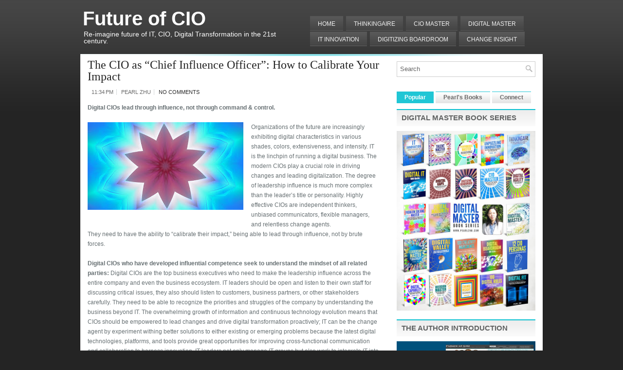

--- FILE ---
content_type: text/html; charset=UTF-8
request_url: https://futureofcio.blogspot.com/2018/12/the-cio-as-chief-influence-officer-how.html
body_size: 43039
content:
<!DOCTYPE html>
<html dir='ltr' xmlns='http://www.w3.org/1999/xhtml' xmlns:b='http://www.google.com/2005/gml/b' xmlns:data='http://www.google.com/2005/gml/data' xmlns:expr='http://www.google.com/2005/gml/expr'>
<head>
<link href='https://www.blogger.com/static/v1/widgets/2944754296-widget_css_bundle.css' rel='stylesheet' type='text/css'/>
<meta content='text/html; charset=UTF-8' http-equiv='Content-Type'/>
<meta content='blogger' name='generator'/>
<link href='https://futureofcio.blogspot.com/favicon.ico' rel='icon' type='image/x-icon'/>
<link href='http://futureofcio.blogspot.com/2018/12/the-cio-as-chief-influence-officer-how.html' rel='canonical'/>
<link rel="alternate" type="application/atom+xml" title="Future of CIO - Atom" href="https://futureofcio.blogspot.com/feeds/posts/default" />
<link rel="alternate" type="application/rss+xml" title="Future of CIO - RSS" href="https://futureofcio.blogspot.com/feeds/posts/default?alt=rss" />
<link rel="service.post" type="application/atom+xml" title="Future of CIO - Atom" href="https://www.blogger.com/feeds/8679061622065947758/posts/default" />

<link rel="alternate" type="application/atom+xml" title="Future of CIO - Atom" href="https://futureofcio.blogspot.com/feeds/2488824958054028913/comments/default" />
<!--Can't find substitution for tag [blog.ieCssRetrofitLinks]-->
<link href='https://blogger.googleusercontent.com/img/b/R29vZ2xl/AVvXsEjr2Xg8X90VoM7GBpiltpCMbPhRxA2A-MAhHadM7O9BgHK8Vfv02T2OVZdW_0GtaQcqPPPQBmaF5v14BPa2CCk8xz_nVk1LnsoHSkvnIQnMFvP4R0WJceqngXxUVlcLHQIlYzjVJD5UsQ4/s320/flower-2630305_1280.jpg' rel='image_src'/>
<meta content='http://futureofcio.blogspot.com/2018/12/the-cio-as-chief-influence-officer-how.html' property='og:url'/>
<meta content='The CIO as “Chief Influence Officer”: How to Calibrate Your Impact' property='og:title'/>
<meta content='Digital CIOs lead through influence, not through command &amp; control.    Organizations of the future are increasingly exhibiting digital chara...' property='og:description'/>
<meta content='https://blogger.googleusercontent.com/img/b/R29vZ2xl/AVvXsEjr2Xg8X90VoM7GBpiltpCMbPhRxA2A-MAhHadM7O9BgHK8Vfv02T2OVZdW_0GtaQcqPPPQBmaF5v14BPa2CCk8xz_nVk1LnsoHSkvnIQnMFvP4R0WJceqngXxUVlcLHQIlYzjVJD5UsQ4/w1200-h630-p-k-no-nu/flower-2630305_1280.jpg' property='og:image'/>
<!-- Start www.bloggertipandtrick.net: Changing the Blogger Title Tag -->
<title>The CIO as &#8220;Chief Influence Officer&#8221;: How to Calibrate Your Impact ~ Future of CIO</title>
<!-- End www.bloggertipandtrick.net: Changing the Blogger Title Tag -->
<link href='YOUR-FAVICON-URL' rel='shortcut icon' type='image/vnd.microsoft.icon'/>
<style id='page-skin-1' type='text/css'><!--
/*
-----------------------------------------------
Blogger Template Style
Name:   BusinessLine
Author: Lasantha Bandara
URL 1:  http://www.premiumbloggertemplates.com/
URL 2:  http://www.bloggertipandtrick.net/
Date:   June 2011
License:  This free Blogger template is licensed under the Creative Commons Attribution 3.0 License, which permits both personal and commercial use.
However, to satisfy the 'attribution' clause of the license, you are required to keep the footer links intact which provides due credit to its authors. For more specific details about the license, you may visit the URL below:
http://creativecommons.org/licenses/by/3.0/
----------------------------------------------- */
/* Variable definitions
====================
<Variable name="bgcolor" description="Page Background Color"
type="color" default="#fff">
<Variable name="textcolor" description="Text Color"
type="color" default="#333">
<Variable name="linkcolor" description="Link Color"
type="color" default="#58a">
<Variable name="pagetitlecolor" description="Blog Title Color"
type="color" default="#666">
<Variable name="descriptioncolor" description="Blog Description Color"
type="color" default="#999">
<Variable name="titlecolor" description="Post Title Color"
type="color" default="#c60">
<Variable name="bordercolor" description="Border Color"
type="color" default="#ccc">
<Variable name="sidebarcolor" description="Sidebar Title Color"
type="color" default="#999">
<Variable name="sidebartextcolor" description="Sidebar Text Color"
type="color" default="#666">
<Variable name="visitedlinkcolor" description="Visited Link Color"
type="color" default="#999">
<Variable name="bodyfont" description="Text Font"
type="font" default="normal normal 100% Georgia, Serif">
<Variable name="headerfont" description="Sidebar Title Font"
type="font"
default="normal normal 78% 'Trebuchet MS',Trebuchet,Arial,Verdana,Sans-serif">
<Variable name="pagetitlefont" description="Blog Title Font"
type="font"
default="normal normal 200% Georgia, Serif">
<Variable name="descriptionfont" description="Blog Description Font"
type="font"
default="normal normal 78% 'Trebuchet MS', Trebuchet, Arial, Verdana, Sans-serif">
<Variable name="postfooterfont" description="Post Footer Font"
type="font"
default="normal normal 78% 'Trebuchet MS', Trebuchet, Arial, Verdana, Sans-serif">
<Variable name="startSide" description="Side where text starts in blog language"
type="automatic" default="left">
<Variable name="endSide" description="Side where text ends in blog language"
type="automatic" default="right">
*/
/* Use this with templates/template-twocol.html */

--></style>
<script src='https://ajax.googleapis.com/ajax/libs/jquery/1.5.1/jquery.min.js' type='text/javascript'></script>
<script type='text/javascript'>
//<![CDATA[

(function($){
	/* hoverIntent by Brian Cherne */
	$.fn.hoverIntent = function(f,g) {
		// default configuration options
		var cfg = {
			sensitivity: 7,
			interval: 100,
			timeout: 0
		};
		// override configuration options with user supplied object
		cfg = $.extend(cfg, g ? { over: f, out: g } : f );

		// instantiate variables
		// cX, cY = current X and Y position of mouse, updated by mousemove event
		// pX, pY = previous X and Y position of mouse, set by mouseover and polling interval
		var cX, cY, pX, pY;

		// A private function for getting mouse position
		var track = function(ev) {
			cX = ev.pageX;
			cY = ev.pageY;
		};

		// A private function for comparing current and previous mouse position
		var compare = function(ev,ob) {
			ob.hoverIntent_t = clearTimeout(ob.hoverIntent_t);
			// compare mouse positions to see if they've crossed the threshold
			if ( ( Math.abs(pX-cX) + Math.abs(pY-cY) ) < cfg.sensitivity ) {
				$(ob).unbind("mousemove",track);
				// set hoverIntent state to true (so mouseOut can be called)
				ob.hoverIntent_s = 1;
				return cfg.over.apply(ob,[ev]);
			} else {
				// set previous coordinates for next time
				pX = cX; pY = cY;
				// use self-calling timeout, guarantees intervals are spaced out properly (avoids JavaScript timer bugs)
				ob.hoverIntent_t = setTimeout( function(){compare(ev, ob);} , cfg.interval );
			}
		};

		// A private function for delaying the mouseOut function
		var delay = function(ev,ob) {
			ob.hoverIntent_t = clearTimeout(ob.hoverIntent_t);
			ob.hoverIntent_s = 0;
			return cfg.out.apply(ob,[ev]);
		};

		// A private function for handling mouse 'hovering'
		var handleHover = function(e) {
			// next three lines copied from jQuery.hover, ignore children onMouseOver/onMouseOut
			var p = (e.type == "mouseover" ? e.fromElement : e.toElement) || e.relatedTarget;
			while ( p && p != this ) { try { p = p.parentNode; } catch(e) { p = this; } }
			if ( p == this ) { return false; }

			// copy objects to be passed into t (required for event object to be passed in IE)
			var ev = jQuery.extend({},e);
			var ob = this;

			// cancel hoverIntent timer if it exists
			if (ob.hoverIntent_t) { ob.hoverIntent_t = clearTimeout(ob.hoverIntent_t); }

			// else e.type == "onmouseover"
			if (e.type == "mouseover") {
				// set "previous" X and Y position based on initial entry point
				pX = ev.pageX; pY = ev.pageY;
				// update "current" X and Y position based on mousemove
				$(ob).bind("mousemove",track);
				// start polling interval (self-calling timeout) to compare mouse coordinates over time
				if (ob.hoverIntent_s != 1) { ob.hoverIntent_t = setTimeout( function(){compare(ev,ob);} , cfg.interval );}

			// else e.type == "onmouseout"
			} else {
				// unbind expensive mousemove event
				$(ob).unbind("mousemove",track);
				// if hoverIntent state is true, then call the mouseOut function after the specified delay
				if (ob.hoverIntent_s == 1) { ob.hoverIntent_t = setTimeout( function(){delay(ev,ob);} , cfg.timeout );}
			}
		};

		// bind the function to the two event listeners
		return this.mouseover(handleHover).mouseout(handleHover);
	};
	
})(jQuery);

//]]>
</script>
<script type='text/javascript'>
//<![CDATA[

/*
 * Superfish v1.4.8 - jQuery menu widget
 * Copyright (c) 2008 Joel Birch
 *
 * Dual licensed under the MIT and GPL licenses:
 * 	http://www.opensource.org/licenses/mit-license.php
 * 	http://www.gnu.org/licenses/gpl.html
 *
 * CHANGELOG: http://users.tpg.com.au/j_birch/plugins/superfish/changelog.txt
 */

;(function($){
	$.fn.superfish = function(op){

		var sf = $.fn.superfish,
			c = sf.c,
			$arrow = $(['<span class="',c.arrowClass,'"> &#187;</span>'].join('')),
			over = function(){
				var $$ = $(this), menu = getMenu($$);
				clearTimeout(menu.sfTimer);
				$$.showSuperfishUl().siblings().hideSuperfishUl();
			},
			out = function(){
				var $$ = $(this), menu = getMenu($$), o = sf.op;
				clearTimeout(menu.sfTimer);
				menu.sfTimer=setTimeout(function(){
					o.retainPath=($.inArray($$[0],o.$path)>-1);
					$$.hideSuperfishUl();
					if (o.$path.length && $$.parents(['li.',o.hoverClass].join('')).length<1){over.call(o.$path);}
				},o.delay);	
			},
			getMenu = function($menu){
				var menu = $menu.parents(['ul.',c.menuClass,':first'].join(''))[0];
				sf.op = sf.o[menu.serial];
				return menu;
			},
			addArrow = function($a){ $a.addClass(c.anchorClass).append($arrow.clone()); };
			
		return this.each(function() {
			var s = this.serial = sf.o.length;
			var o = $.extend({},sf.defaults,op);
			o.$path = $('li.'+o.pathClass,this).slice(0,o.pathLevels).each(function(){
				$(this).addClass([o.hoverClass,c.bcClass].join(' '))
					.filter('li:has(ul)').removeClass(o.pathClass);
			});
			sf.o[s] = sf.op = o;
			
			$('li:has(ul)',this)[($.fn.hoverIntent && !o.disableHI) ? 'hoverIntent' : 'hover'](over,out).each(function() {
				if (o.autoArrows) addArrow( $('>a:first-child',this) );
			})
			.not('.'+c.bcClass)
				.hideSuperfishUl();
			
			var $a = $('a',this);
			$a.each(function(i){
				var $li = $a.eq(i).parents('li');
				$a.eq(i).focus(function(){over.call($li);}).blur(function(){out.call($li);});
			});
			o.onInit.call(this);
			
		}).each(function() {
			var menuClasses = [c.menuClass];
			if (sf.op.dropShadows  && !($.browser.msie && $.browser.version < 7)) menuClasses.push(c.shadowClass);
			$(this).addClass(menuClasses.join(' '));
		});
	};

	var sf = $.fn.superfish;
	sf.o = [];
	sf.op = {};
	sf.IE7fix = function(){
		var o = sf.op;
		if ($.browser.msie && $.browser.version > 6 && o.dropShadows && o.animation.opacity!=undefined)
			this.toggleClass(sf.c.shadowClass+'-off');
		};
	sf.c = {
		bcClass     : 'sf-breadcrumb',
		menuClass   : 'sf-js-enabled',
		anchorClass : 'sf-with-ul',
		arrowClass  : 'sf-sub-indicator',
		shadowClass : 'sf-shadow'
	};
	sf.defaults = {
		hoverClass	: 'sfHover',
		pathClass	: 'overideThisToUse',
		pathLevels	: 1,
		delay		: 800,
		animation	: {opacity:'show'},
		speed		: 'normal',
		autoArrows	: true,
		dropShadows : true,
		disableHI	: false,		// true disables hoverIntent detection
		onInit		: function(){}, // callback functions
		onBeforeShow: function(){},
		onShow		: function(){},
		onHide		: function(){}
	};
	$.fn.extend({
		hideSuperfishUl : function(){
			var o = sf.op,
				not = (o.retainPath===true) ? o.$path : '';
			o.retainPath = false;
			var $ul = $(['li.',o.hoverClass].join(''),this).add(this).not(not).removeClass(o.hoverClass)
					.find('>ul').hide().css('visibility','hidden');
			o.onHide.call($ul);
			return this;
		},
		showSuperfishUl : function(){
			var o = sf.op,
				sh = sf.c.shadowClass+'-off',
				$ul = this.addClass(o.hoverClass)
					.find('>ul:hidden').css('visibility','visible');
			sf.IE7fix.call($ul);
			o.onBeforeShow.call($ul);
			$ul.animate(o.animation,o.speed,function(){ sf.IE7fix.call($ul); o.onShow.call($ul); });
			return this;
		}
	});

})(jQuery);



//]]>
</script>
<script type='text/javascript'>
//<![CDATA[

/*
 * jQuery Cycle Plugin (with Transition Definitions)
 * Examples and documentation at: http://jquery.malsup.com/cycle/
 * Copyright (c) 2007-2010 M. Alsup
 * Version: 2.88 (08-JUN-2010)
 * Dual licensed under the MIT and GPL licenses.
 * http://jquery.malsup.com/license.html
 * Requires: jQuery v1.2.6 or later
 */
(function($){var ver="2.88";if($.support==undefined){$.support={opacity:!($.browser.msie)};}function debug(s){if($.fn.cycle.debug){log(s);}}function log(){if(window.console&&window.console.log){window.console.log("[cycle] "+Array.prototype.join.call(arguments," "));}}$.fn.cycle=function(options,arg2){var o={s:this.selector,c:this.context};if(this.length===0&&options!="stop"){if(!$.isReady&&o.s){log("DOM not ready, queuing slideshow");$(function(){$(o.s,o.c).cycle(options,arg2);});return this;}log("terminating; zero elements found by selector"+($.isReady?"":" (DOM not ready)"));return this;}return this.each(function(){var opts=handleArguments(this,options,arg2);if(opts===false){return;}opts.updateActivePagerLink=opts.updateActivePagerLink||$.fn.cycle.updateActivePagerLink;if(this.cycleTimeout){clearTimeout(this.cycleTimeout);}this.cycleTimeout=this.cyclePause=0;var $cont=$(this);var $slides=opts.slideExpr?$(opts.slideExpr,this):$cont.children();var els=$slides.get();if(els.length<2){log("terminating; too few slides: "+els.length);return;}var opts2=buildOptions($cont,$slides,els,opts,o);if(opts2===false){return;}var startTime=opts2.continuous?10:getTimeout(els[opts2.currSlide],els[opts2.nextSlide],opts2,!opts2.rev);if(startTime){startTime+=(opts2.delay||0);if(startTime<10){startTime=10;}debug("first timeout: "+startTime);this.cycleTimeout=setTimeout(function(){go(els,opts2,0,(!opts2.rev&&!opts.backwards));},startTime);}});};function handleArguments(cont,options,arg2){if(cont.cycleStop==undefined){cont.cycleStop=0;}if(options===undefined||options===null){options={};}if(options.constructor==String){switch(options){case"destroy":case"stop":var opts=$(cont).data("cycle.opts");if(!opts){return false;}cont.cycleStop++;if(cont.cycleTimeout){clearTimeout(cont.cycleTimeout);}cont.cycleTimeout=0;$(cont).removeData("cycle.opts");if(options=="destroy"){destroy(opts);}return false;case"toggle":cont.cyclePause=(cont.cyclePause===1)?0:1;checkInstantResume(cont.cyclePause,arg2,cont);return false;case"pause":cont.cyclePause=1;return false;case"resume":cont.cyclePause=0;checkInstantResume(false,arg2,cont);return false;case"prev":case"next":var opts=$(cont).data("cycle.opts");if(!opts){log('options not found, "prev/next" ignored');return false;}$.fn.cycle[options](opts);return false;default:options={fx:options};}return options;}else{if(options.constructor==Number){var num=options;options=$(cont).data("cycle.opts");if(!options){log("options not found, can not advance slide");return false;}if(num<0||num>=options.elements.length){log("invalid slide index: "+num);return false;}options.nextSlide=num;if(cont.cycleTimeout){clearTimeout(cont.cycleTimeout);cont.cycleTimeout=0;}if(typeof arg2=="string"){options.oneTimeFx=arg2;}go(options.elements,options,1,num>=options.currSlide);return false;}}return options;function checkInstantResume(isPaused,arg2,cont){if(!isPaused&&arg2===true){var options=$(cont).data("cycle.opts");if(!options){log("options not found, can not resume");return false;}if(cont.cycleTimeout){clearTimeout(cont.cycleTimeout);cont.cycleTimeout=0;}go(options.elements,options,1,(!opts.rev&&!opts.backwards));}}}function removeFilter(el,opts){if(!$.support.opacity&&opts.cleartype&&el.style.filter){try{el.style.removeAttribute("filter");}catch(smother){}}}function destroy(opts){if(opts.next){$(opts.next).unbind(opts.prevNextEvent);}if(opts.prev){$(opts.prev).unbind(opts.prevNextEvent);}if(opts.pager||opts.pagerAnchorBuilder){$.each(opts.pagerAnchors||[],function(){this.unbind().remove();});}opts.pagerAnchors=null;if(opts.destroy){opts.destroy(opts);}}function buildOptions($cont,$slides,els,options,o){var opts=$.extend({},$.fn.cycle.defaults,options||{},$.metadata?$cont.metadata():$.meta?$cont.data():{});if(opts.autostop){opts.countdown=opts.autostopCount||els.length;}var cont=$cont[0];$cont.data("cycle.opts",opts);opts.$cont=$cont;opts.stopCount=cont.cycleStop;opts.elements=els;opts.before=opts.before?[opts.before]:[];opts.after=opts.after?[opts.after]:[];opts.after.unshift(function(){opts.busy=0;});if(!$.support.opacity&&opts.cleartype){opts.after.push(function(){removeFilter(this,opts);});}if(opts.continuous){opts.after.push(function(){go(els,opts,0,(!opts.rev&&!opts.backwards));});}saveOriginalOpts(opts);if(!$.support.opacity&&opts.cleartype&&!opts.cleartypeNoBg){clearTypeFix($slides);}if($cont.css("position")=="static"){$cont.css("position","relative");}if(opts.width){$cont.width(opts.width);}if(opts.height&&opts.height!="auto"){$cont.height(opts.height);}if(opts.startingSlide){opts.startingSlide=parseInt(opts.startingSlide);}else{if(opts.backwards){opts.startingSlide=els.length-1;}}if(opts.random){opts.randomMap=[];for(var i=0;i<els.length;i++){opts.randomMap.push(i);}opts.randomMap.sort(function(a,b){return Math.random()-0.5;});opts.randomIndex=1;opts.startingSlide=opts.randomMap[1];}else{if(opts.startingSlide>=els.length){opts.startingSlide=0;}}opts.currSlide=opts.startingSlide||0;var first=opts.startingSlide;$slides.css({position:"absolute",top:0,left:0}).hide().each(function(i){var z;if(opts.backwards){z=first?i<=first?els.length+(i-first):first-i:els.length-i;}else{z=first?i>=first?els.length-(i-first):first-i:els.length-i;}$(this).css("z-index",z);});$(els[first]).css("opacity",1).show();removeFilter(els[first],opts);if(opts.fit&&opts.width){$slides.width(opts.width);}if(opts.fit&&opts.height&&opts.height!="auto"){$slides.height(opts.height);}var reshape=opts.containerResize&&!$cont.innerHeight();if(reshape){var maxw=0,maxh=0;for(var j=0;j<els.length;j++){var $e=$(els[j]),e=$e[0],w=$e.outerWidth(),h=$e.outerHeight();if(!w){w=e.offsetWidth||e.width||$e.attr("width");}if(!h){h=e.offsetHeight||e.height||$e.attr("height");}maxw=w>maxw?w:maxw;maxh=h>maxh?h:maxh;}if(maxw>0&&maxh>0){$cont.css({width:maxw+"px",height:maxh+"px"});}}if(opts.pause){$cont.hover(function(){this.cyclePause++;},function(){this.cyclePause--;});}if(supportMultiTransitions(opts)===false){return false;}var requeue=false;options.requeueAttempts=options.requeueAttempts||0;$slides.each(function(){var $el=$(this);this.cycleH=(opts.fit&&opts.height)?opts.height:($el.height()||this.offsetHeight||this.height||$el.attr("height")||0);this.cycleW=(opts.fit&&opts.width)?opts.width:($el.width()||this.offsetWidth||this.width||$el.attr("width")||0);if($el.is("img")){var loadingIE=($.browser.msie&&this.cycleW==28&&this.cycleH==30&&!this.complete);var loadingFF=($.browser.mozilla&&this.cycleW==34&&this.cycleH==19&&!this.complete);var loadingOp=($.browser.opera&&((this.cycleW==42&&this.cycleH==19)||(this.cycleW==37&&this.cycleH==17))&&!this.complete);var loadingOther=(this.cycleH==0&&this.cycleW==0&&!this.complete);if(loadingIE||loadingFF||loadingOp||loadingOther){if(o.s&&opts.requeueOnImageNotLoaded&&++options.requeueAttempts<100){log(options.requeueAttempts," - img slide not loaded, requeuing slideshow: ",this.src,this.cycleW,this.cycleH);setTimeout(function(){$(o.s,o.c).cycle(options);},opts.requeueTimeout);requeue=true;return false;}else{log("could not determine size of image: "+this.src,this.cycleW,this.cycleH);}}}return true;});if(requeue){return false;}opts.cssBefore=opts.cssBefore||{};opts.animIn=opts.animIn||{};opts.animOut=opts.animOut||{};$slides.not(":eq("+first+")").css(opts.cssBefore);if(opts.cssFirst){$($slides[first]).css(opts.cssFirst);}if(opts.timeout){opts.timeout=parseInt(opts.timeout);if(opts.speed.constructor==String){opts.speed=$.fx.speeds[opts.speed]||parseInt(opts.speed);}if(!opts.sync){opts.speed=opts.speed/2;}var buffer=opts.fx=="shuffle"?500:250;while((opts.timeout-opts.speed)<buffer){opts.timeout+=opts.speed;}}if(opts.easing){opts.easeIn=opts.easeOut=opts.easing;}if(!opts.speedIn){opts.speedIn=opts.speed;}if(!opts.speedOut){opts.speedOut=opts.speed;}opts.slideCount=els.length;opts.currSlide=opts.lastSlide=first;if(opts.random){if(++opts.randomIndex==els.length){opts.randomIndex=0;}opts.nextSlide=opts.randomMap[opts.randomIndex];}else{if(opts.backwards){opts.nextSlide=opts.startingSlide==0?(els.length-1):opts.startingSlide-1;}else{opts.nextSlide=opts.startingSlide>=(els.length-1)?0:opts.startingSlide+1;}}if(!opts.multiFx){var init=$.fn.cycle.transitions[opts.fx];if($.isFunction(init)){init($cont,$slides,opts);}else{if(opts.fx!="custom"&&!opts.multiFx){log("unknown transition: "+opts.fx,"; slideshow terminating");return false;}}}var e0=$slides[first];if(opts.before.length){opts.before[0].apply(e0,[e0,e0,opts,true]);}if(opts.after.length>1){opts.after[1].apply(e0,[e0,e0,opts,true]);}if(opts.next){$(opts.next).bind(opts.prevNextEvent,function(){return advance(opts,opts.rev?-1:1);});}if(opts.prev){$(opts.prev).bind(opts.prevNextEvent,function(){return advance(opts,opts.rev?1:-1);});}if(opts.pager||opts.pagerAnchorBuilder){buildPager(els,opts);}exposeAddSlide(opts,els);return opts;}function saveOriginalOpts(opts){opts.original={before:[],after:[]};opts.original.cssBefore=$.extend({},opts.cssBefore);opts.original.cssAfter=$.extend({},opts.cssAfter);opts.original.animIn=$.extend({},opts.animIn);opts.original.animOut=$.extend({},opts.animOut);$.each(opts.before,function(){opts.original.before.push(this);});$.each(opts.after,function(){opts.original.after.push(this);});}function supportMultiTransitions(opts){var i,tx,txs=$.fn.cycle.transitions;if(opts.fx.indexOf(",")>0){opts.multiFx=true;opts.fxs=opts.fx.replace(/\s*/g,"").split(",");for(i=0;i<opts.fxs.length;i++){var fx=opts.fxs[i];tx=txs[fx];if(!tx||!txs.hasOwnProperty(fx)||!$.isFunction(tx)){log("discarding unknown transition: ",fx);opts.fxs.splice(i,1);i--;}}if(!opts.fxs.length){log("No valid transitions named; slideshow terminating.");return false;}}else{if(opts.fx=="all"){opts.multiFx=true;opts.fxs=[];for(p in txs){tx=txs[p];if(txs.hasOwnProperty(p)&&$.isFunction(tx)){opts.fxs.push(p);}}}}if(opts.multiFx&&opts.randomizeEffects){var r1=Math.floor(Math.random()*20)+30;for(i=0;i<r1;i++){var r2=Math.floor(Math.random()*opts.fxs.length);opts.fxs.push(opts.fxs.splice(r2,1)[0]);}debug("randomized fx sequence: ",opts.fxs);}return true;}function exposeAddSlide(opts,els){opts.addSlide=function(newSlide,prepend){var $s=$(newSlide),s=$s[0];if(!opts.autostopCount){opts.countdown++;}els[prepend?"unshift":"push"](s);if(opts.els){opts.els[prepend?"unshift":"push"](s);}opts.slideCount=els.length;$s.css("position","absolute");$s[prepend?"prependTo":"appendTo"](opts.$cont);if(prepend){opts.currSlide++;opts.nextSlide++;}if(!$.support.opacity&&opts.cleartype&&!opts.cleartypeNoBg){clearTypeFix($s);}if(opts.fit&&opts.width){$s.width(opts.width);}if(opts.fit&&opts.height&&opts.height!="auto"){$slides.height(opts.height);}s.cycleH=(opts.fit&&opts.height)?opts.height:$s.height();s.cycleW=(opts.fit&&opts.width)?opts.width:$s.width();$s.css(opts.cssBefore);if(opts.pager||opts.pagerAnchorBuilder){$.fn.cycle.createPagerAnchor(els.length-1,s,$(opts.pager),els,opts);}if($.isFunction(opts.onAddSlide)){opts.onAddSlide($s);}else{$s.hide();}};}$.fn.cycle.resetState=function(opts,fx){fx=fx||opts.fx;opts.before=[];opts.after=[];opts.cssBefore=$.extend({},opts.original.cssBefore);opts.cssAfter=$.extend({},opts.original.cssAfter);opts.animIn=$.extend({},opts.original.animIn);opts.animOut=$.extend({},opts.original.animOut);opts.fxFn=null;$.each(opts.original.before,function(){opts.before.push(this);});$.each(opts.original.after,function(){opts.after.push(this);});var init=$.fn.cycle.transitions[fx];if($.isFunction(init)){init(opts.$cont,$(opts.elements),opts);}};function go(els,opts,manual,fwd){if(manual&&opts.busy&&opts.manualTrump){debug("manualTrump in go(), stopping active transition");$(els).stop(true,true);opts.busy=false;}if(opts.busy){debug("transition active, ignoring new tx request");return;}var p=opts.$cont[0],curr=els[opts.currSlide],next=els[opts.nextSlide];if(p.cycleStop!=opts.stopCount||p.cycleTimeout===0&&!manual){return;}if(!manual&&!p.cyclePause&&!opts.bounce&&((opts.autostop&&(--opts.countdown<=0))||(opts.nowrap&&!opts.random&&opts.nextSlide<opts.currSlide))){if(opts.end){opts.end(opts);}return;}var changed=false;if((manual||!p.cyclePause)&&(opts.nextSlide!=opts.currSlide)){changed=true;var fx=opts.fx;curr.cycleH=curr.cycleH||$(curr).height();curr.cycleW=curr.cycleW||$(curr).width();next.cycleH=next.cycleH||$(next).height();next.cycleW=next.cycleW||$(next).width();if(opts.multiFx){if(opts.lastFx==undefined||++opts.lastFx>=opts.fxs.length){opts.lastFx=0;}fx=opts.fxs[opts.lastFx];opts.currFx=fx;}if(opts.oneTimeFx){fx=opts.oneTimeFx;opts.oneTimeFx=null;}$.fn.cycle.resetState(opts,fx);if(opts.before.length){$.each(opts.before,function(i,o){if(p.cycleStop!=opts.stopCount){return;}o.apply(next,[curr,next,opts,fwd]);});}var after=function(){$.each(opts.after,function(i,o){if(p.cycleStop!=opts.stopCount){return;}o.apply(next,[curr,next,opts,fwd]);});};debug("tx firing; currSlide: "+opts.currSlide+"; nextSlide: "+opts.nextSlide);opts.busy=1;if(opts.fxFn){opts.fxFn(curr,next,opts,after,fwd,manual&&opts.fastOnEvent);}else{if($.isFunction($.fn.cycle[opts.fx])){$.fn.cycle[opts.fx](curr,next,opts,after,fwd,manual&&opts.fastOnEvent);}else{$.fn.cycle.custom(curr,next,opts,after,fwd,manual&&opts.fastOnEvent);}}}if(changed||opts.nextSlide==opts.currSlide){opts.lastSlide=opts.currSlide;if(opts.random){opts.currSlide=opts.nextSlide;if(++opts.randomIndex==els.length){opts.randomIndex=0;}opts.nextSlide=opts.randomMap[opts.randomIndex];if(opts.nextSlide==opts.currSlide){opts.nextSlide=(opts.currSlide==opts.slideCount-1)?0:opts.currSlide+1;}}else{if(opts.backwards){var roll=(opts.nextSlide-1)<0;if(roll&&opts.bounce){opts.backwards=!opts.backwards;opts.nextSlide=1;opts.currSlide=0;}else{opts.nextSlide=roll?(els.length-1):opts.nextSlide-1;opts.currSlide=roll?0:opts.nextSlide+1;}}else{var roll=(opts.nextSlide+1)==els.length;if(roll&&opts.bounce){opts.backwards=!opts.backwards;opts.nextSlide=els.length-2;opts.currSlide=els.length-1;}else{opts.nextSlide=roll?0:opts.nextSlide+1;opts.currSlide=roll?els.length-1:opts.nextSlide-1;}}}}if(changed&&opts.pager){opts.updateActivePagerLink(opts.pager,opts.currSlide,opts.activePagerClass);}var ms=0;if(opts.timeout&&!opts.continuous){ms=getTimeout(els[opts.currSlide],els[opts.nextSlide],opts,fwd);}else{if(opts.continuous&&p.cyclePause){ms=10;}}if(ms>0){p.cycleTimeout=setTimeout(function(){go(els,opts,0,(!opts.rev&&!opts.backwards));},ms);}}$.fn.cycle.updateActivePagerLink=function(pager,currSlide,clsName){$(pager).each(function(){$(this).children().removeClass(clsName).eq(currSlide).addClass(clsName);});};function getTimeout(curr,next,opts,fwd){if(opts.timeoutFn){var t=opts.timeoutFn.call(curr,curr,next,opts,fwd);while((t-opts.speed)<250){t+=opts.speed;}debug("calculated timeout: "+t+"; speed: "+opts.speed);if(t!==false){return t;}}return opts.timeout;}$.fn.cycle.next=function(opts){advance(opts,opts.rev?-1:1);};$.fn.cycle.prev=function(opts){advance(opts,opts.rev?1:-1);};function advance(opts,val){var els=opts.elements;var p=opts.$cont[0],timeout=p.cycleTimeout;if(timeout){clearTimeout(timeout);p.cycleTimeout=0;}if(opts.random&&val<0){opts.randomIndex--;if(--opts.randomIndex==-2){opts.randomIndex=els.length-2;}else{if(opts.randomIndex==-1){opts.randomIndex=els.length-1;}}opts.nextSlide=opts.randomMap[opts.randomIndex];}else{if(opts.random){opts.nextSlide=opts.randomMap[opts.randomIndex];}else{opts.nextSlide=opts.currSlide+val;if(opts.nextSlide<0){if(opts.nowrap){return false;}opts.nextSlide=els.length-1;}else{if(opts.nextSlide>=els.length){if(opts.nowrap){return false;}opts.nextSlide=0;}}}}var cb=opts.onPrevNextEvent||opts.prevNextClick;if($.isFunction(cb)){cb(val>0,opts.nextSlide,els[opts.nextSlide]);}go(els,opts,1,val>=0);return false;}function buildPager(els,opts){var $p=$(opts.pager);$.each(els,function(i,o){$.fn.cycle.createPagerAnchor(i,o,$p,els,opts);});opts.updateActivePagerLink(opts.pager,opts.startingSlide,opts.activePagerClass);}$.fn.cycle.createPagerAnchor=function(i,el,$p,els,opts){var a;if($.isFunction(opts.pagerAnchorBuilder)){a=opts.pagerAnchorBuilder(i,el);debug("pagerAnchorBuilder("+i+", el) returned: "+a);}else{a='<a href="#">'+(i+1)+"</a>";}if(!a){return;}var $a=$(a);if($a.parents("body").length===0){var arr=[];if($p.length>1){$p.each(function(){var $clone=$a.clone(true);$(this).append($clone);arr.push($clone[0]);});$a=$(arr);}else{$a.appendTo($p);}}opts.pagerAnchors=opts.pagerAnchors||[];opts.pagerAnchors.push($a);$a.bind(opts.pagerEvent,function(e){e.preventDefault();opts.nextSlide=i;var p=opts.$cont[0],timeout=p.cycleTimeout;if(timeout){clearTimeout(timeout);p.cycleTimeout=0;}var cb=opts.onPagerEvent||opts.pagerClick;if($.isFunction(cb)){cb(opts.nextSlide,els[opts.nextSlide]);}go(els,opts,1,opts.currSlide<i);});if(!/^click/.test(opts.pagerEvent)&&!opts.allowPagerClickBubble){$a.bind("click.cycle",function(){return false;});}if(opts.pauseOnPagerHover){$a.hover(function(){opts.$cont[0].cyclePause++;},function(){opts.$cont[0].cyclePause--;});}};$.fn.cycle.hopsFromLast=function(opts,fwd){var hops,l=opts.lastSlide,c=opts.currSlide;if(fwd){hops=c>l?c-l:opts.slideCount-l;}else{hops=c<l?l-c:l+opts.slideCount-c;}return hops;};function clearTypeFix($slides){debug("applying clearType background-color hack");function hex(s){s=parseInt(s).toString(16);return s.length<2?"0"+s:s;}function getBg(e){for(;e&&e.nodeName.toLowerCase()!="html";e=e.parentNode){var v=$.css(e,"background-color");if(v.indexOf("rgb")>=0){var rgb=v.match(/\d+/g);return"#"+hex(rgb[0])+hex(rgb[1])+hex(rgb[2]);}if(v&&v!="transparent"){return v;}}return"#ffffff";}$slides.each(function(){$(this).css("background-color",getBg(this));});}$.fn.cycle.commonReset=function(curr,next,opts,w,h,rev){$(opts.elements).not(curr).hide();opts.cssBefore.opacity=1;opts.cssBefore.display="block";if(w!==false&&next.cycleW>0){opts.cssBefore.width=next.cycleW;}if(h!==false&&next.cycleH>0){opts.cssBefore.height=next.cycleH;}opts.cssAfter=opts.cssAfter||{};opts.cssAfter.display="none";$(curr).css("zIndex",opts.slideCount+(rev===true?1:0));$(next).css("zIndex",opts.slideCount+(rev===true?0:1));};$.fn.cycle.custom=function(curr,next,opts,cb,fwd,speedOverride){var $l=$(curr),$n=$(next);var speedIn=opts.speedIn,speedOut=opts.speedOut,easeIn=opts.easeIn,easeOut=opts.easeOut;$n.css(opts.cssBefore);if(speedOverride){if(typeof speedOverride=="number"){speedIn=speedOut=speedOverride;}else{speedIn=speedOut=1;}easeIn=easeOut=null;}var fn=function(){$n.animate(opts.animIn,speedIn,easeIn,cb);};$l.animate(opts.animOut,speedOut,easeOut,function(){if(opts.cssAfter){$l.css(opts.cssAfter);}if(!opts.sync){fn();}});if(opts.sync){fn();}};$.fn.cycle.transitions={fade:function($cont,$slides,opts){$slides.not(":eq("+opts.currSlide+")").css("opacity",0);opts.before.push(function(curr,next,opts){$.fn.cycle.commonReset(curr,next,opts);opts.cssBefore.opacity=0;});opts.animIn={opacity:1};opts.animOut={opacity:0};opts.cssBefore={top:0,left:0};}};$.fn.cycle.ver=function(){return ver;};$.fn.cycle.defaults={fx:"fade",timeout:4000,timeoutFn:null,continuous:0,speed:1000,speedIn:null,speedOut:null,next:null,prev:null,onPrevNextEvent:null,prevNextEvent:"click.cycle",pager:null,onPagerEvent:null,pagerEvent:"click.cycle",allowPagerClickBubble:false,pagerAnchorBuilder:null,before:null,after:null,end:null,easing:null,easeIn:null,easeOut:null,shuffle:null,animIn:null,animOut:null,cssBefore:null,cssAfter:null,fxFn:null,height:"auto",startingSlide:0,sync:1,random:0,fit:0,containerResize:1,pause:0,pauseOnPagerHover:0,autostop:0,autostopCount:0,delay:0,slideExpr:null,cleartype:!$.support.opacity,cleartypeNoBg:false,nowrap:0,fastOnEvent:0,randomizeEffects:1,rev:0,manualTrump:true,requeueOnImageNotLoaded:true,requeueTimeout:250,activePagerClass:"activeSlide",updateActivePagerLink:null,backwards:false};})(jQuery);
/*
 * jQuery Cycle Plugin Transition Definitions
 * This script is a plugin for the jQuery Cycle Plugin
 * Examples and documentation at: http://malsup.com/jquery/cycle/
 * Copyright (c) 2007-2010 M. Alsup
 * Version:	 2.72
 * Dual licensed under the MIT and GPL licenses:
 * http://www.opensource.org/licenses/mit-license.php
 * http://www.gnu.org/licenses/gpl.html
 */
(function($){$.fn.cycle.transitions.none=function($cont,$slides,opts){opts.fxFn=function(curr,next,opts,after){$(next).show();$(curr).hide();after();};};$.fn.cycle.transitions.scrollUp=function($cont,$slides,opts){$cont.css("overflow","hidden");opts.before.push($.fn.cycle.commonReset);var h=$cont.height();opts.cssBefore={top:h,left:0};opts.cssFirst={top:0};opts.animIn={top:0};opts.animOut={top:-h};};$.fn.cycle.transitions.scrollDown=function($cont,$slides,opts){$cont.css("overflow","hidden");opts.before.push($.fn.cycle.commonReset);var h=$cont.height();opts.cssFirst={top:0};opts.cssBefore={top:-h,left:0};opts.animIn={top:0};opts.animOut={top:h};};$.fn.cycle.transitions.scrollLeft=function($cont,$slides,opts){$cont.css("overflow","hidden");opts.before.push($.fn.cycle.commonReset);var w=$cont.width();opts.cssFirst={left:0};opts.cssBefore={left:w,top:0};opts.animIn={left:0};opts.animOut={left:0-w};};$.fn.cycle.transitions.scrollRight=function($cont,$slides,opts){$cont.css("overflow","hidden");opts.before.push($.fn.cycle.commonReset);var w=$cont.width();opts.cssFirst={left:0};opts.cssBefore={left:-w,top:0};opts.animIn={left:0};opts.animOut={left:w};};$.fn.cycle.transitions.scrollHorz=function($cont,$slides,opts){$cont.css("overflow","hidden").width();opts.before.push(function(curr,next,opts,fwd){$.fn.cycle.commonReset(curr,next,opts);opts.cssBefore.left=fwd?(next.cycleW-1):(1-next.cycleW);opts.animOut.left=fwd?-curr.cycleW:curr.cycleW;});opts.cssFirst={left:0};opts.cssBefore={top:0};opts.animIn={left:0};opts.animOut={top:0};};$.fn.cycle.transitions.scrollVert=function($cont,$slides,opts){$cont.css("overflow","hidden");opts.before.push(function(curr,next,opts,fwd){$.fn.cycle.commonReset(curr,next,opts);opts.cssBefore.top=fwd?(1-next.cycleH):(next.cycleH-1);opts.animOut.top=fwd?curr.cycleH:-curr.cycleH;});opts.cssFirst={top:0};opts.cssBefore={left:0};opts.animIn={top:0};opts.animOut={left:0};};$.fn.cycle.transitions.slideX=function($cont,$slides,opts){opts.before.push(function(curr,next,opts){$(opts.elements).not(curr).hide();$.fn.cycle.commonReset(curr,next,opts,false,true);opts.animIn.width=next.cycleW;});opts.cssBefore={left:0,top:0,width:0};opts.animIn={width:"show"};opts.animOut={width:0};};$.fn.cycle.transitions.slideY=function($cont,$slides,opts){opts.before.push(function(curr,next,opts){$(opts.elements).not(curr).hide();$.fn.cycle.commonReset(curr,next,opts,true,false);opts.animIn.height=next.cycleH;});opts.cssBefore={left:0,top:0,height:0};opts.animIn={height:"show"};opts.animOut={height:0};};$.fn.cycle.transitions.shuffle=function($cont,$slides,opts){var i,w=$cont.css("overflow","visible").width();$slides.css({left:0,top:0});opts.before.push(function(curr,next,opts){$.fn.cycle.commonReset(curr,next,opts,true,true,true);});if(!opts.speedAdjusted){opts.speed=opts.speed/2;opts.speedAdjusted=true;}opts.random=0;opts.shuffle=opts.shuffle||{left:-w,top:15};opts.els=[];for(i=0;i<$slides.length;i++){opts.els.push($slides[i]);}for(i=0;i<opts.currSlide;i++){opts.els.push(opts.els.shift());}opts.fxFn=function(curr,next,opts,cb,fwd){var $el=fwd?$(curr):$(next);$(next).css(opts.cssBefore);var count=opts.slideCount;$el.animate(opts.shuffle,opts.speedIn,opts.easeIn,function(){var hops=$.fn.cycle.hopsFromLast(opts,fwd);for(var k=0;k<hops;k++){fwd?opts.els.push(opts.els.shift()):opts.els.unshift(opts.els.pop());}if(fwd){for(var i=0,len=opts.els.length;i<len;i++){$(opts.els[i]).css("z-index",len-i+count);}}else{var z=$(curr).css("z-index");$el.css("z-index",parseInt(z)+1+count);}$el.animate({left:0,top:0},opts.speedOut,opts.easeOut,function(){$(fwd?this:curr).hide();if(cb){cb();}});});};opts.cssBefore={display:"block",opacity:1,top:0,left:0};};$.fn.cycle.transitions.turnUp=function($cont,$slides,opts){opts.before.push(function(curr,next,opts){$.fn.cycle.commonReset(curr,next,opts,true,false);opts.cssBefore.top=next.cycleH;opts.animIn.height=next.cycleH;});opts.cssFirst={top:0};opts.cssBefore={left:0,height:0};opts.animIn={top:0};opts.animOut={height:0};};$.fn.cycle.transitions.turnDown=function($cont,$slides,opts){opts.before.push(function(curr,next,opts){$.fn.cycle.commonReset(curr,next,opts,true,false);opts.animIn.height=next.cycleH;opts.animOut.top=curr.cycleH;});opts.cssFirst={top:0};opts.cssBefore={left:0,top:0,height:0};opts.animOut={height:0};};$.fn.cycle.transitions.turnLeft=function($cont,$slides,opts){opts.before.push(function(curr,next,opts){$.fn.cycle.commonReset(curr,next,opts,false,true);opts.cssBefore.left=next.cycleW;opts.animIn.width=next.cycleW;});opts.cssBefore={top:0,width:0};opts.animIn={left:0};opts.animOut={width:0};};$.fn.cycle.transitions.turnRight=function($cont,$slides,opts){opts.before.push(function(curr,next,opts){$.fn.cycle.commonReset(curr,next,opts,false,true);opts.animIn.width=next.cycleW;opts.animOut.left=curr.cycleW;});opts.cssBefore={top:0,left:0,width:0};opts.animIn={left:0};opts.animOut={width:0};};$.fn.cycle.transitions.zoom=function($cont,$slides,opts){opts.before.push(function(curr,next,opts){$.fn.cycle.commonReset(curr,next,opts,false,false,true);opts.cssBefore.top=next.cycleH/2;opts.cssBefore.left=next.cycleW/2;opts.animIn={top:0,left:0,width:next.cycleW,height:next.cycleH};opts.animOut={width:0,height:0,top:curr.cycleH/2,left:curr.cycleW/2};});opts.cssFirst={top:0,left:0};opts.cssBefore={width:0,height:0};};$.fn.cycle.transitions.fadeZoom=function($cont,$slides,opts){opts.before.push(function(curr,next,opts){$.fn.cycle.commonReset(curr,next,opts,false,false);opts.cssBefore.left=next.cycleW/2;opts.cssBefore.top=next.cycleH/2;opts.animIn={top:0,left:0,width:next.cycleW,height:next.cycleH};});opts.cssBefore={width:0,height:0};opts.animOut={opacity:0};};$.fn.cycle.transitions.blindX=function($cont,$slides,opts){var w=$cont.css("overflow","hidden").width();opts.before.push(function(curr,next,opts){$.fn.cycle.commonReset(curr,next,opts);opts.animIn.width=next.cycleW;opts.animOut.left=curr.cycleW;});opts.cssBefore={left:w,top:0};opts.animIn={left:0};opts.animOut={left:w};};$.fn.cycle.transitions.blindY=function($cont,$slides,opts){var h=$cont.css("overflow","hidden").height();opts.before.push(function(curr,next,opts){$.fn.cycle.commonReset(curr,next,opts);opts.animIn.height=next.cycleH;opts.animOut.top=curr.cycleH;});opts.cssBefore={top:h,left:0};opts.animIn={top:0};opts.animOut={top:h};};$.fn.cycle.transitions.blindZ=function($cont,$slides,opts){var h=$cont.css("overflow","hidden").height();var w=$cont.width();opts.before.push(function(curr,next,opts){$.fn.cycle.commonReset(curr,next,opts);opts.animIn.height=next.cycleH;opts.animOut.top=curr.cycleH;});opts.cssBefore={top:h,left:w};opts.animIn={top:0,left:0};opts.animOut={top:h,left:w};};$.fn.cycle.transitions.growX=function($cont,$slides,opts){opts.before.push(function(curr,next,opts){$.fn.cycle.commonReset(curr,next,opts,false,true);opts.cssBefore.left=this.cycleW/2;opts.animIn={left:0,width:this.cycleW};opts.animOut={left:0};});opts.cssBefore={width:0,top:0};};$.fn.cycle.transitions.growY=function($cont,$slides,opts){opts.before.push(function(curr,next,opts){$.fn.cycle.commonReset(curr,next,opts,true,false);opts.cssBefore.top=this.cycleH/2;opts.animIn={top:0,height:this.cycleH};opts.animOut={top:0};});opts.cssBefore={height:0,left:0};};$.fn.cycle.transitions.curtainX=function($cont,$slides,opts){opts.before.push(function(curr,next,opts){$.fn.cycle.commonReset(curr,next,opts,false,true,true);opts.cssBefore.left=next.cycleW/2;opts.animIn={left:0,width:this.cycleW};opts.animOut={left:curr.cycleW/2,width:0};});opts.cssBefore={top:0,width:0};};$.fn.cycle.transitions.curtainY=function($cont,$slides,opts){opts.before.push(function(curr,next,opts){$.fn.cycle.commonReset(curr,next,opts,true,false,true);opts.cssBefore.top=next.cycleH/2;opts.animIn={top:0,height:next.cycleH};opts.animOut={top:curr.cycleH/2,height:0};});opts.cssBefore={left:0,height:0};};$.fn.cycle.transitions.cover=function($cont,$slides,opts){var d=opts.direction||"left";var w=$cont.css("overflow","hidden").width();var h=$cont.height();opts.before.push(function(curr,next,opts){$.fn.cycle.commonReset(curr,next,opts);if(d=="right"){opts.cssBefore.left=-w;}else{if(d=="up"){opts.cssBefore.top=h;}else{if(d=="down"){opts.cssBefore.top=-h;}else{opts.cssBefore.left=w;}}}});opts.animIn={left:0,top:0};opts.animOut={opacity:1};opts.cssBefore={top:0,left:0};};$.fn.cycle.transitions.uncover=function($cont,$slides,opts){var d=opts.direction||"left";var w=$cont.css("overflow","hidden").width();var h=$cont.height();opts.before.push(function(curr,next,opts){$.fn.cycle.commonReset(curr,next,opts,true,true,true);if(d=="right"){opts.animOut.left=w;}else{if(d=="up"){opts.animOut.top=-h;}else{if(d=="down"){opts.animOut.top=h;}else{opts.animOut.left=-w;}}}});opts.animIn={left:0,top:0};opts.animOut={opacity:1};opts.cssBefore={top:0,left:0};};$.fn.cycle.transitions.toss=function($cont,$slides,opts){var w=$cont.css("overflow","visible").width();var h=$cont.height();opts.before.push(function(curr,next,opts){$.fn.cycle.commonReset(curr,next,opts,true,true,true);if(!opts.animOut.left&&!opts.animOut.top){opts.animOut={left:w*2,top:-h/2,opacity:0};}else{opts.animOut.opacity=0;}});opts.cssBefore={left:0,top:0};opts.animIn={left:0};};$.fn.cycle.transitions.wipe=function($cont,$slides,opts){var w=$cont.css("overflow","hidden").width();var h=$cont.height();opts.cssBefore=opts.cssBefore||{};var clip;if(opts.clip){if(/l2r/.test(opts.clip)){clip="rect(0px 0px "+h+"px 0px)";}else{if(/r2l/.test(opts.clip)){clip="rect(0px "+w+"px "+h+"px "+w+"px)";}else{if(/t2b/.test(opts.clip)){clip="rect(0px "+w+"px 0px 0px)";}else{if(/b2t/.test(opts.clip)){clip="rect("+h+"px "+w+"px "+h+"px 0px)";}else{if(/zoom/.test(opts.clip)){var top=parseInt(h/2);var left=parseInt(w/2);clip="rect("+top+"px "+left+"px "+top+"px "+left+"px)";}}}}}}opts.cssBefore.clip=opts.cssBefore.clip||clip||"rect(0px 0px 0px 0px)";var d=opts.cssBefore.clip.match(/(\d+)/g);var t=parseInt(d[0]),r=parseInt(d[1]),b=parseInt(d[2]),l=parseInt(d[3]);opts.before.push(function(curr,next,opts){if(curr==next){return;}var $curr=$(curr),$next=$(next);$.fn.cycle.commonReset(curr,next,opts,true,true,false);opts.cssAfter.display="block";var step=1,count=parseInt((opts.speedIn/13))-1;(function f(){var tt=t?t-parseInt(step*(t/count)):0;var ll=l?l-parseInt(step*(l/count)):0;var bb=b<h?b+parseInt(step*((h-b)/count||1)):h;var rr=r<w?r+parseInt(step*((w-r)/count||1)):w;$next.css({clip:"rect("+tt+"px "+rr+"px "+bb+"px "+ll+"px)"});(step++<=count)?setTimeout(f,13):$curr.css("display","none");})();});opts.cssBefore={display:"block",opacity:1,top:0,left:0};opts.animIn={left:0};opts.animOut={left:0};};})(jQuery);

//]]>
</script>
<script type='text/javascript'>
/* <![CDATA[ */
jQuery.noConflict();
jQuery(function(){ 
	jQuery('ul.menu-primary').superfish({ 
	animation: {opacity:'show'},
autoArrows:  true,
                dropShadows: false, 
                speed: 200,
                delay: 800
                });
            });

jQuery(function(){ 
	jQuery('ul.menu-secondary').superfish({ 
	animation: {opacity:'show'},
autoArrows:  true,
                dropShadows: false, 
                speed: 200,
                delay: 800
                });
            });

jQuery(document).ready(function() {
	jQuery('.fp-slides').cycle({
		fx: 'fade',
		timeout: 4000,
		delay: 0,
		speed: 1000,
		next: '.fp-next',
		prev: '.fp-prev',
		pager: '.fp-pager',
		continuous: 0,
		sync: 1,
		pause: 1,
		pauseOnPagerHover: 1,
		cleartype: true,
		cleartypeNoBg: true
	});
 });

/* ]]> */

</script>
<script type='text/javascript'>
//<![CDATA[

function showrecentcomments(json){for(var i=0;i<a_rc;i++){var b_rc=json.feed.entry[i];var c_rc;if(i==json.feed.entry.length)break;for(var k=0;k<b_rc.link.length;k++){if(b_rc.link[k].rel=='alternate'){c_rc=b_rc.link[k].href;break;}}c_rc=c_rc.replace("#","#comment-");var d_rc=c_rc.split("#");d_rc=d_rc[0];var e_rc=d_rc.split("/");e_rc=e_rc[5];e_rc=e_rc.split(".html");e_rc=e_rc[0];var f_rc=e_rc.replace(/-/g," ");f_rc=f_rc.link(d_rc);var g_rc=b_rc.published.$t;var h_rc=g_rc.substring(0,4);var i_rc=g_rc.substring(5,7);var j_rc=g_rc.substring(8,10);var k_rc=new Array();k_rc[1]="Jan";k_rc[2]="Feb";k_rc[3]="Mar";k_rc[4]="Apr";k_rc[5]="May";k_rc[6]="Jun";k_rc[7]="Jul";k_rc[8]="Aug";k_rc[9]="Sep";k_rc[10]="Oct";k_rc[11]="Nov";k_rc[12]="Dec";if("content" in b_rc){var l_rc=b_rc.content.$t;}else if("summary" in b_rc){var l_rc=b_rc.summary.$t;}else var l_rc="";var re=/<\S[^>]*>/g;l_rc=l_rc.replace(re,"");if(m_rc==true)document.write('On '+k_rc[parseInt(i_rc,10)]+' '+j_rc+' ');document.write('<a href="'+c_rc+'">'+b_rc.author[0].name.$t+'</a> commented');if(n_rc==true)document.write(' on '+f_rc);document.write(': ');if(l_rc.length<o_rc){document.write('<i>&#8220;');document.write(l_rc);document.write('&#8221;</i><br/><br/>');}else{document.write('<i>&#8220;');l_rc=l_rc.substring(0,o_rc);var p_rc=l_rc.lastIndexOf(" ");l_rc=l_rc.substring(0,p_rc);document.write(l_rc+'&hellip;&#8221;</i>');document.write('<br/><br/>');}}}

function rp(json){document.write('<ul>');for(var i=0;i<numposts;i++){document.write('<li>');var entry=json.feed.entry[i];var posttitle=entry.title.$t;var posturl;if(i==json.feed.entry.length)break;for(var k=0;k<entry.link.length;k++){if(entry.link[k].rel=='alternate'){posturl=entry.link[k].href;break}}posttitle=posttitle.link(posturl);var readmorelink="(more)";readmorelink=readmorelink.link(posturl);var postdate=entry.published.$t;var cdyear=postdate.substring(0,4);var cdmonth=postdate.substring(5,7);var cdday=postdate.substring(8,10);var monthnames=new Array();monthnames[1]="Jan";monthnames[2]="Feb";monthnames[3]="Mar";monthnames[4]="Apr";monthnames[5]="May";monthnames[6]="Jun";monthnames[7]="Jul";monthnames[8]="Aug";monthnames[9]="Sep";monthnames[10]="Oct";monthnames[11]="Nov";monthnames[12]="Dec";if("content"in entry){var postcontent=entry.content.$t}else if("summary"in entry){var postcontent=entry.summary.$t}else var postcontent="";var re=/<\S[^>]*>/g;postcontent=postcontent.replace(re,"");document.write(posttitle);if(showpostdate==true)document.write(' - '+monthnames[parseInt(cdmonth,10)]+' '+cdday);if(showpostsummary==true){if(postcontent.length<numchars){document.write(postcontent)}else{postcontent=postcontent.substring(0,numchars);var quoteEnd=postcontent.lastIndexOf(" ");postcontent=postcontent.substring(0,quoteEnd);document.write(postcontent+'...'+readmorelink)}}document.write('</li>')}document.write('</ul>')}

//]]>
</script>
<script type='text/javascript'>
summary_noimg = 650;
summary_img = 450;
img_thumb_height = 150;
img_thumb_width = 200; 
</script>
<script type='text/javascript'>
//<![CDATA[

function removeHtmlTag(strx,chop){ 
	if(strx.indexOf("<")!=-1)
	{
		var s = strx.split("<"); 
		for(var i=0;i<s.length;i++){ 
			if(s[i].indexOf(">")!=-1){ 
				s[i] = s[i].substring(s[i].indexOf(">")+1,s[i].length); 
			} 
		} 
		strx =  s.join(""); 
	}
	chop = (chop < strx.length-1) ? chop : strx.length-2; 
	while(strx.charAt(chop-1)!=' ' && strx.indexOf(' ',chop)!=-1) chop++; 
	strx = strx.substring(0,chop-1); 
	return strx+'...'; 
}

function createSummaryAndThumb(pID){
	var div = document.getElementById(pID);
	var imgtag = "";
	var img = div.getElementsByTagName("img");
	var summ = summary_noimg;
	if(img.length>=1) {	
		imgtag = '<span style="float:left; padding:0px 10px 5px 0px;"><img src="'+img[0].src+'" width="'+img_thumb_width+'px" height="'+img_thumb_height+'px"/></span>';
		summ = summary_img;
	}
	
	var summary = imgtag + '<div>' + removeHtmlTag(div.innerHTML,summ) + '</div>';
	div.innerHTML = summary;
}

//]]>
</script>
<style type='text/css'>
body{background: #242424 url(https://blogger.googleusercontent.com/img/b/R29vZ2xl/AVvXsEgH34G3Q9DR6k-xm7ugTX8lbwJqyt_txT7-V5Ycgop3EJLegTnObq-a0xbTiaNNHsnPXTZRbJ7SbOo-KpZOolqtW9Bt59zh1yUPkokLbo4eTZTI7M7TevXS6nzN5G-xsrq2hyphenhyphen3b0PgE3z0/s1600/background.png) left top repeat-x;color:#666F72;font-family: Arial, Verdana;font-size: 12px;margin:0px;padding:0px 0px 0px 0px;}
a:link,a:visited{color:#04909C;text-decoration:none;outline:none;}
a:hover{color:#02B8C8;text-decoration:underline;outline:none;}
a img{border-width:0}
#body-wrapper{margin:0px;padding:0px;}
blockquote{overflow:hidden;padding-left:9px;font-style:italic;color:#666;border-left:3px solid #CADAE7}
/* Header-----------------------------------------------*/
#header-wrapper{width:950px;margin:0 auto 15px;height:60px;padding:18px 0px 18px 0px;overflow:hidden;}
#header-inner{background-position:center;margin-left:auto;margin-right:auto}
#header{margin:0;border:0 solid $bordercolor;color:$pagetitlecolor;float:left;width:47%;height:72px;overflow:hidden;}
#header h1{margin:0 5px 0;padding:0px 0 0 0px;font-family:Arial, Helvetica, Sans-serif;font-weight:bold;font-size:40px;line-height:40px;color:#FFFFFF;}
#header .description{padding-left:7px;color:#FFFFFF;line-height:14px;font-size:14px;padding-top:0px;margin-top:5px;}
#header h1 a,#header h1 a:visited{color:#FFFFFF;text-decoration:none}
#header h2{padding-left:15px;color:#FFFFFF;font:14px Arial,Helvetica,Sans-serif}
#header2{float:right;width:51%;margin-right:0px;padding-right:0px;}
#header2 .widget{padding:0px 0px 0px 0px;float:right}
/* Outer-Wrapper----------------------------------------------- */
#outer-wrapper{width:950px;margin:0px auto;padding:0;text-align:$startSide;font:$bodyfont;}
#content-wrapper{background: #fff url(https://blogger.googleusercontent.com/img/b/R29vZ2xl/AVvXsEgahyqCjztxR3G9woj_0DpM-tQ0CLDl9tCur_jcqUk0APFytSpMn0_kJB2jQ1HQydDGJVXgxsSqwpmGfF4z5C8-DYH3_WSTUj9ZQCAHExjA_43tkmRIsYxgdbpyCKrEC-LpjfEeGAwrfig/s1600/main-bg.png) center top no-repeat;}
#main-wrapper{width:610px;padding-top:10px;padding-left:15px;padding-right:0px;float:left;word-wrap:break-word;/* fix for long text breaking sidebar float in IE */
overflow:hidden;/* fix for long non-text content breaking IE sidebar float */
}
#rsidebar-wrapper{width:285px;float:right;margin-left:15px;margin-right:15px;padding-top:15px;padding-bottom:15px;word-wrap:break-word;/* fix for long text breaking sidebar float in IE */
overflow:hidden;/* fix for long non-text content breaking IE sidebar float */
}
/* Posts-----------------------------------------------*/
h2.date-header{margin:1.5em 0 .5em;display:none;}
.wrapfullpost{}
.post{border-bottom:1px solid #E3E6E7;margin-bottom:15px;}
.post-title{color:#242424;margin:0 0 10px 0;padding:0;font-family:Georgia,Times New Roman Times,Serif;font-size:24px;line-height:24px;font-weight:normal;}
.post-title a,.post-title a:visited,.post-title strong{display:block;text-decoration:none;color:#242424;text-decoration:none;}
.post-title strong,.post-title a:hover{color:#08C0D0;text-decoration:none;}
.post-body{margin:0px;padding:0px 10px 5px 0px;font-family: Arial, Verdana;font-size: 12px;line-height: 20px;}
.post-footer{margin:5px 0;}
.comment-link{margin-$startSide:.6em}
.post-body img{padding:2px 2px 2px 2px;border: 4px solid #E3E6E7;background:#fff;margin:0 4px 4px 0}
.postmeta-primary{color:#666;font-size:11px;text-transform:uppercase;padding:4px 8px;margin-bottom:5px}
.postmeta-secondary{color:#666;font-size:11px;padding:0 0 15px 0}
.postmeta-primary a,.postmeta-secondary a{color:#242424}
.postmeta-primary a:hover,.postmeta-secondary a:hover{color:#08C0D0}
.meta_date,.meta_categories{padding:3px 0 3px 0}
.meta_author,.meta_comments,.meta_edit,.meta_tags{padding:3px 0 3px 10px;background-position:left center;background-repeat:no-repeat;background-image:url(https://blogger.googleusercontent.com/img/b/R29vZ2xl/AVvXsEhKdLzKHi8HCNTJtVD2MvoVPrhouYdJYEpc1D7eY91hyzaHip3RvMYXdq1-LEPaCQss4QtAB9xQAQxZiZLgIXKrJOdRnImYXbkTXnj7VcDLahQshOjU0_dUzqjoNQgb33I2RdRBGxhcg0Q/s1600/meta-separator.png)}
.readmore-wrap{margin-bottom:5px;float:right}
a.readmore{color:#808080;background:#EAEAEA;padding:6px 12px;font-size:12px;line-height:12px;display:block;text-decoration:none}
a.readmore:hover{background-color:#08C0D0;text-decoration:none;color:#fff}
/* Comments----------------------------------------------- */
#comments h4{letter-spacing:0;font-size:14px;font-weight:bold;line-height:1.4em;margin:1em 0;text-transform:none;color:$sidebarcolor}
#comments-block3{padding:0;margin:0;float:left;overflow:hidden;position:relative;}
#comment-name-url{width:465px;float:left}
#comment-date{width:465px;float:left;margin-top:5px;font-size:10px;}
#comment-header{float:left;border:1px solid #cccccc;padding:5px 0 40px 10px;margin:5px 0px;background-color:#fff;position:relative;-moz-border-radius:8px;-khtml-border-radius:8px;-webkit-border-radius:8px;border-radius:8px;}
.avatar-image-container{background:url(https://blogger.googleusercontent.com/img/b/R29vZ2xl/AVvXsEjHW1yENBB5ytTLVOG-p3hAmdOW9ZZxvTstuzDJqr8EvogscV7iLHFzbCFKdr2HTBKqChaVfHNs7pnGrmIlqKiCBJllyUbX278ebSlJ4jGSdKNXN4Tcum01gkhrYWREF6HcepNNr0Y0lskk/s1600/comment-avatar.jpg);width:32px;height:32px;float:right;margin:5px 10px 5px 5px;border:1px solid #ddd;}
.avatar-image-container img{width:32px;height:32px;}
a.comments-autor-name{color:#000;font:normal bold 12px Arial,Tahoma,Verdana}
a.says{color:#000;font:normal 11px Arial,Tahoma,Verdana}
.says a:hover{text-decoration:none}
.deleted-comment{font-style:italic;color:gray}
#blog-pager-newer-link{float:$startSide}
#blog-pager-older-link{float:$endSide}
#blog-pager{text-align:center}
.feed-links{clear:both;line-height:2.5em}
/* Sidebar Content----------------------------------------------- */
.sidebar{margin:0 0 10px 0;color:#605D5D;font-size: 13px;}
.sidebar a{text-decoration:none;color:#605D5D;}
.sidebar a:hover{text-decoration:underline;color:#08C0D0;}
.sidebar h2{color:#606262;background:url(https://blogger.googleusercontent.com/img/b/R29vZ2xl/AVvXsEhrQj19peXkgAcdGFREV0KntPhRTvhXOKuFdyXDKbtQGFO50SUZm7qL2S0qGtEED5UCsK5kalHw9JtVtqMbLrCH55z-2HDevTULFMpt07TpqN8KmADFvvQgyBnOZosbtfNkxogDHn8TQNo/s1600/widget-title-bg.png) left top repeat-x;font-size:15px;line-height:15px;font-family:Arial,Helvetica,Sans-serif;font-weight:bold;margin:0 0 10px 0;padding:10px 0 10px 10px;text-transform:uppercase;}
.sidebar ul{list-style-type:none;list-style: none;margin:0px;padding:0px;}
.sidebar ul li{padding:6px 0 6px 10px;margin:0;background:url(https://blogger.googleusercontent.com/img/b/R29vZ2xl/AVvXsEhLiJNqMQpHfFAAiGeOcs5ayCXwO2b_j5sOkVYBtoN0_TlkQ3EMTgDmazG0C9ZpXAiG9Rodnv33hwg3YKSokqR768myrnB10C4RXNwzat4b09d2yrDTJtNS_C5y5E4O-zkiDMRrRhEN8jI/s1600/widget-list.png) left 11px no-repeat;}
.sidebar ul li:hover{}
.sidebar .widget{margin: 0 0 15px 0;padding:0px;}
.main .widget{margin:0 0 5px;padding:0 0 2px;}
.main .Blog{border-bottom-width:0}
/* Profile ----------------------------------------------- */
.profile-img{float:$startSide;margin-top:0;margin-$endSide:5px;margin-bottom:5px;margin-$startSide:0;padding:4px;border:1px solid $bordercolor}
.profile-data{margin:0;text-transform:uppercase;letter-spacing:.1em;font:$postfooterfont;color:$sidebarcolor;font-weight:bold;line-height:1.6em}
.profile-datablock{margin:.5em 0 .5em}
.profile-textblock{margin:0.5em 0;line-height:1.6em}
.avatar-image-container{background:url(https://blogger.googleusercontent.com/img/b/R29vZ2xl/AVvXsEjHW1yENBB5ytTLVOG-p3hAmdOW9ZZxvTstuzDJqr8EvogscV7iLHFzbCFKdr2HTBKqChaVfHNs7pnGrmIlqKiCBJllyUbX278ebSlJ4jGSdKNXN4Tcum01gkhrYWREF6HcepNNr0Y0lskk/s1600/comment-avatar.jpg);width:32px;height:32px;float:right;margin:5px 10px 5px 5px;border:1px solid #ddd;}
.avatar-image-container img{width:32px;height:32px;}
.profile-link{font:$postfooterfont;text-transform:uppercase;letter-spacing:.1em}
#navbar-iframe{height:0;visibility:hidden;display:none;}
.menus,.menus *{margin:0;padding:0;list-style:none;list-style-type:none;line-height:1.0}
.menus ul{position:absolute;top:-999em;width:100%}
.menus ul li{width:100%}
.menus li:hover{visibility:inherit}
.menus li{float:left;position:relative}
.menus a{display:block;position:relative}
.menus li:hover ul,.menus li.sfHover ul{left:0;top:100%;z-index:99}
.menus li:hover li ul,.menus li.sfHover li ul{top:-999em}
.menus li li:hover ul,.menus li li.sfHover ul{left:100%;top:0}
.menus li li:hover li ul,.menus li li.sfHover li ul{top:-999em}
.menus li li li:hover ul,.menus li li li.sfHover ul{left:100%;top:0}
.sf-shadow ul{padding:0 8px 9px 0;-moz-border-radius-bottomleft:17px;-moz-border-radius-topright:17px;-webkit-border-top-right-radius:17px;-webkit-border-bottom-left-radius:17px}
.menus .sf-shadow ul.sf-shadow-off{background:transparent}
.menu-primary-wrap{padding:15px 0;position:relative;height:30px;z-index:400;float:right}
.menu-primary{float:right}
.menu-primary ul{min-width:160px}
.menu-primary > li{margin-left:6px}
.menu-primary li a{color:#F3F3F3;background:url(https://blogger.googleusercontent.com/img/b/R29vZ2xl/AVvXsEgInrwHnYjqDMyDMi48mFMMhwb9dwpz_bbpOC0hCPRHEaViOt5aTJzG8RWvZfeGavaNxMYSKrqYSAoeDlU0tU6aSM5sRL4fqQaE9wlIHFOL4rhGpKNTpIgeSqClEfgsjOwTMQoqMmCgeUA/s1600/menu-primary-bg.png) left top repeat-x;padding:9px 16px;text-decoration:none;font:12px Arial,Helvetica,Sans-serif;text-transform:uppercase}
.menu-primary li a:hover,.menu-primary li a:active,.menu-primary li a:focus,.menu-primary li:hover > a,.menu-primary li.current-cat > a,.menu-primary li.current_page_item > a,.menu-primary li.current-menu-item > a{color:#4B4B4B;background:url(https://blogger.googleusercontent.com/img/b/R29vZ2xl/AVvXsEgInrwHnYjqDMyDMi48mFMMhwb9dwpz_bbpOC0hCPRHEaViOt5aTJzG8RWvZfeGavaNxMYSKrqYSAoeDlU0tU6aSM5sRL4fqQaE9wlIHFOL4rhGpKNTpIgeSqClEfgsjOwTMQoqMmCgeUA/s1600/menu-primary-bg.png) left -130px repeat-x;outline:0}
.menu-primary li li a{color:#fff;background:#464646;text-transform:none;padding:10px 16px;margin:0;font-weight:normal;border:0}
.menu-primary li li a:hover,.menu-primary li li a:active,.menu-primary li li a:focus,.menu-primary li li:hover > a,.menu-primary li li.current-cat > a,.menu-primary li li.current_page_item > a,.menu-primary li li.current-menu-item > a{color:#fff;background:#08C0D0;outline:0;border:0}
.menu-primary a.sf-with-ul{padding-right:26px;min-width:1px}
.menu-primary .sf-sub-indicator{position:absolute;display:block;overflow:hidden;right:0;top:0;padding:7px 13px 0 0}
.menu-primary-wrap .sf-shadow ul{background-image:url(https://blogger.googleusercontent.com/img/b/R29vZ2xl/AVvXsEgTvE2DZjj6Rcq4IIdZ88IqlHXK2A_j_J-G2GgIl_-El3WSVhtwqTe9MbW_ene3Zsl91lBlFgwVhkKb61w_PSy1z_dgGi1vZXL3XaxBO6sk2g2JBZ0uMBjDofmaesxyC2PoTyg1E64MPkI/s1600/menu-primary-shadow.png);background-position:bottom right;background-repeat:no-repeat}
.menu-secondary-wrap{padding:0;margin:0;position:relative;height:34px;z-index:300;background:#555}
.menu-secondary{}
.menu-secondary ul{min-width:160px}
.menu-secondary li a{color:#FFF;padding:11px 15px;text-decoration:none;text-transform:uppercase;font:bold 12px Arial,Helvetica,Sans-serif}
.menu-secondary li a:hover,.menu-secondary li a:active,.menu-secondary li a:focus,.menu-secondary li:hover > a,.menu-secondary li.current-cat > a,.menu-secondary li.current_page_item > a,.menu-secondary li.current-menu-item > a{color:#FFF;background:#08C0D0;outline:0}
.menu-secondary li li a{color:#FFF;background:#08C0D0;padding:10px 15px;text-transform:none;margin:0;font-weight:normal}
.menu-secondary li li a:hover,.menu-secondary li li a:active,.menu-secondary li li a:focus,.menu-secondary li li:hover > a,.menu-secondary li li.current-cat > a,.menu-secondary li li.current_page_item > a,.menu-secondary li li.current-menu-item > a{color:#FFF;background:#009FAD;outline:0}
.menu-secondary a.sf-with-ul{padding-right:26px;min-width:1px}
.menu-secondary .sf-sub-indicator{position:absolute;display:block;overflow:hidden;right:0;top:0;padding:8px 13px 0 0}
.menu-secondary-wrap .sf-shadow ul{background:url('images/menu-secondary-shadow.png') no-repeat bottom right}
/* FOOTER */
#footer-wrap{}
#footer{margin-top:10px}
#copyrights{color:#FFF;text-align:center;padding:20px 0;background:#333;text-shadow:0 1px 0 #000}
#copyrights a{color:#FFF}
#copyrights a:hover{color:#FFF;text-decoration:none}
#credits{color:#8B8B8B;text-align:center;font-size:11px;padding:10px 0;text-shadow:0 1px 0 #000}
#credits a{color:#8B8B8B;text-decoration:none}
#credits a:hover{text-decoration:none;color:#8B8B8B}
#footer-column-container {clear:both;padding:0px;background:#ffffff;color:#605D5D;margin-bottom:0px;}
.footer-column {padding: 4px 10px;}
#footer-column-container a{text-decoration:none;color:#605D5D;}
#footer-column-container a:hover{text-decoration:underline;color:#08C0D0;}
#footer-column-container h2{color:#606262;background:url(https://blogger.googleusercontent.com/img/b/R29vZ2xl/AVvXsEhrQj19peXkgAcdGFREV0KntPhRTvhXOKuFdyXDKbtQGFO50SUZm7qL2S0qGtEED5UCsK5kalHw9JtVtqMbLrCH55z-2HDevTULFMpt07TpqN8KmADFvvQgyBnOZosbtfNkxogDHn8TQNo/s1600/widget-title-bg.png) left top repeat-x;font-size:15px;line-height:15px;font-family:Arial,Helvetica,Sans-serif;font-weight:bold;margin:0 0 10px 0;padding:10px 0 10px 10px;text-transform:uppercase;}
#footer-column-container ul{list-style-type:none;list-style: none;margin:0px;padding:0px;}
#footer-column-container ul li{padding:6px 0 6px 10px;margin:0;background:url(https://blogger.googleusercontent.com/img/b/R29vZ2xl/AVvXsEhLiJNqMQpHfFAAiGeOcs5ayCXwO2b_j5sOkVYBtoN0_TlkQ3EMTgDmazG0C9ZpXAiG9Rodnv33hwg3YKSokqR768myrnB10C4RXNwzat4b09d2yrDTJtNS_C5y5E4O-zkiDMRrRhEN8jI/s1600/widget-list.png) left 11px no-repeat;}
#footer-column-container ul li:hover{}
/* -- NUMBER PAGE NAVIGATION -- */
#blog-pager {padding:6px 0px}
.showpageArea{float:left}
.showpageOf{margin:0 8px 0 0;padding:3px 7px;color:#5c5c5c;font:15px Arial,Verdana;background:transparent;}
.showpagePoint{color:#fff;font:bold 15px Arial,Verdana;padding:2px 7px;margin:2px;border:0px solid #fff;background:#08c0d0;text-decoration:none}
.showpageNum a{font:15px Arial,Verdana;padding:3px 7px;margin:0 4px;text-decoration:none;background:transparent;color:#5c5c5c;}
.showpageNum a:hover{color:#fff;background:#6e6e6e;}
.showpage a{font:15px Arial,Verdana;padding:3px 7px;margin:0 4px;text-decoration:none;background:transparent;color:#5c5c5c;}
.showpage a:hover{color:#fff;background:#6e6e6e;}
.showpageArea{margin:10px 0;font:15px Arial,Verdana;color:#5c5c5c}
.addthis_toolbox{padding:5px 0 5px 0;text-align:center}
.addthis_toolbox .custom_images a{width:32px;height:32px;margin:0 3px 0 3px;padding:0}
.addthis_toolbox .custom_images a:hover img{opacity:1}
.addthis_toolbox .custom_images a img{opacity:0.85}
#comment-form iframe{padding:5px;width:615px;height:275px;}
#search{border:1px solid #CCC;background:#fff;height:30px;padding:0;text-align:left;overflow:hidden}
#search #s{background:none;color:#636363;border:0;padding:4px;margin:3px 0 0 2px;float:left}
#search .search-image{border:0;vertical-align:top;float:right;margin:6px 4px 0 2px}
#search-wrap{width:300px;padding:15px 0}
.topsearch #search{margin-top:0;margin-bottom:10px}
.aboutusbox{background:#F4F1F1;border-top:4px solid #08C0D0}
.aboutusbox-title{color:#029BA8;margin:0;padding:10px 0 15px 0;font:bold 22px/24px Georgia,Times New Roman Times,Serif}
.aboutusbox-content{padding:0;margin:0;color:#686464;font:italic 14px/22px Arial,Helvetica,Sans-serif;height:220px;overflow:hidden;}
.aboutusbox-image{float:left;border:6px solid #FFF;margin-right:15px}
.tabs-widget{list-style:none;list-style-type:none;margin:0 0 10px 0;padding:0;height:26px}
.tabs-widget li{list-style:none;list-style-type:none;margin:0 0 0 4px;padding:0;float:left}
.tabs-widget li:first-child{margin:0}
.tabs-widget li a{color:#686767;background:url(https://blogger.googleusercontent.com/img/b/R29vZ2xl/AVvXsEjW_F1oBAedIw6He_LbLOcoLQNju1YgYt-8T47d653UqZAf6f4P-9L2yZR3oNrvrZu3qW3svSOKBX8LF551v-tSMUfdM1KNfhzVlPCZt9lAIYLfX6ShgK8SojOK1zkSqImkHL-dXFaD420/s1600/tabs-widget-bg.png) left top repeat-x;padding:5px 16px;display:block;text-decoration:none;font:bold 12px Arial,Helvetica,Sans-serif}
.tabs-widget li a:hover,.tabs-widget li a.tabs-widget-current{background:url(https://blogger.googleusercontent.com/img/b/R29vZ2xl/AVvXsEjW_F1oBAedIw6He_LbLOcoLQNju1YgYt-8T47d653UqZAf6f4P-9L2yZR3oNrvrZu3qW3svSOKBX8LF551v-tSMUfdM1KNfhzVlPCZt9lAIYLfX6ShgK8SojOK1zkSqImkHL-dXFaD420/s1600/tabs-widget-bg.png) left -126px repeat-x;color:#fff;text-decoration:none}
.tabs-widget-content{background:#fff}
.tabviewsection{margin-top:10px;margin-bottom:5px;}
.social-connect-widget{background:#FFF;padding:10px;border:1px solid #E4E4E4}
.social-connect-widget:hover{background:#FFF;border:1px solid #10C2D1}
.social-connect-widget a{text-decoration:none;font-weight:bold;font-family:Arial,Helvetica,Sans-serif;color:#605D5D}
.social-connect-widget a:hover{text-decoration:underline;color:#08C0D0}
.social-connect-widget img{vertical-align:middle;margin-right:5px}
div.span-1,div.span-2,div.span-3,div.span-4,div.span-5,div.span-6,div.span-7,div.span-8,div.span-9,div.span-10,div.span-11,div.span-12,div.span-13,div.span-14,div.span-15,div.span-16,div.span-17,div.span-18,div.span-19,div.span-20,div.span-21,div.span-22,div.span-23,div.span-24{float:left;margin-right:10px}
.span-1{width:30px}.span-2{width:70px}.span-3{width:110px}.span-4{width:150px}.span-5{width:190px}.span-6{width:230px}.span-7{width:270px}.span-8{width:310px}.span-9{width:350px}.span-10{width:390px}.span-11{width:430px}.span-12{width:470px}.span-13{width:510px}.span-14{width:550px}.span-15{width:590px}.span-16{width:630px}.span-17{width:670px}.span-18{width:710px}.span-19{width:750px}.span-20{width:790px}.span-21{width:830px}.span-22{width:870px}.span-23{width:910px}.span-24,div.span-24{width:950px;margin:0}input.span-1,textarea.span-1,input.span-2,textarea.span-2,input.span-3,textarea.span-3,input.span-4,textarea.span-4,input.span-5,textarea.span-5,input.span-6,textarea.span-6,input.span-7,textarea.span-7,input.span-8,textarea.span-8,input.span-9,textarea.span-9,input.span-10,textarea.span-10,input.span-11,textarea.span-11,input.span-12,textarea.span-12,input.span-13,textarea.span-13,input.span-14,textarea.span-14,input.span-15,textarea.span-15,input.span-16,textarea.span-16,input.span-17,textarea.span-17,input.span-18,textarea.span-18,input.span-19,textarea.span-19,input.span-20,textarea.span-20,input.span-21,textarea.span-21,input.span-22,textarea.span-22,input.span-23,textarea.span-23,input.span-24,textarea.span-24{border-left-width:1px!important;border-right-width:1px!important;padding-left:5px!important;padding-right:5px!important}input.span-1,textarea.span-1{width:18px!important}input.span-2,textarea.span-2{width:58px!important}input.span-3,textarea.span-3{width:98px!important}input.span-4,textarea.span-4{width:138px!important}input.span-5,textarea.span-5{width:178px!important}input.span-6,textarea.span-6{width:218px!important}input.span-7,textarea.span-7{width:258px!important}input.span-8,textarea.span-8{width:298px!important}input.span-9,textarea.span-9{width:338px!important}input.span-10,textarea.span-10{width:378px!important}input.span-11,textarea.span-11{width:418px!important}input.span-12,textarea.span-12{width:458px!important}input.span-13,textarea.span-13{width:498px!important}input.span-14,textarea.span-14{width:538px!important}input.span-15,textarea.span-15{width:578px!important}input.span-16,textarea.span-16{width:618px!important}input.span-17,textarea.span-17{width:658px!important}input.span-18,textarea.span-18{width:698px!important}input.span-19,textarea.span-19{width:738px!important}input.span-20,textarea.span-20{width:778px!important}input.span-21,textarea.span-21{width:818px!important}input.span-22,textarea.span-22{width:858px!important}input.span-23,textarea.span-23{width:898px!important}input.span-24,textarea.span-24{width:938px!important}.last{margin-right:0;padding-right:0}
.last,div.last{margin-right:0}
</style>
<style type='text/css'>
#main-wrapper{padding-top:10px;}
.post-body img{padding:0px;background:transparent;border:none;}
</style>
<link href='https://www.blogger.com/dyn-css/authorization.css?targetBlogID=8679061622065947758&amp;zx=9cb81efa-2cc3-4f46-8818-5396d6287982' media='none' onload='if(media!=&#39;all&#39;)media=&#39;all&#39;' rel='stylesheet'/><noscript><link href='https://www.blogger.com/dyn-css/authorization.css?targetBlogID=8679061622065947758&amp;zx=9cb81efa-2cc3-4f46-8818-5396d6287982' rel='stylesheet'/></noscript>
<meta name='google-adsense-platform-account' content='ca-host-pub-1556223355139109'/>
<meta name='google-adsense-platform-domain' content='blogspot.com'/>

<!-- data-ad-client=ca-pub-2543738084201459 -->

</head>
<body>
<div class='navbar section' id='navbar'><div class='widget Navbar' data-version='1' id='Navbar1'><script type="text/javascript">
    function setAttributeOnload(object, attribute, val) {
      if(window.addEventListener) {
        window.addEventListener('load',
          function(){ object[attribute] = val; }, false);
      } else {
        window.attachEvent('onload', function(){ object[attribute] = val; });
      }
    }
  </script>
<div id="navbar-iframe-container"></div>
<script type="text/javascript" src="https://apis.google.com/js/platform.js"></script>
<script type="text/javascript">
      gapi.load("gapi.iframes:gapi.iframes.style.bubble", function() {
        if (gapi.iframes && gapi.iframes.getContext) {
          gapi.iframes.getContext().openChild({
              url: 'https://www.blogger.com/navbar/8679061622065947758?po\x3d2488824958054028913\x26origin\x3dhttps://futureofcio.blogspot.com',
              where: document.getElementById("navbar-iframe-container"),
              id: "navbar-iframe"
          });
        }
      });
    </script><script type="text/javascript">
(function() {
var script = document.createElement('script');
script.type = 'text/javascript';
script.src = '//pagead2.googlesyndication.com/pagead/js/google_top_exp.js';
var head = document.getElementsByTagName('head')[0];
if (head) {
head.appendChild(script);
}})();
</script>
</div></div>
<div id='body-wrapper'><div id='outer-wrapper'><div id='wrap2'>
<!-- skip links for text browsers -->
<span id='skiplinks' style='display:none;'>
<a href='#main'>skip to main </a> |
      <a href='#sidebar'>skip to sidebar</a>
</span>
<div id='header-wrapper'>
<div class='header section' id='header'><div class='widget Header' data-version='1' id='Header1'>
<div id='header-inner'>
<div class='titlewrapper'>
<h1 class='title'>
<a href='https://futureofcio.blogspot.com/'>Future of CIO</a>
</h1>
</div>
<div class='descriptionwrapper'>
<p class='description'><span>Re-imagine future of IT, CIO, Digital Transformation in the 21st century.</span></p>
</div>
</div>
</div></div>
<div id='header2'>
<div class='menu-primary-wrap'>
<div class='pagelistmenusblog section' id='pagelistmenusblog'><div class='widget PageList' data-version='1' id='PageList14'>
<div class='widget-content'>
<ul class='menus menu-primary'>
<li><a href='https://futureofcio.blogspot.com/'>Home</a></li>
<li><a href='https://futureofcio.blogspot.com/p/thinkingaire.html'>THINKINGAIRE</a></li>
<li><a href='https://futureofcio.blogspot.com/p/cio-master-introduction.html'>CIO MASTER</a></li>
<li><a href='https://futureofcio.blogspot.com/p/digital-master.html'>Digital Master</a></li>
<li><a href='https://futureofcio.blogspot.com/p/introduction-industrial-based.html'>IT Innovation</a></li>
<li><a href='https://futureofcio.blogspot.com/p/introduction-highly-effective-and-wise.html'>Digitizing Boardroom</a></li>
<li><a href='https://futureofcio.blogspot.com/p/introduction-only-things-that-evolve-by.html'>Change Insight</a></li>
<li><a href='https://futureofcio.blogspot.com/p/healthy-debating-enforces-critical.html'>Digital IT</a></li>
</ul>
<div class='clear'></div>
</div>
</div></div>
</div>
</div>
<div style='clear:both;'></div>
</div>
<div style='clear:both;'></div>
<!-- About Us Section Started -->
<!-- About Us Section End -->
<div style='clear:both;'></div>
<div id='content-wrapper'>
<div id='crosscol-wrapper' style='text-align:center'>
<div class='crosscol no-items section' id='crosscol'>
</div>
</div>
<div id='main-wrapper'>
<div class='main section' id='main'><div class='widget Blog' data-version='1' id='Blog1'>
<div class='blog-posts hfeed'>
<!--Can't find substitution for tag [defaultAdStart]-->
<h2 class='date-header'>Tuesday, December 4, 2018</h2>
<div class='wrapfullpost'>
<div class='post hentry'>
<a name='2488824958054028913'></a>
<h3 class='post-title entry-title'>
<a href='https://futureofcio.blogspot.com/2018/12/the-cio-as-chief-influence-officer-how.html'>The CIO as &#8220;Chief Influence Officer&#8221;: How to Calibrate Your Impact</a>
</h3>
<div class='post-header-line-1'></div>
<div class='postmeta-primary'>
<span class='meta_date'>11:34&#8239;PM</span>
 &nbsp;<span class='meta_author'>Pearl Zhu</span>
 &nbsp;<span class='meta_comments'><a href='https://futureofcio.blogspot.com/2018/12/the-cio-as-chief-influence-officer-how.html#comment-form' onclick=''>No comments</a></span>
</div>
<div class='post-body entry-content'>
<p>
<b>Digital CIOs lead through influence, not through command &amp; control.&nbsp;</b><br />
<br />
<a href="https://blogger.googleusercontent.com/img/b/R29vZ2xl/AVvXsEjr2Xg8X90VoM7GBpiltpCMbPhRxA2A-MAhHadM7O9BgHK8Vfv02T2OVZdW_0GtaQcqPPPQBmaF5v14BPa2CCk8xz_nVk1LnsoHSkvnIQnMFvP4R0WJceqngXxUVlcLHQIlYzjVJD5UsQ4/s1600/flower-2630305_1280.jpg" imageanchor="1" style="clear: left; float: left; margin-bottom: 1em; margin-right: 1em;"><img border="0" data-original-height="720" data-original-width="1280" height="180" src="https://blogger.googleusercontent.com/img/b/R29vZ2xl/AVvXsEjr2Xg8X90VoM7GBpiltpCMbPhRxA2A-MAhHadM7O9BgHK8Vfv02T2OVZdW_0GtaQcqPPPQBmaF5v14BPa2CCk8xz_nVk1LnsoHSkvnIQnMFvP4R0WJceqngXxUVlcLHQIlYzjVJD5UsQ4/s320/flower-2630305_1280.jpg" width="320" /></a>Organizations of the future are increasingly exhibiting digital characteristics in various shades, colors, extensiveness, and intensity. IT is the linchpin of running a digital business. The modern CIOs play a crucial role in driving changes and leading digitalization. The degree of leadership influence is much more complex than the leader&#8217;s title or personality. Highly effective CIOs are independent thinkers, unbiased communicators, flexible managers, and relentless change agents.<br />
They need to have the ability to &#8220;calibrate their impact,&#8221; being able to lead through influence, not by brute forces.<br />
<br />
<b>Digital CIOs who have developed influential competence seek to understand the mindset of all related parties: </b>Digital CIOs are the top business executives who need to make the leadership influence across the entire company and even the business ecosystem. IT leaders should be open and listen to their own staff for discussing critical issues, they also should listen to customers, business partners, or other stakeholders carefully. They need to be able to recognize the priorities and struggles of the company by understanding the business beyond IT. The overwhelming growth of information and continuous technology evolution means that CIOs should be empowered to lead changes and drive digital transformation proactively; IT can be the change agent by experiment withing better solutions to either existing or emerging problems because the latest digital technologies, platforms, and tools provide great opportunities for improving cross-functional communication and collaboration to harness innovation. IT leaders not only manage IT groups but also work to integrate IT into the business and present the strategic value proposition. The maturity level of the CIO position is the impact they have made on others, and hence, their reputation as well as their leadership achievement. The digital CIOs with self-awareness can recognize the impact they are having; taking full responsibility for that impact, and modifying it in real-time to align with the impact they are intending to have.<br />
<br />
<b>Digital CIOs have to practice innovation influence via envisioning and sharing technological perspectives and driving innovation:</b> Digital IT is a paradigm shift in role, responsibility, and attitude. CIOs have to know how to play the crystal ball because vision is particularly important for CIOs due to the changing nature of technology, and because nowadays information and technology are often the game changer to either leap and fail the business even overnight. In the face of &#8220;VUCA&#8221; digital new normal, there are a lot of opportunities for CIOs to raise their intellectual voice for clarifying the role of IT in business innovation. A CIO&#8217;s technological vision should be attainable subject to current times and its ability to adapt to changing times and help the business gain a competitive advantage for the long term. Innovation happens at the intersection of people and technology. CIOs definitely should calibrate their impact on achieving the &#8220;art of possible.&#8221; They need to refine information to capture the business insight of growth opportunities or customer insight. They need to encourage creativity and constructive criticism to build a highly innovative working environment. They should not only put stress on &#8220;having the knowledge,&#8221; bot even more critically, &#8220;developing the new knowledge,&#8221; to break down constraints and overcome the numerous obstacles for unleashing the full digital potential of the business.<br />
<b><br /></b>
<br />
<div class="separator" style="clear: both; text-align: center;">
<b><a href="https://blogger.googleusercontent.com/img/b/R29vZ2xl/AVvXsEh6jKuwnV8FF5sUWvsHhJ_vONX956X55mcPvgQw4RZ6biuUIrB_hi3mIffOofg0fX8znrZoWXE8vLGHd8XRRqzP3NsnjbMvPActSAtX4mdYl7yabxkLhVC6mq6xWLw_cmsJbT-9pZG5OmQ/s1600/bokeh-2560981_1280.jpg" imageanchor="1" style="clear: left; float: left; margin-bottom: 1em; margin-right: 1em;"><img border="0" data-original-height="853" data-original-width="1280" height="213" src="https://blogger.googleusercontent.com/img/b/R29vZ2xl/AVvXsEh6jKuwnV8FF5sUWvsHhJ_vONX956X55mcPvgQw4RZ6biuUIrB_hi3mIffOofg0fX8znrZoWXE8vLGHd8XRRqzP3NsnjbMvPActSAtX4mdYl7yabxkLhVC6mq6xWLw_cmsJbT-9pZG5OmQ/s320/bokeh-2560981_1280.jpg" width="320" /></a></b></div>
<b> Digital CIOs who practice the expert power can make leadership influence more profound and empathetic</b>: The pace of changes in IT would force more CIOs to shift into transformation-oriented digital leadership roles because IT plays a significant role in driving the digitalization of the company. To lead today&#8217;s technology-savvy workforce effectively, digital IT leaders can calibrate their impact based on their interdisciplinary knowledge, unique insight and practicing the expert power accordingly. Now more often the business is inextricably connected with technology, and the functional barriers are starting to weaken, allowing digital leaders and professionals to pursue their aspirations and to apply their skills and expertise to their greatest effect. The digital CIO is a trusted advisor to the board, a strategic partner of the business, a problem-solver for customers; and a mentor for IT staffs. In fact, an interdisciplinary CIO with proficient leadership influence and systems thinking skills to understand the business as a system is a necessary precondition to deal with the mountain of information by leveraging efficient technological tools and human know-how, lead changes in a structural way and make continuous deliveries.<br />
<br />
Digital CIOs lead through influence, not through command &amp; control. Overall speaking, they should play position influence, expertise influence, and social influence to improve their leadership effectiveness and calibrate their impact,. The digital CIOs are in demand to &#8220;disrupt,&#8221; inspire, change and innovate. They are not static IT managers but dynamic digital leaders.<br />
<br />
<br />
</p>
<div class='postmeta-secondary'>
<span class='meta_categories'>Posted in:  <a href='https://futureofcio.blogspot.com/search/label/CIO%20Leadership' rel='tag'>CIO Leadership</a>,<a href='https://futureofcio.blogspot.com/search/label/CIO%20Master' rel='tag'>CIO Master</a></span>
</div>
<div style='clear: both;'></div>
</div>
<div class='post-footer'>
<div class='post-footer-line post-footer-line-1'></div>
<div class='post-footer-line post-footer-line-2'></div>
<div class='post-footer-line post-footer-line-3'></div></div>
</div>
</div>
<style type='text/css'>
#blog-pager{font-size:11px;}
</style>
<div class='blog-pager' id='blog-pager'>
<span id='blog-pager-newer-link'>
<a class='blog-pager-newer-link' href='https://futureofcio.blogspot.com/2018/12/playing-innovation-oddball-expand.html' id='Blog1_blog-pager-newer-link' title='Newer Post'>Newer Post</a>
</span>
<span id='blog-pager-older-link'>
<a class='blog-pager-older-link' href='https://futureofcio.blogspot.com/2018/12/the-monthly-digital-master-book-tuning.html' id='Blog1_blog-pager-older-link' title='Older Post'>Older Post</a>
</span>
<a class='home-link' href='https://futureofcio.blogspot.com/'>Home</a>
</div>
<div class='clear'></div>
<div class='comments' id='comments'>
<a name='comments'></a>
<h4>
0
comments:
        
</h4>
<div id='comments-block3'>
</div>
<p class='comment-footer'>
<div id='comment-form'>
<a name='comment-form'></a>
<h4 id='comment-post-message'>Post a Comment</h4>
<p>
</p>
<a href='https://www.blogger.com/comment/frame/8679061622065947758?po=2488824958054028913&hl=en&saa=85391&origin=https://futureofcio.blogspot.com' id='comment-editor-src'></a>
<iframe allowtransparency='true' class='blogger-iframe-colorize blogger-comment-from-post' frameborder='0' height='410' id='comment-editor' name='comment-editor' src='' width='615'></iframe>
<!--Can't find substitution for tag [post.friendConnectJs]-->
<script src='https://www.blogger.com/static/v1/jsbin/2830521187-comment_from_post_iframe.js' type='text/javascript'></script>
<script type='text/javascript'>
      BLOG_CMT_createIframe('https://www.blogger.com/rpc_relay.html', '0');
    </script>
</div>
</p>
<div id='backlinks-container'>
<div id='Blog1_backlinks-container'>
</div>
</div>
</div>
<!--Can't find substitution for tag [adEnd]-->
</div>
</div></div>
</div>
<div id='rsidebar-wrapper'>
<div class='topsearch'>
<div class='clerfix' id='search'>
<form action='/search' id='searchform' method='get'>
<input id='s' name='q' onblur='if (this.value == "") {this.value = "Search";}' onfocus='if (this.value == "Search") {this.value = "";}' type='text' value='Search'/>
<input class='search-image' src='https://blogger.googleusercontent.com/img/b/R29vZ2xl/AVvXsEipphTwzNf_1duydlPbOuMoBpdaoINrQlbBHZqFY4u0l4OUFxdy4Z1TGSvSQ2yLOrMpmjPwfbmf1jhEVlyjbEWSx2NumDfWeBJqaOSIJZOhCznrCnRMOZeEyEAHyj23mFjqkwCMlifDjrDm/s1600/search.png' title='Search' type='image'/>
</form>
</div>
</div>
<div style='clear:both;'></div>
<div class='addthis_toolbox'>
<div class='custom_images'>
</div>
<script src="//s7.addthis.com/js/250/addthis_widget.js" type="text/javascript"></script>
</div>
<div style='clear:both;'></div>
<div style='clear:both;'></div>
<div class='tabviewsection'>
<script type='text/javascript'>
            jQuery(document).ready(function($){
                $(".tabs-widget-content-widget-themater_tabs-1432447472-id").hide();
            	$("ul.tabs-widget-widget-themater_tabs-1432447472-id li:first a").addClass("tabs-widget-current").show();
            	$(".tabs-widget-content-widget-themater_tabs-1432447472-id:first").show();
       
            	$("ul.tabs-widget-widget-themater_tabs-1432447472-id li a").click(function() {
            		$("ul.tabs-widget-widget-themater_tabs-1432447472-id li a").removeClass("tabs-widget-current a"); 
            		$(this).addClass("tabs-widget-current"); 
            		$(".tabs-widget-content-widget-themater_tabs-1432447472-id").hide(); 
            	    var activeTab = $(this).attr("href"); 
            	    $(activeTab).fadeIn();
            		return false;
            	});
            });
        </script>
<ul class='tabs-widget tabs-widget-widget-themater_tabs-1432447472-id'>
<li><a href='#widget-themater_tabs-1432447472-id1'>Popular</a></li>
<li><a href='#widget-themater_tabs-1432447472-id2'>Pearl's Books</a></li>
<li><a href='#widget-themater_tabs-1432447472-id3'>Connect</a></li>
</ul>
<div class='tabs-widget-content tabs-widget-content-widget-themater_tabs-1432447472-id' id='widget-themater_tabs-1432447472-id1'>
<div class='sidebar section' id='sidebartab1'><div class='widget Image' data-version='1' id='Image5'>
<h2>Digital Master Book Series</h2>
<div class='widget-content'>
<a href='https://www.amazon.com/Pearl-Zhu/e/B00RR9YF7Q'>
<img alt='Digital Master Book Series' height='790' id='Image5_img' src='https://blogger.googleusercontent.com/img/b/R29vZ2xl/AVvXsEhuTfkznLbr_9J_QDptMwISsdOWFkdkL1u3Gy-QYZ-OBcSAkihKM3f4l9MkODJ_zZgqYqpB_qHYt3ZJLj-2B2gd_Q74_HBYMWV2ySy7CnBO-aykr1NvocH-3JTCF2v1QtnYRbC2C8n-hIE/s790/Poster2.jpg' width='610'/>
</a>
<br/>
</div>
<div class='clear'></div>
</div><div class='widget Image' data-version='1' id='Image8'>
<h2>The Author Introduction</h2>
<div class='widget-content'>
<a href='https://pearlzhu.com/'>
<img alt='The Author Introduction' height='444' id='Image8_img' src='https://blogger.googleusercontent.com/img/b/R29vZ2xl/AVvXsEj5zr0JkHC8JFnF5Dr2uU6K8VvqO3rVQiXA_LyTL90Te9vtJJFT_j_H64LwV6mlWHT3oGJLCwZSJmFCHByCfNx7vtxVQ_c_Xabukv22ls8t_0j7Uqwg_iFuG0_0W460GJmb3lZwK7_1cJo/s790/The+Digital+Master+Book+Series+Introduction+V8+%25281%2529.jpg' width='790'/>
</a>
<br/>
</div>
<div class='clear'></div>
</div><div class='widget Image' data-version='1' id='Image2'>
<h2>The "Future of CIO" 18, 000 Blogs Celebration</h2>
<div class='widget-content'>
<a href='https://futureofcio.blogspot.com/2025/12/influence-via-blogging.html'>
<img alt='The "Future of CIO" 18, 000 Blogs Celebration' height='452' id='Image2_img' src='https://blogger.googleusercontent.com/img/b/R29vZ2xl/AVvXsEhaXZi0xunGmzqwCnRAqARsjSpmgwgrzhHD_SSagepgI5QagOnvnNr0eFFcJOjrHC88XaIdubgX4Rwwq_JQrD4Y_ePrmkIvOGW15Y4O6e_6mqvRWMS1zMfrl_OtnqFY3m0yi-hjSWatW-M/s640/blog-327070_640.jpg' width='640'/>
</a>
<br/>
</div>
<div class='clear'></div>
</div><div class='widget PopularPosts' data-version='1' id='PopularPosts1'>
<h2>Popular Posts</h2>
<div class='widget-content popular-posts'>
<ul>
<li>
<div class='item-content'>
<div class='item-thumbnail'>
<a href='https://futureofcio.blogspot.com/2016/08/the-digitizing-boardroom-book_30.html' target='_blank'>
<img alt='' border='0' src='https://blogger.googleusercontent.com/img/b/R29vZ2xl/AVvXsEiJDAalTF9WUsUrHRVxNIrxLD56bSvEFi3AImfxzc2_RKh_VfJF5bP-zYtniWHf-OJi6oRYvwawi3afzNXhsx6aXXLOxg1pzURfWRDdSQkSL0_myoHqe2uNjo6k07MDpO37uSDFYD18Jssv_vHssS-dye2737RK2jRr9YJW0IFBYfA1-Uim98dU5Yp8/w72-h72-p-k-no-nu/Abstract%2061.jpg'/>
</a>
</div>
<div class='item-title'><a href='https://futureofcio.blogspot.com/2016/08/the-digitizing-boardroom-book_30.html'>Innovativebodleadership</a></div>
<div class='item-snippet'> Innovative corporate boards set the culture tunes so that innovation becomes a daily routine to run a high-performing digital organization ...</div>
</div>
<div style='clear: both;'></div>
</li>
<li>
<div class='item-content'>
<div class='item-thumbnail'>
<a href='https://futureofcio.blogspot.com/2013/03/five-characteristics-of-toxic-workplace.html' target='_blank'>
<img alt='' border='0' src='https://blogger.googleusercontent.com/img/b/R29vZ2xl/AVvXsEgagnSE94m5n5EpnsM_ESynBcSIgdBp8HrFvkVsbaM_ZM8E1Fy_0uzN9nC9QqnwRpGDuhXczZg45Wvkr-LvThWESL9TMb6oFzMOvFY87Tqf_B6hxhbJRXRltqZwCnAP5CPeK-pa2pwP8gep/w72-h72-p-k-no-nu/culture.jpg'/>
</a>
</div>
<div class='item-title'><a href='https://futureofcio.blogspot.com/2013/03/five-characteristics-of-toxic-workplace.html'>Innatecharacteristics oftoxicworkplace  </a></div>
<div class='item-snippet'>Culture is a collective mindset, attitude, habit, behavior and brand.&#160;    It is crucial to measure the effects of a toxic workplace against ...</div>
</div>
<div style='clear: both;'></div>
</li>
<li>
<div class='item-content'>
<div class='item-thumbnail'>
<a href='https://futureofcio.blogspot.com/2013/03/ux-as-key-factor-in-process-design.html' target='_blank'>
<img alt='' border='0' src='https://blogger.googleusercontent.com/img/a/AVvXsEhARKmzfN0vteQ0AB8cUgCTxdiFrKYq3_n49OA_GSssdqAeuexBoeP8d0vLl6BbMlBlwhPRFuPNwDdeLMNzakxqOIvTBSJUkQE3utLjabNAw5Jrj9C9PvygEl-eApavpKr4-WTQQfsQwwJkUSNstMRISyQgxmjYczbt9dAwnmY8orF_A2DJ9ObC8s_m=w72-h72-p-k-no-nu'/>
</a>
</div>
<div class='item-title'><a href='https://futureofcio.blogspot.com/2013/03/ux-as-key-factor-in-process-design.html'>Interface</a></div>
<div class='item-snippet'>To ensure UX addresses appropriately in process design, well align your design talent with the process, and test, refine the design, test, r...</div>
</div>
<div style='clear: both;'></div>
</li>
<li>
<div class='item-content'>
<div class='item-thumbnail'>
<a href='https://futureofcio.blogspot.com/2016/08/the-new-book-digitizing-boardroom.html' target='_blank'>
<img alt='' border='0' src='https://blogger.googleusercontent.com/img/b/R29vZ2xl/AVvXsEj3tzPW5N-OwKpDnxQQt0-iriaHPURnWOqKie0CA2vxtuyBBS8iGujp7pvGn9m3tYON0oywilES0DoY4179Px7unFrJU8rF0coBVQiFLAC1otSEiWg8vYA_FAXxPwVAb2Xqxf0Z11cRfZ7VBZHud9SUzO5qrtujtHaHEg8S-h-UioWQ4tehLolrVnO6/w72-h72-p-k-no-nu/Abstract62.jpg'/>
</a>
</div>
<div class='item-title'><a href='https://futureofcio.blogspot.com/2016/08/the-new-book-digitizing-boardroom.html'>InnateInfluence</a></div>
<div class='item-snippet'>Nowadays, contemporary  board needs diversity, or more precisely, cognitive difference, to provide a perspective that goes beyond the gaps i...</div>
</div>
<div style='clear: both;'></div>
</li>
<li>
<div class='item-content'>
<div class='item-thumbnail'>
<a href='https://futureofcio.blogspot.com/2013/03/four-views-of-it-kpis.html' target='_blank'>
<img alt='' border='0' src='https://blogger.googleusercontent.com/img/b/R29vZ2xl/AVvXsEgsuaCv-_W2EFVDKrg6daFUffs3_BGtLxnM-mscmzedohl1HsM1HOyZ2tuIboJIL9M-KyDn3q37wdetySnn3SN6U_-orHlXH5WLpTVGBwmpWK6EyGxx9eAndvaoRWdWEBe8SYX3M8o2B7E/w72-h72-p-k-no-nu/gear-610664_1280.png'/>
</a>
</div>
<div class='item-title'><a href='https://futureofcio.blogspot.com/2013/03/four-views-of-it-kpis.html'> IT Indicator</a></div>
<div class='item-snippet'>IT is an integral part of the business, and every IT project is a business initiative.&#160;      IT is pervasive in any contemporary enterprise ...</div>
</div>
<div style='clear: both;'></div>
</li>
<li>
<div class='item-content'>
<div class='item-thumbnail'>
<a href='https://futureofcio.blogspot.com/2018/01/the-new-book-12-cio-personas-chapter-3.html' target='_blank'>
<img alt='' border='0' src='https://blogger.googleusercontent.com/img/b/R29vZ2xl/AVvXsEgXr2iASMxUuLkyZKQZEU7UJJsxMSdFqqqn-yKPsusxEli0y08c0HIY_knzz3jpCmzqLxiS_9ESQUsESwklckITDBksAWrujH8BLiJeQPWUxNm_zw44nuD5dCeMRwi-Z3SudCM7V_dhW52sfJGSWTpLIXmePC7gWMQPVz-paDHQO1RFz5FK9f1CzRTA8Xq4/w72-h72-p-k-no-nu/Artwork_6048.jpg'/>
</a>
</div>
<div class='item-title'><a href='https://futureofcio.blogspot.com/2018/01/the-new-book-12-cio-personas-chapter-3.html'>Information Officer Persona</a></div>
<div class='item-snippet'>Information-based business insight helps to forecast the emergent business trends and customers&#8217; needs.&#160; Organizations across the industry s...</div>
</div>
<div style='clear: both;'></div>
</li>
<li>
<div class='item-content'>
<div class='item-thumbnail'>
<a href='https://futureofcio.blogspot.com/2014/09/the-inflection-point-to-cloud.html' target='_blank'>
<img alt='' border='0' src='https://blogger.googleusercontent.com/img/b/R29vZ2xl/AVvXsEh0Uix0qHbRL-DbTi8B1d59KsCXZd2EEIT-GaIvoRt9kBZukYfr-Ll2RtI7Uhi-yPe9CysWhOecrel4_TGLUPdpGB8nlAkMX6522-MN07eHKDUNDiCS-zALQV5LtHNnQGQyzHDXf3zoQt4O26MHbes7wn49j-L0T-jqM8MFSxDKlyvsCiYH9JPSS4X-/w72-h72-p-k-no-nu/Artwork_1007.jpg'/>
</a>
</div>
<div class='item-title'><a href='https://futureofcio.blogspot.com/2014/09/the-inflection-point-to-cloud.html'>Initiativestocloud</a></div>
<div class='item-snippet'> Each initiative should carefully weigh all factors before assuming that cloud based is the way to go. The transition to on-demand cloud sol...</div>
</div>
<div style='clear: both;'></div>
</li>
<li>
<div class='item-content'>
<div class='item-thumbnail'>
<a href='https://futureofcio.blogspot.com/2017/01/critical-thinking-gaps.html' target='_blank'>
<img alt='' border='0' src='https://blogger.googleusercontent.com/img/b/R29vZ2xl/AVvXsEh9I1D9vDaFVJrMUjnvu9hY4F78XXWRemYe2ZukLeJksNAQb1mzLAiWHFWmxdNwEuV9eZ8nAj-9yQ9h_3WE2DalTGA674odBU7K5KuYebX6jexAwPnTPRXF1EnF0eYVd23jLPCUR5oZh4E/w72-h72-p-k-no-nu/geometric-1562685_1280.jpg'/>
</a>
</div>
<div class='item-title'><a href='https://futureofcio.blogspot.com/2017/01/critical-thinking-gaps.html'>"Ignorance"</a></div>
<div class='item-snippet'>  The real critical thinking has creativity embedded deeply in the thought processes, and it has to ability to catch the trends and discover...</div>
</div>
<div style='clear: both;'></div>
</li>
<li>
<div class='item-content'>
<div class='item-thumbnail'>
<a href='https://futureofcio.blogspot.com/2013/06/three-aspects-of-social-bpm.html' target='_blank'>
<img alt='' border='0' src='https://blogger.googleusercontent.com/img/b/R29vZ2xl/AVvXsEhWMbhW0H2PV6bK6S-21dJ84B3QhP1F5Pe9bHZfS7FQzoZ7ymviTPZIxknY70YMGLxyo3sXZgEunrWBHb3aUXyscTHtHpppaaHNqdXKUBNM5DTVEGlScQT34Vpdhwsnpmgzs_3_YJUyphcBPiOUWYCygEh9orV_SE67Xuu_-qOXsucDiUHnlTyVcRkz/w72-h72-p-k-no-nu/abstract-364441_1280.jpg'/>
</a>
</div>
<div class='item-title'><a href='https://futureofcio.blogspot.com/2013/06/three-aspects-of-social-bpm.html'>innateaspectsofprocessmanagement</a></div>
<div class='item-snippet'>Innovative people-centric process management is about encouraging and influencing process innovation and optimization.&#160;  The &quot;Social BP...</div>
</div>
<div style='clear: both;'></div>
</li>
<li>
<div class='item-content'>
<div class='item-thumbnail'>
<a href='https://futureofcio.blogspot.com/2022/01/innercreativity.html' target='_blank'>
<img alt='' border='0' src='https://blogger.googleusercontent.com/img/b/R29vZ2xl/AVvXsEiq04sJMxNO9Wupbw5hwOnU8smDdwa6QTfjdwRjmbQ1FIBJVHwUiqc4YbdAdf1spdBhEZmm6Ph9bKgoerGBjG5of7mc9OMAkJEufU0IwdYDM-XDr0MFGY_vW7-ptC8131ykxtLzvXJ-f8A/w72-h72-p-k-no-nu/'/>
</a>
</div>
<div class='item-title'><a href='https://futureofcio.blogspot.com/2022/01/innercreativity.html'>Innercreativity</a></div>
<div class='item-snippet'>Creativity needs -encouragement as food, conflict to spark it; tension to spike up; anger to catalyze; passion to pursue; calm to reap, crea...</div>
</div>
<div style='clear: both;'></div>
</li>
</ul>
<div class='clear'></div>
</div>
</div><div class='widget BlogArchive' data-version='1' id='BlogArchive1'>
<h2>Blog Archive</h2>
<div class='widget-content'>
<div id='ArchiveList'>
<div id='BlogArchive1_ArchiveList'>
<ul class='hierarchy'>
<li class='archivedate collapsed'>
<a class='toggle' href='javascript:void(0)'>
<span class='zippy'>

        &#9658;&#160;
      
</span>
</a>
<a class='post-count-link' href='https://futureofcio.blogspot.com/2026/'>
2026
</a>
<span class='post-count' dir='ltr'>(313)</span>
<ul class='hierarchy'>
<li class='archivedate collapsed'>
<a class='toggle' href='javascript:void(0)'>
<span class='zippy'>

        &#9658;&#160;
      
</span>
</a>
<a class='post-count-link' href='https://futureofcio.blogspot.com/2026/01/'>
January
</a>
<span class='post-count' dir='ltr'>(313)</span>
</li>
</ul>
</li>
</ul>
<ul class='hierarchy'>
<li class='archivedate collapsed'>
<a class='toggle' href='javascript:void(0)'>
<span class='zippy'>

        &#9658;&#160;
      
</span>
</a>
<a class='post-count-link' href='https://futureofcio.blogspot.com/2025/'>
2025
</a>
<span class='post-count' dir='ltr'>(3552)</span>
<ul class='hierarchy'>
<li class='archivedate collapsed'>
<a class='toggle' href='javascript:void(0)'>
<span class='zippy'>

        &#9658;&#160;
      
</span>
</a>
<a class='post-count-link' href='https://futureofcio.blogspot.com/2025/12/'>
December
</a>
<span class='post-count' dir='ltr'>(379)</span>
</li>
</ul>
<ul class='hierarchy'>
<li class='archivedate collapsed'>
<a class='toggle' href='javascript:void(0)'>
<span class='zippy'>

        &#9658;&#160;
      
</span>
</a>
<a class='post-count-link' href='https://futureofcio.blogspot.com/2025/11/'>
November
</a>
<span class='post-count' dir='ltr'>(347)</span>
</li>
</ul>
<ul class='hierarchy'>
<li class='archivedate collapsed'>
<a class='toggle' href='javascript:void(0)'>
<span class='zippy'>

        &#9658;&#160;
      
</span>
</a>
<a class='post-count-link' href='https://futureofcio.blogspot.com/2025/10/'>
October
</a>
<span class='post-count' dir='ltr'>(68)</span>
</li>
</ul>
<ul class='hierarchy'>
<li class='archivedate collapsed'>
<a class='toggle' href='javascript:void(0)'>
<span class='zippy'>

        &#9658;&#160;
      
</span>
</a>
<a class='post-count-link' href='https://futureofcio.blogspot.com/2025/09/'>
September
</a>
<span class='post-count' dir='ltr'>(297)</span>
</li>
</ul>
<ul class='hierarchy'>
<li class='archivedate collapsed'>
<a class='toggle' href='javascript:void(0)'>
<span class='zippy'>

        &#9658;&#160;
      
</span>
</a>
<a class='post-count-link' href='https://futureofcio.blogspot.com/2025/08/'>
August
</a>
<span class='post-count' dir='ltr'>(418)</span>
</li>
</ul>
<ul class='hierarchy'>
<li class='archivedate collapsed'>
<a class='toggle' href='javascript:void(0)'>
<span class='zippy'>

        &#9658;&#160;
      
</span>
</a>
<a class='post-count-link' href='https://futureofcio.blogspot.com/2025/07/'>
July
</a>
<span class='post-count' dir='ltr'>(323)</span>
</li>
</ul>
<ul class='hierarchy'>
<li class='archivedate collapsed'>
<a class='toggle' href='javascript:void(0)'>
<span class='zippy'>

        &#9658;&#160;
      
</span>
</a>
<a class='post-count-link' href='https://futureofcio.blogspot.com/2025/06/'>
June
</a>
<span class='post-count' dir='ltr'>(279)</span>
</li>
</ul>
<ul class='hierarchy'>
<li class='archivedate collapsed'>
<a class='toggle' href='javascript:void(0)'>
<span class='zippy'>

        &#9658;&#160;
      
</span>
</a>
<a class='post-count-link' href='https://futureofcio.blogspot.com/2025/05/'>
May
</a>
<span class='post-count' dir='ltr'>(319)</span>
</li>
</ul>
<ul class='hierarchy'>
<li class='archivedate collapsed'>
<a class='toggle' href='javascript:void(0)'>
<span class='zippy'>

        &#9658;&#160;
      
</span>
</a>
<a class='post-count-link' href='https://futureofcio.blogspot.com/2025/04/'>
April
</a>
<span class='post-count' dir='ltr'>(88)</span>
</li>
</ul>
<ul class='hierarchy'>
<li class='archivedate collapsed'>
<a class='toggle' href='javascript:void(0)'>
<span class='zippy'>

        &#9658;&#160;
      
</span>
</a>
<a class='post-count-link' href='https://futureofcio.blogspot.com/2025/03/'>
March
</a>
<span class='post-count' dir='ltr'>(153)</span>
</li>
</ul>
<ul class='hierarchy'>
<li class='archivedate collapsed'>
<a class='toggle' href='javascript:void(0)'>
<span class='zippy'>

        &#9658;&#160;
      
</span>
</a>
<a class='post-count-link' href='https://futureofcio.blogspot.com/2025/02/'>
February
</a>
<span class='post-count' dir='ltr'>(430)</span>
</li>
</ul>
<ul class='hierarchy'>
<li class='archivedate collapsed'>
<a class='toggle' href='javascript:void(0)'>
<span class='zippy'>

        &#9658;&#160;
      
</span>
</a>
<a class='post-count-link' href='https://futureofcio.blogspot.com/2025/01/'>
January
</a>
<span class='post-count' dir='ltr'>(451)</span>
</li>
</ul>
</li>
</ul>
<ul class='hierarchy'>
<li class='archivedate collapsed'>
<a class='toggle' href='javascript:void(0)'>
<span class='zippy'>

        &#9658;&#160;
      
</span>
</a>
<a class='post-count-link' href='https://futureofcio.blogspot.com/2024/'>
2024
</a>
<span class='post-count' dir='ltr'>(3152)</span>
<ul class='hierarchy'>
<li class='archivedate collapsed'>
<a class='toggle' href='javascript:void(0)'>
<span class='zippy'>

        &#9658;&#160;
      
</span>
</a>
<a class='post-count-link' href='https://futureofcio.blogspot.com/2024/12/'>
December
</a>
<span class='post-count' dir='ltr'>(391)</span>
</li>
</ul>
<ul class='hierarchy'>
<li class='archivedate collapsed'>
<a class='toggle' href='javascript:void(0)'>
<span class='zippy'>

        &#9658;&#160;
      
</span>
</a>
<a class='post-count-link' href='https://futureofcio.blogspot.com/2024/11/'>
November
</a>
<span class='post-count' dir='ltr'>(414)</span>
</li>
</ul>
<ul class='hierarchy'>
<li class='archivedate collapsed'>
<a class='toggle' href='javascript:void(0)'>
<span class='zippy'>

        &#9658;&#160;
      
</span>
</a>
<a class='post-count-link' href='https://futureofcio.blogspot.com/2024/10/'>
October
</a>
<span class='post-count' dir='ltr'>(658)</span>
</li>
</ul>
<ul class='hierarchy'>
<li class='archivedate collapsed'>
<a class='toggle' href='javascript:void(0)'>
<span class='zippy'>

        &#9658;&#160;
      
</span>
</a>
<a class='post-count-link' href='https://futureofcio.blogspot.com/2024/09/'>
September
</a>
<span class='post-count' dir='ltr'>(619)</span>
</li>
</ul>
<ul class='hierarchy'>
<li class='archivedate collapsed'>
<a class='toggle' href='javascript:void(0)'>
<span class='zippy'>

        &#9658;&#160;
      
</span>
</a>
<a class='post-count-link' href='https://futureofcio.blogspot.com/2024/08/'>
August
</a>
<span class='post-count' dir='ltr'>(281)</span>
</li>
</ul>
<ul class='hierarchy'>
<li class='archivedate collapsed'>
<a class='toggle' href='javascript:void(0)'>
<span class='zippy'>

        &#9658;&#160;
      
</span>
</a>
<a class='post-count-link' href='https://futureofcio.blogspot.com/2024/07/'>
July
</a>
<span class='post-count' dir='ltr'>(279)</span>
</li>
</ul>
<ul class='hierarchy'>
<li class='archivedate collapsed'>
<a class='toggle' href='javascript:void(0)'>
<span class='zippy'>

        &#9658;&#160;
      
</span>
</a>
<a class='post-count-link' href='https://futureofcio.blogspot.com/2024/06/'>
June
</a>
<span class='post-count' dir='ltr'>(220)</span>
</li>
</ul>
<ul class='hierarchy'>
<li class='archivedate collapsed'>
<a class='toggle' href='javascript:void(0)'>
<span class='zippy'>

        &#9658;&#160;
      
</span>
</a>
<a class='post-count-link' href='https://futureofcio.blogspot.com/2024/05/'>
May
</a>
<span class='post-count' dir='ltr'>(122)</span>
</li>
</ul>
<ul class='hierarchy'>
<li class='archivedate collapsed'>
<a class='toggle' href='javascript:void(0)'>
<span class='zippy'>

        &#9658;&#160;
      
</span>
</a>
<a class='post-count-link' href='https://futureofcio.blogspot.com/2024/04/'>
April
</a>
<span class='post-count' dir='ltr'>(58)</span>
</li>
</ul>
<ul class='hierarchy'>
<li class='archivedate collapsed'>
<a class='toggle' href='javascript:void(0)'>
<span class='zippy'>

        &#9658;&#160;
      
</span>
</a>
<a class='post-count-link' href='https://futureofcio.blogspot.com/2024/03/'>
March
</a>
<span class='post-count' dir='ltr'>(60)</span>
</li>
</ul>
<ul class='hierarchy'>
<li class='archivedate collapsed'>
<a class='toggle' href='javascript:void(0)'>
<span class='zippy'>

        &#9658;&#160;
      
</span>
</a>
<a class='post-count-link' href='https://futureofcio.blogspot.com/2024/02/'>
February
</a>
<span class='post-count' dir='ltr'>(15)</span>
</li>
</ul>
<ul class='hierarchy'>
<li class='archivedate collapsed'>
<a class='toggle' href='javascript:void(0)'>
<span class='zippy'>

        &#9658;&#160;
      
</span>
</a>
<a class='post-count-link' href='https://futureofcio.blogspot.com/2024/01/'>
January
</a>
<span class='post-count' dir='ltr'>(35)</span>
</li>
</ul>
</li>
</ul>
<ul class='hierarchy'>
<li class='archivedate collapsed'>
<a class='toggle' href='javascript:void(0)'>
<span class='zippy'>

        &#9658;&#160;
      
</span>
</a>
<a class='post-count-link' href='https://futureofcio.blogspot.com/2023/'>
2023
</a>
<span class='post-count' dir='ltr'>(1211)</span>
<ul class='hierarchy'>
<li class='archivedate collapsed'>
<a class='toggle' href='javascript:void(0)'>
<span class='zippy'>

        &#9658;&#160;
      
</span>
</a>
<a class='post-count-link' href='https://futureofcio.blogspot.com/2023/12/'>
December
</a>
<span class='post-count' dir='ltr'>(49)</span>
</li>
</ul>
<ul class='hierarchy'>
<li class='archivedate collapsed'>
<a class='toggle' href='javascript:void(0)'>
<span class='zippy'>

        &#9658;&#160;
      
</span>
</a>
<a class='post-count-link' href='https://futureofcio.blogspot.com/2023/11/'>
November
</a>
<span class='post-count' dir='ltr'>(13)</span>
</li>
</ul>
<ul class='hierarchy'>
<li class='archivedate collapsed'>
<a class='toggle' href='javascript:void(0)'>
<span class='zippy'>

        &#9658;&#160;
      
</span>
</a>
<a class='post-count-link' href='https://futureofcio.blogspot.com/2023/10/'>
October
</a>
<span class='post-count' dir='ltr'>(6)</span>
</li>
</ul>
<ul class='hierarchy'>
<li class='archivedate collapsed'>
<a class='toggle' href='javascript:void(0)'>
<span class='zippy'>

        &#9658;&#160;
      
</span>
</a>
<a class='post-count-link' href='https://futureofcio.blogspot.com/2023/09/'>
September
</a>
<span class='post-count' dir='ltr'>(14)</span>
</li>
</ul>
<ul class='hierarchy'>
<li class='archivedate collapsed'>
<a class='toggle' href='javascript:void(0)'>
<span class='zippy'>

        &#9658;&#160;
      
</span>
</a>
<a class='post-count-link' href='https://futureofcio.blogspot.com/2023/08/'>
August
</a>
<span class='post-count' dir='ltr'>(4)</span>
</li>
</ul>
<ul class='hierarchy'>
<li class='archivedate collapsed'>
<a class='toggle' href='javascript:void(0)'>
<span class='zippy'>

        &#9658;&#160;
      
</span>
</a>
<a class='post-count-link' href='https://futureofcio.blogspot.com/2023/07/'>
July
</a>
<span class='post-count' dir='ltr'>(132)</span>
</li>
</ul>
<ul class='hierarchy'>
<li class='archivedate collapsed'>
<a class='toggle' href='javascript:void(0)'>
<span class='zippy'>

        &#9658;&#160;
      
</span>
</a>
<a class='post-count-link' href='https://futureofcio.blogspot.com/2023/06/'>
June
</a>
<span class='post-count' dir='ltr'>(178)</span>
</li>
</ul>
<ul class='hierarchy'>
<li class='archivedate collapsed'>
<a class='toggle' href='javascript:void(0)'>
<span class='zippy'>

        &#9658;&#160;
      
</span>
</a>
<a class='post-count-link' href='https://futureofcio.blogspot.com/2023/05/'>
May
</a>
<span class='post-count' dir='ltr'>(162)</span>
</li>
</ul>
<ul class='hierarchy'>
<li class='archivedate collapsed'>
<a class='toggle' href='javascript:void(0)'>
<span class='zippy'>

        &#9658;&#160;
      
</span>
</a>
<a class='post-count-link' href='https://futureofcio.blogspot.com/2023/04/'>
April
</a>
<span class='post-count' dir='ltr'>(148)</span>
</li>
</ul>
<ul class='hierarchy'>
<li class='archivedate collapsed'>
<a class='toggle' href='javascript:void(0)'>
<span class='zippy'>

        &#9658;&#160;
      
</span>
</a>
<a class='post-count-link' href='https://futureofcio.blogspot.com/2023/03/'>
March
</a>
<span class='post-count' dir='ltr'>(137)</span>
</li>
</ul>
<ul class='hierarchy'>
<li class='archivedate collapsed'>
<a class='toggle' href='javascript:void(0)'>
<span class='zippy'>

        &#9658;&#160;
      
</span>
</a>
<a class='post-count-link' href='https://futureofcio.blogspot.com/2023/02/'>
February
</a>
<span class='post-count' dir='ltr'>(177)</span>
</li>
</ul>
<ul class='hierarchy'>
<li class='archivedate collapsed'>
<a class='toggle' href='javascript:void(0)'>
<span class='zippy'>

        &#9658;&#160;
      
</span>
</a>
<a class='post-count-link' href='https://futureofcio.blogspot.com/2023/01/'>
January
</a>
<span class='post-count' dir='ltr'>(191)</span>
</li>
</ul>
</li>
</ul>
<ul class='hierarchy'>
<li class='archivedate collapsed'>
<a class='toggle' href='javascript:void(0)'>
<span class='zippy'>

        &#9658;&#160;
      
</span>
</a>
<a class='post-count-link' href='https://futureofcio.blogspot.com/2022/'>
2022
</a>
<span class='post-count' dir='ltr'>(1681)</span>
<ul class='hierarchy'>
<li class='archivedate collapsed'>
<a class='toggle' href='javascript:void(0)'>
<span class='zippy'>

        &#9658;&#160;
      
</span>
</a>
<a class='post-count-link' href='https://futureofcio.blogspot.com/2022/12/'>
December
</a>
<span class='post-count' dir='ltr'>(144)</span>
</li>
</ul>
<ul class='hierarchy'>
<li class='archivedate collapsed'>
<a class='toggle' href='javascript:void(0)'>
<span class='zippy'>

        &#9658;&#160;
      
</span>
</a>
<a class='post-count-link' href='https://futureofcio.blogspot.com/2022/11/'>
November
</a>
<span class='post-count' dir='ltr'>(129)</span>
</li>
</ul>
<ul class='hierarchy'>
<li class='archivedate collapsed'>
<a class='toggle' href='javascript:void(0)'>
<span class='zippy'>

        &#9658;&#160;
      
</span>
</a>
<a class='post-count-link' href='https://futureofcio.blogspot.com/2022/10/'>
October
</a>
<span class='post-count' dir='ltr'>(149)</span>
</li>
</ul>
<ul class='hierarchy'>
<li class='archivedate collapsed'>
<a class='toggle' href='javascript:void(0)'>
<span class='zippy'>

        &#9658;&#160;
      
</span>
</a>
<a class='post-count-link' href='https://futureofcio.blogspot.com/2022/09/'>
September
</a>
<span class='post-count' dir='ltr'>(168)</span>
</li>
</ul>
<ul class='hierarchy'>
<li class='archivedate collapsed'>
<a class='toggle' href='javascript:void(0)'>
<span class='zippy'>

        &#9658;&#160;
      
</span>
</a>
<a class='post-count-link' href='https://futureofcio.blogspot.com/2022/08/'>
August
</a>
<span class='post-count' dir='ltr'>(213)</span>
</li>
</ul>
<ul class='hierarchy'>
<li class='archivedate collapsed'>
<a class='toggle' href='javascript:void(0)'>
<span class='zippy'>

        &#9658;&#160;
      
</span>
</a>
<a class='post-count-link' href='https://futureofcio.blogspot.com/2022/07/'>
July
</a>
<span class='post-count' dir='ltr'>(168)</span>
</li>
</ul>
<ul class='hierarchy'>
<li class='archivedate collapsed'>
<a class='toggle' href='javascript:void(0)'>
<span class='zippy'>

        &#9658;&#160;
      
</span>
</a>
<a class='post-count-link' href='https://futureofcio.blogspot.com/2022/06/'>
June
</a>
<span class='post-count' dir='ltr'>(148)</span>
</li>
</ul>
<ul class='hierarchy'>
<li class='archivedate collapsed'>
<a class='toggle' href='javascript:void(0)'>
<span class='zippy'>

        &#9658;&#160;
      
</span>
</a>
<a class='post-count-link' href='https://futureofcio.blogspot.com/2022/05/'>
May
</a>
<span class='post-count' dir='ltr'>(126)</span>
</li>
</ul>
<ul class='hierarchy'>
<li class='archivedate collapsed'>
<a class='toggle' href='javascript:void(0)'>
<span class='zippy'>

        &#9658;&#160;
      
</span>
</a>
<a class='post-count-link' href='https://futureofcio.blogspot.com/2022/04/'>
April
</a>
<span class='post-count' dir='ltr'>(119)</span>
</li>
</ul>
<ul class='hierarchy'>
<li class='archivedate collapsed'>
<a class='toggle' href='javascript:void(0)'>
<span class='zippy'>

        &#9658;&#160;
      
</span>
</a>
<a class='post-count-link' href='https://futureofcio.blogspot.com/2022/03/'>
March
</a>
<span class='post-count' dir='ltr'>(122)</span>
</li>
</ul>
<ul class='hierarchy'>
<li class='archivedate collapsed'>
<a class='toggle' href='javascript:void(0)'>
<span class='zippy'>

        &#9658;&#160;
      
</span>
</a>
<a class='post-count-link' href='https://futureofcio.blogspot.com/2022/02/'>
February
</a>
<span class='post-count' dir='ltr'>(95)</span>
</li>
</ul>
<ul class='hierarchy'>
<li class='archivedate collapsed'>
<a class='toggle' href='javascript:void(0)'>
<span class='zippy'>

        &#9658;&#160;
      
</span>
</a>
<a class='post-count-link' href='https://futureofcio.blogspot.com/2022/01/'>
January
</a>
<span class='post-count' dir='ltr'>(100)</span>
</li>
</ul>
</li>
</ul>
<ul class='hierarchy'>
<li class='archivedate collapsed'>
<a class='toggle' href='javascript:void(0)'>
<span class='zippy'>

        &#9658;&#160;
      
</span>
</a>
<a class='post-count-link' href='https://futureofcio.blogspot.com/2021/'>
2021
</a>
<span class='post-count' dir='ltr'>(1094)</span>
<ul class='hierarchy'>
<li class='archivedate collapsed'>
<a class='toggle' href='javascript:void(0)'>
<span class='zippy'>

        &#9658;&#160;
      
</span>
</a>
<a class='post-count-link' href='https://futureofcio.blogspot.com/2021/12/'>
December
</a>
<span class='post-count' dir='ltr'>(102)</span>
</li>
</ul>
<ul class='hierarchy'>
<li class='archivedate collapsed'>
<a class='toggle' href='javascript:void(0)'>
<span class='zippy'>

        &#9658;&#160;
      
</span>
</a>
<a class='post-count-link' href='https://futureofcio.blogspot.com/2021/11/'>
November
</a>
<span class='post-count' dir='ltr'>(108)</span>
</li>
</ul>
<ul class='hierarchy'>
<li class='archivedate collapsed'>
<a class='toggle' href='javascript:void(0)'>
<span class='zippy'>

        &#9658;&#160;
      
</span>
</a>
<a class='post-count-link' href='https://futureofcio.blogspot.com/2021/10/'>
October
</a>
<span class='post-count' dir='ltr'>(100)</span>
</li>
</ul>
<ul class='hierarchy'>
<li class='archivedate collapsed'>
<a class='toggle' href='javascript:void(0)'>
<span class='zippy'>

        &#9658;&#160;
      
</span>
</a>
<a class='post-count-link' href='https://futureofcio.blogspot.com/2021/09/'>
September
</a>
<span class='post-count' dir='ltr'>(115)</span>
</li>
</ul>
<ul class='hierarchy'>
<li class='archivedate collapsed'>
<a class='toggle' href='javascript:void(0)'>
<span class='zippy'>

        &#9658;&#160;
      
</span>
</a>
<a class='post-count-link' href='https://futureofcio.blogspot.com/2021/08/'>
August
</a>
<span class='post-count' dir='ltr'>(117)</span>
</li>
</ul>
<ul class='hierarchy'>
<li class='archivedate collapsed'>
<a class='toggle' href='javascript:void(0)'>
<span class='zippy'>

        &#9658;&#160;
      
</span>
</a>
<a class='post-count-link' href='https://futureofcio.blogspot.com/2021/07/'>
July
</a>
<span class='post-count' dir='ltr'>(109)</span>
</li>
</ul>
<ul class='hierarchy'>
<li class='archivedate collapsed'>
<a class='toggle' href='javascript:void(0)'>
<span class='zippy'>

        &#9658;&#160;
      
</span>
</a>
<a class='post-count-link' href='https://futureofcio.blogspot.com/2021/06/'>
June
</a>
<span class='post-count' dir='ltr'>(82)</span>
</li>
</ul>
<ul class='hierarchy'>
<li class='archivedate collapsed'>
<a class='toggle' href='javascript:void(0)'>
<span class='zippy'>

        &#9658;&#160;
      
</span>
</a>
<a class='post-count-link' href='https://futureofcio.blogspot.com/2021/05/'>
May
</a>
<span class='post-count' dir='ltr'>(76)</span>
</li>
</ul>
<ul class='hierarchy'>
<li class='archivedate collapsed'>
<a class='toggle' href='javascript:void(0)'>
<span class='zippy'>

        &#9658;&#160;
      
</span>
</a>
<a class='post-count-link' href='https://futureofcio.blogspot.com/2021/04/'>
April
</a>
<span class='post-count' dir='ltr'>(52)</span>
</li>
</ul>
<ul class='hierarchy'>
<li class='archivedate collapsed'>
<a class='toggle' href='javascript:void(0)'>
<span class='zippy'>

        &#9658;&#160;
      
</span>
</a>
<a class='post-count-link' href='https://futureofcio.blogspot.com/2021/03/'>
March
</a>
<span class='post-count' dir='ltr'>(75)</span>
</li>
</ul>
<ul class='hierarchy'>
<li class='archivedate collapsed'>
<a class='toggle' href='javascript:void(0)'>
<span class='zippy'>

        &#9658;&#160;
      
</span>
</a>
<a class='post-count-link' href='https://futureofcio.blogspot.com/2021/02/'>
February
</a>
<span class='post-count' dir='ltr'>(74)</span>
</li>
</ul>
<ul class='hierarchy'>
<li class='archivedate collapsed'>
<a class='toggle' href='javascript:void(0)'>
<span class='zippy'>

        &#9658;&#160;
      
</span>
</a>
<a class='post-count-link' href='https://futureofcio.blogspot.com/2021/01/'>
January
</a>
<span class='post-count' dir='ltr'>(84)</span>
</li>
</ul>
</li>
</ul>
<ul class='hierarchy'>
<li class='archivedate collapsed'>
<a class='toggle' href='javascript:void(0)'>
<span class='zippy'>

        &#9658;&#160;
      
</span>
</a>
<a class='post-count-link' href='https://futureofcio.blogspot.com/2020/'>
2020
</a>
<span class='post-count' dir='ltr'>(1085)</span>
<ul class='hierarchy'>
<li class='archivedate collapsed'>
<a class='toggle' href='javascript:void(0)'>
<span class='zippy'>

        &#9658;&#160;
      
</span>
</a>
<a class='post-count-link' href='https://futureofcio.blogspot.com/2020/12/'>
December
</a>
<span class='post-count' dir='ltr'>(85)</span>
</li>
</ul>
<ul class='hierarchy'>
<li class='archivedate collapsed'>
<a class='toggle' href='javascript:void(0)'>
<span class='zippy'>

        &#9658;&#160;
      
</span>
</a>
<a class='post-count-link' href='https://futureofcio.blogspot.com/2020/11/'>
November
</a>
<span class='post-count' dir='ltr'>(85)</span>
</li>
</ul>
<ul class='hierarchy'>
<li class='archivedate collapsed'>
<a class='toggle' href='javascript:void(0)'>
<span class='zippy'>

        &#9658;&#160;
      
</span>
</a>
<a class='post-count-link' href='https://futureofcio.blogspot.com/2020/10/'>
October
</a>
<span class='post-count' dir='ltr'>(93)</span>
</li>
</ul>
<ul class='hierarchy'>
<li class='archivedate collapsed'>
<a class='toggle' href='javascript:void(0)'>
<span class='zippy'>

        &#9658;&#160;
      
</span>
</a>
<a class='post-count-link' href='https://futureofcio.blogspot.com/2020/09/'>
September
</a>
<span class='post-count' dir='ltr'>(90)</span>
</li>
</ul>
<ul class='hierarchy'>
<li class='archivedate collapsed'>
<a class='toggle' href='javascript:void(0)'>
<span class='zippy'>

        &#9658;&#160;
      
</span>
</a>
<a class='post-count-link' href='https://futureofcio.blogspot.com/2020/08/'>
August
</a>
<span class='post-count' dir='ltr'>(93)</span>
</li>
</ul>
<ul class='hierarchy'>
<li class='archivedate collapsed'>
<a class='toggle' href='javascript:void(0)'>
<span class='zippy'>

        &#9658;&#160;
      
</span>
</a>
<a class='post-count-link' href='https://futureofcio.blogspot.com/2020/07/'>
July
</a>
<span class='post-count' dir='ltr'>(92)</span>
</li>
</ul>
<ul class='hierarchy'>
<li class='archivedate collapsed'>
<a class='toggle' href='javascript:void(0)'>
<span class='zippy'>

        &#9658;&#160;
      
</span>
</a>
<a class='post-count-link' href='https://futureofcio.blogspot.com/2020/06/'>
June
</a>
<span class='post-count' dir='ltr'>(90)</span>
</li>
</ul>
<ul class='hierarchy'>
<li class='archivedate collapsed'>
<a class='toggle' href='javascript:void(0)'>
<span class='zippy'>

        &#9658;&#160;
      
</span>
</a>
<a class='post-count-link' href='https://futureofcio.blogspot.com/2020/05/'>
May
</a>
<span class='post-count' dir='ltr'>(93)</span>
</li>
</ul>
<ul class='hierarchy'>
<li class='archivedate collapsed'>
<a class='toggle' href='javascript:void(0)'>
<span class='zippy'>

        &#9658;&#160;
      
</span>
</a>
<a class='post-count-link' href='https://futureofcio.blogspot.com/2020/04/'>
April
</a>
<span class='post-count' dir='ltr'>(90)</span>
</li>
</ul>
<ul class='hierarchy'>
<li class='archivedate collapsed'>
<a class='toggle' href='javascript:void(0)'>
<span class='zippy'>

        &#9658;&#160;
      
</span>
</a>
<a class='post-count-link' href='https://futureofcio.blogspot.com/2020/03/'>
March
</a>
<span class='post-count' dir='ltr'>(93)</span>
</li>
</ul>
<ul class='hierarchy'>
<li class='archivedate collapsed'>
<a class='toggle' href='javascript:void(0)'>
<span class='zippy'>

        &#9658;&#160;
      
</span>
</a>
<a class='post-count-link' href='https://futureofcio.blogspot.com/2020/02/'>
February
</a>
<span class='post-count' dir='ltr'>(88)</span>
</li>
</ul>
<ul class='hierarchy'>
<li class='archivedate collapsed'>
<a class='toggle' href='javascript:void(0)'>
<span class='zippy'>

        &#9658;&#160;
      
</span>
</a>
<a class='post-count-link' href='https://futureofcio.blogspot.com/2020/01/'>
January
</a>
<span class='post-count' dir='ltr'>(93)</span>
</li>
</ul>
</li>
</ul>
<ul class='hierarchy'>
<li class='archivedate collapsed'>
<a class='toggle' href='javascript:void(0)'>
<span class='zippy'>

        &#9658;&#160;
      
</span>
</a>
<a class='post-count-link' href='https://futureofcio.blogspot.com/2019/'>
2019
</a>
<span class='post-count' dir='ltr'>(1065)</span>
<ul class='hierarchy'>
<li class='archivedate collapsed'>
<a class='toggle' href='javascript:void(0)'>
<span class='zippy'>

        &#9658;&#160;
      
</span>
</a>
<a class='post-count-link' href='https://futureofcio.blogspot.com/2019/12/'>
December
</a>
<span class='post-count' dir='ltr'>(92)</span>
</li>
</ul>
<ul class='hierarchy'>
<li class='archivedate collapsed'>
<a class='toggle' href='javascript:void(0)'>
<span class='zippy'>

        &#9658;&#160;
      
</span>
</a>
<a class='post-count-link' href='https://futureofcio.blogspot.com/2019/11/'>
November
</a>
<span class='post-count' dir='ltr'>(89)</span>
</li>
</ul>
<ul class='hierarchy'>
<li class='archivedate collapsed'>
<a class='toggle' href='javascript:void(0)'>
<span class='zippy'>

        &#9658;&#160;
      
</span>
</a>
<a class='post-count-link' href='https://futureofcio.blogspot.com/2019/10/'>
October
</a>
<span class='post-count' dir='ltr'>(93)</span>
</li>
</ul>
<ul class='hierarchy'>
<li class='archivedate collapsed'>
<a class='toggle' href='javascript:void(0)'>
<span class='zippy'>

        &#9658;&#160;
      
</span>
</a>
<a class='post-count-link' href='https://futureofcio.blogspot.com/2019/09/'>
September
</a>
<span class='post-count' dir='ltr'>(88)</span>
</li>
</ul>
<ul class='hierarchy'>
<li class='archivedate collapsed'>
<a class='toggle' href='javascript:void(0)'>
<span class='zippy'>

        &#9658;&#160;
      
</span>
</a>
<a class='post-count-link' href='https://futureofcio.blogspot.com/2019/08/'>
August
</a>
<span class='post-count' dir='ltr'>(93)</span>
</li>
</ul>
<ul class='hierarchy'>
<li class='archivedate collapsed'>
<a class='toggle' href='javascript:void(0)'>
<span class='zippy'>

        &#9658;&#160;
      
</span>
</a>
<a class='post-count-link' href='https://futureofcio.blogspot.com/2019/07/'>
July
</a>
<span class='post-count' dir='ltr'>(91)</span>
</li>
</ul>
<ul class='hierarchy'>
<li class='archivedate collapsed'>
<a class='toggle' href='javascript:void(0)'>
<span class='zippy'>

        &#9658;&#160;
      
</span>
</a>
<a class='post-count-link' href='https://futureofcio.blogspot.com/2019/06/'>
June
</a>
<span class='post-count' dir='ltr'>(85)</span>
</li>
</ul>
<ul class='hierarchy'>
<li class='archivedate collapsed'>
<a class='toggle' href='javascript:void(0)'>
<span class='zippy'>

        &#9658;&#160;
      
</span>
</a>
<a class='post-count-link' href='https://futureofcio.blogspot.com/2019/05/'>
May
</a>
<span class='post-count' dir='ltr'>(91)</span>
</li>
</ul>
<ul class='hierarchy'>
<li class='archivedate collapsed'>
<a class='toggle' href='javascript:void(0)'>
<span class='zippy'>

        &#9658;&#160;
      
</span>
</a>
<a class='post-count-link' href='https://futureofcio.blogspot.com/2019/04/'>
April
</a>
<span class='post-count' dir='ltr'>(89)</span>
</li>
</ul>
<ul class='hierarchy'>
<li class='archivedate collapsed'>
<a class='toggle' href='javascript:void(0)'>
<span class='zippy'>

        &#9658;&#160;
      
</span>
</a>
<a class='post-count-link' href='https://futureofcio.blogspot.com/2019/03/'>
March
</a>
<span class='post-count' dir='ltr'>(88)</span>
</li>
</ul>
<ul class='hierarchy'>
<li class='archivedate collapsed'>
<a class='toggle' href='javascript:void(0)'>
<span class='zippy'>

        &#9658;&#160;
      
</span>
</a>
<a class='post-count-link' href='https://futureofcio.blogspot.com/2019/02/'>
February
</a>
<span class='post-count' dir='ltr'>(78)</span>
</li>
</ul>
<ul class='hierarchy'>
<li class='archivedate collapsed'>
<a class='toggle' href='javascript:void(0)'>
<span class='zippy'>

        &#9658;&#160;
      
</span>
</a>
<a class='post-count-link' href='https://futureofcio.blogspot.com/2019/01/'>
January
</a>
<span class='post-count' dir='ltr'>(88)</span>
</li>
</ul>
</li>
</ul>
<ul class='hierarchy'>
<li class='archivedate expanded'>
<a class='toggle' href='javascript:void(0)'>
<span class='zippy toggle-open'>

        &#9660;&#160;
      
</span>
</a>
<a class='post-count-link' href='https://futureofcio.blogspot.com/2018/'>
2018
</a>
<span class='post-count' dir='ltr'>(923)</span>
<ul class='hierarchy'>
<li class='archivedate expanded'>
<a class='toggle' href='javascript:void(0)'>
<span class='zippy toggle-open'>

        &#9660;&#160;
      
</span>
</a>
<a class='post-count-link' href='https://futureofcio.blogspot.com/2018/12/'>
December
</a>
<span class='post-count' dir='ltr'>(87)</span>
<ul class='posts'>
<li><a href='https://futureofcio.blogspot.com/2018/12/the-popular-quotes-about-new-year.html'>The Popular Quotes about &#8220;New Year Reflection &amp; Re...</a></li>
<li><a href='https://futureofcio.blogspot.com/2018/12/the-monthly-digital-principlespractices.html'>The Monthly Digital Principles/Practices Summary: ...</a></li>
<li><a href='https://futureofcio.blogspot.com/2018/12/the-monthly-digital-hybridity-book.html'>The Monthly &#8220;Digital Hybridity&#8221; Book Tuning: Runni...</a></li>
<li><a href='https://futureofcio.blogspot.com/2018/12/year-end-summary-most-popular-blogs.html'>Year-End Summary: The Most Popular Blogs about Dig...</a></li>
<li><a href='https://futureofcio.blogspot.com/2018/12/five-thinking-forces-to-drive-digital.html'>Five &quot;Thinking Forces&quot; to Drive Digital</a></li>
<li><a href='https://futureofcio.blogspot.com/2018/12/the-year-end-summary-most-popular.html'>The Year-End Summary: The Most Popular Creativity ...</a></li>
<li><a href='https://futureofcio.blogspot.com/2018/12/the-monthly-12-cio-personas-book.html'>The Monthly &#8220;12 CIO Personas&#8221; Book Turning: The Fu...</a></li>
<li><a href='https://futureofcio.blogspot.com/2018/12/motivate-changes-by-listening-telling.html'>Motivate Changes by Listening &amp; Telling Enchanting...</a></li>
<li><a href='https://futureofcio.blogspot.com/2018/12/the-monthly-organizational-structure_28.html'>The Monthly Organizational Structure Tuning: The O...</a></li>
<li><a href='https://futureofcio.blogspot.com/2018/12/the-trust-formula.html'>The Trust Formula</a></li>
<li><a href='https://futureofcio.blogspot.com/2018/12/the-digital-cios-breadth-of-vision-and.html'>The Digital CIO&#8217;s Breadth of Vision and Depth of I...</a></li>
<li><a href='https://futureofcio.blogspot.com/2018/12/the-weekly-insight-of-future-of-cio_27.html'>The Weekly Insight of the &#8220;Future of CIO&#8221; 12/28/018</a></li>
<li><a href='https://futureofcio.blogspot.com/2018/12/the-monthly-problem-solving-master-book.html'>The Monthly &#8220;Problem-Solving Master&#8221; Book Tuning: ...</a></li>
<li><a href='https://futureofcio.blogspot.com/2018/12/anticipation-and-innovation.html'>Anticipation and Innovation</a></li>
<li><a href='https://futureofcio.blogspot.com/2018/12/the-monthly-digital-boardroom-100-q.html'>The Monthly &#8220;Digital Boardroom: 100 Q&amp;As&#8221; Book Tun...</a></li>
<li><a href='https://futureofcio.blogspot.com/2018/12/creativity-and-anthropology.html'>Creativity and Anthropology</a></li>
<li><a href='https://futureofcio.blogspot.com/2018/12/the-futurologist-cio.html'>The Futurologist CIO</a></li>
<li><a href='https://futureofcio.blogspot.com/2018/12/the-popular-quotes-about-christmas.html'>The Popular Quotes about &#8220;Christmas &amp; Holidays&#8221; in...</a></li>
<li><a href='https://futureofcio.blogspot.com/2018/12/how-to-develop-learning-mind.html'>How to Develop a Learning Mind to Spark Creativity</a></li>
<li><a href='https://futureofcio.blogspot.com/2018/12/take-rational-approach-to-going-digital.html'>Take a Rational Approach to Going Digital</a></li>
<li><a href='https://futureofcio.blogspot.com/2018/12/happy-holiday-popular-quotes-about.html'>Happy Holiday: The Popular Quotes about &#8220;Christmas...</a></li>
<li><a href='https://futureofcio.blogspot.com/2018/12/christmas-and-creativity.html'>Christmas and Creativity</a></li>
<li><a href='https://futureofcio.blogspot.com/2018/12/the-monthly-cio-debates-collection.html'>The Monthly CIO Debates Collection &amp; &#8220;Digital IT&#8221; ...</a></li>
<li><a href='https://futureofcio.blogspot.com/2018/12/the-popular-quotes-about-gap-minding-in.html'>The Popular Quotes about &#8220;Gap-Minding&#8221; in &#8220;Digital...</a></li>
<li><a href='https://futureofcio.blogspot.com/2018/12/the-tao-of-developing-scale-of.html'>The Tao of Developing the Scale of Innovativeness</a></li>
<li><a href='https://futureofcio.blogspot.com/2018/12/the-monthly-dot-connections-transaction.html'>The Monthly &#8220;Dot Connections&#8221;: Transaction vs. Tra...</a></li>
<li><a href='https://futureofcio.blogspot.com/2018/12/the-popular-quotes-about-problem_22.html'>The Popular Quotes about Problem Solving in &#8220;Digit...</a></li>
<li><a href='https://futureofcio.blogspot.com/2018/12/the-attributes-of-being-digital-cio_22.html'>The Attributes of Being Digital CIO  (Part II)</a></li>
<li><a href='https://futureofcio.blogspot.com/2018/12/the-monthly-digital-gaps-book-tuning.html'>The Monthly &#8220;Digital Gaps&#8221; Book Tuning: Identify a...</a></li>
<li><a href='https://futureofcio.blogspot.com/2018/12/creativity-and-psychology.html'>Creativity and Psychology</a></li>
<li><a href='https://futureofcio.blogspot.com/2018/12/the-attributes-of-being-digital-cio.html'>The Attributes of Being a Digital CIO (Part I)</a></li>
<li><a href='https://futureofcio.blogspot.com/2018/12/the-weekly-insight-of-future-of-cio_20.html'>The Weekly Insight of the &#8220;Future of CIO&#8221; 12/21/018</a></li>
<li><a href='https://futureofcio.blogspot.com/2018/12/the-innovation-curveball.html'>The Innovation Curveball</a></li>
<li><a href='https://futureofcio.blogspot.com/2018/12/apply-soft-science-disciplines-to.html'>Apply Soft Science Disciplines to Reimagine IT</a></li>
<li><a href='https://futureofcio.blogspot.com/2018/12/the-popular-quotes-about-problem_19.html'>The Popular Quotes about Problem Solving in &#8220;Digit...</a></li>
<li><a href='https://futureofcio.blogspot.com/2018/12/creativity-neurology.html'>Creativity &amp; Neurology</a></li>
<li><a href='https://futureofcio.blogspot.com/2018/12/an-outliers-story-shall-you-listen-to.html'>An Outlier&#8217;s Story, Shall You Listen to?</a></li>
<li><a href='https://futureofcio.blogspot.com/2018/12/the-popular-quotes-about-problem.html'>The Popular Quotes about Problem Solving in &#8220;Digit...</a></li>
<li><a href='https://futureofcio.blogspot.com/2018/12/practicing-meticulous-leadership-at.html'>BoDs as &quot;Digital Master&quot;: Practicing Meticulous Le...</a></li>
<li><a href='https://futureofcio.blogspot.com/2018/12/the-organizational-structure-innovation.html'>The Organizational Structure Innovation</a></li>
<li><a href='https://futureofcio.blogspot.com/2018/12/the-monthly-cio-master-book-tuning-cio.html'>The Monthly &#8220;CIO Master&#8221; Book Tuning: The CIO as D...</a></li>
<li><a href='https://futureofcio.blogspot.com/2018/12/the-popular-quotes-about-digital-board_17.html'>The Popular Quotes about the Digital Board Leaders...</a></li>
<li><a href='https://futureofcio.blogspot.com/2018/12/running-digital-organizations-with.html'>Running Digital Organizations with Differentiated ...</a></li>
<li><a href='https://futureofcio.blogspot.com/2018/12/the-monthly-organizational-structure.html'>The Monthly Organizational Structure Tuning: Deepe...</a></li>
<li><a href='https://futureofcio.blogspot.com/2018/12/lead-change-with-everyday-digital.html'>Lead Change with Everyday Digital Narrative</a></li>
<li><a href='https://futureofcio.blogspot.com/2018/12/the-monthly-100-creativity-ingredients.html'>The Monthly &#8220;100 Creativity Ingredients&#8221; Book Tuni...</a></li>
<li><a href='https://futureofcio.blogspot.com/2018/12/an-effective-board-can-connect-all.html'>The Popular Quotes about the Digital Board Leaders...</a></li>
<li><a href='https://futureofcio.blogspot.com/2018/12/running-programmable-future-of-digital.html'>Running a &#8220;Programmable&#8221; Future of Digital Organiz...</a></li>
<li><a href='https://futureofcio.blogspot.com/2018/12/the-monthly-digitizing-boardroom-book.html'>The Monthly &#8220;Digitizing Boardroom&#8221; Book Tuning: Th...</a></li>
<li><a href='https://futureofcio.blogspot.com/2018/12/the-popular-quotes-about-digital-board.html'>The Popular Quotes about the Digital Board Leaders...</a></li>
<li><a href='https://futureofcio.blogspot.com/2018/12/reinventing-it-by-developing-digital.html'>Reinventing IT by Developing a Digital Framework f...</a></li>
<li><a href='https://futureofcio.blogspot.com/2018/12/the-weekly-insight-of-future-of-cio_13.html'>The Weekly Insight of the &#8220;Future of CIO&#8221; 12/13/2018</a></li>
<li><a href='https://futureofcio.blogspot.com/2018/12/the-popular-quotes-about-cio-leadership_13.html'>The Popular Quotes about CIO Leadership in &#8220;Digita...</a></li>
<li><a href='https://futureofcio.blogspot.com/2018/12/five-forces-of-digital-innovation.html'>Five Forces of Digital Innovation</a></li>
<li><a href='https://futureofcio.blogspot.com/2018/12/the-monthly-change-insight-book-tuning_12.html'>The Monthly &#8220;The Change Agent CIO&#8221; Book Tuning: Re...</a></li>
<li><a href='https://futureofcio.blogspot.com/2018/12/creative-competency.html'>Creative Competency</a></li>
<li><a href='https://futureofcio.blogspot.com/2018/12/the-digital-management-formula.html'>The Digital Management Formula</a></li>
<li><a href='https://futureofcio.blogspot.com/2018/12/the-monthly-foresight-running-ultra.html'>The Monthly Foresight: Running an Ultra-Modern Dig...</a></li>
<li><a href='https://futureofcio.blogspot.com/2018/12/the-popular-quotes-about-cio-leadership_11.html'>The Popular Quotes about CIO Leadership in &#8220;Digita...</a></li>
<li><a href='https://futureofcio.blogspot.com/2018/12/running-top-notch-it-with-three.html'>Running Top-Notch IT with Three Differentiators</a></li>
<li><a href='https://futureofcio.blogspot.com/2018/12/the-monthly-keyword-summary.html'>The Monthly Keyword Summary: Changeability Dec. 2018</a></li>
<li><a href='https://futureofcio.blogspot.com/2018/12/the-digital-boardroom-dilemmas.html'>The Digital Boardroom Dilemmas</a></li>
<li><a href='https://futureofcio.blogspot.com/2018/12/the-digital-leaders-and-best-practices.html'>The Digital Leaders and Best Practices: The Goldil...</a></li>
<li><a href='https://futureofcio.blogspot.com/2018/12/the-popular-quotes-about-cio-leadership.html'>The Popular Quotes about CIO Leadership in &#8220;Digita...</a></li>
<li><a href='https://futureofcio.blogspot.com/2018/12/how-to-build-lego-like-digital.html'>How to Build a Lego-Like Digital Organization</a></li>
<li><a href='https://futureofcio.blogspot.com/2018/12/the-monthly-100-digital-pitfalls-book.html'>The Monthly &#8220;100 Digital Pitfalls&#8221; Book Tuning: Av...</a></li>
<li><a href='https://futureofcio.blogspot.com/2018/12/assess-digital-fitness-to-maximize-it.html'>Assess Digital Fitness to Maximize It</a></li>
<li><a href='https://futureofcio.blogspot.com/2018/12/the-monthly-it-innovation-book-tuning.html'>The Monthly &#8220;IT Innovation&#8221; Book Tuning: Making So...</a></li>
<li><a href='https://futureofcio.blogspot.com/2018/12/does-confidence-enforce-creativity.html'>Does Confidence Enforce Creativity</a></li>
<li><a href='https://futureofcio.blogspot.com/2018/12/the-digital-metaphor-how-to-grow.html'>The Digital Metaphor: How to Grow a Digital Busine...</a></li>
<li><a href='https://futureofcio.blogspot.com/2018/12/the-weekly-insight-of-future-of-cio.html'>The Weekly Insight of the &#8220;Future of CIO&#8221; 12/7/2018</a></li>
<li><a href='https://futureofcio.blogspot.com/2018/12/the-psychology-behind-creativity.html'>The Psychology Behind Creativity</a></li>
<li><a href='https://futureofcio.blogspot.com/2018/12/can-you-articulate-business-model-as.html'>Can you Articulate a Business Model as a Compellin...</a></li>
<li><a href='https://futureofcio.blogspot.com/2018/12/the-monthly-digital-maturity-book.html'>The Monthly &#8220;Digital Maturity&#8221; Book Tuning: Digita...</a></li>
<li><a href='https://futureofcio.blogspot.com/2018/12/playing-innovation-oddball-break.html'>Playing Innovation Oddball: Break Through Conventi...</a></li>
<li><a href='https://futureofcio.blogspot.com/2018/12/the-soft-touches-in-digital.html'>The &#8220;Soft Touches&#8221; in Digital Transformation</a></li>
<li><a href='https://futureofcio.blogspot.com/2018/12/the-monthly-digital-fit-book-tuning.html'>The Monthly &#8220;Digital Fit&#8221; Book Tuning: The Multi-D...</a></li>
<li><a href='https://futureofcio.blogspot.com/2018/12/playing-innovation-oddball-expand.html'>Playing Innovation Oddball: Expand Boundary</a></li>
<li><a href='https://futureofcio.blogspot.com/2018/12/the-cio-as-chief-influence-officer-how.html'>The CIO as &#8220;Chief Influence Officer&#8221;: How to Calib...</a></li>
<li><a href='https://futureofcio.blogspot.com/2018/12/the-monthly-digital-master-book-tuning.html'>The Monthly &#8220;Digital Master&#8221; Book Tuning: Set a Vi...</a></li>
<li><a href='https://futureofcio.blogspot.com/2018/12/developing-meta-board-how-to-practice.html'>Developing a Meta-Board: How to Practice Meta-Lead...</a></li>
<li><a href='https://futureofcio.blogspot.com/2018/12/release-digital-it-brilliance.html'>Release Digital IT Brilliance</a></li>
<li><a href='https://futureofcio.blogspot.com/2018/12/the-monthly-change-insight-book-tuning.html'>The Monthly &#8220;Change Insight&#8221; Book Tuning: Manage C...</a></li>
<li><a href='https://futureofcio.blogspot.com/2018/12/the-cio-as-digital-conversationist-is.html'>The CIO as Digital Conversationist: Is IT Communic...</a></li>
<li><a href='https://futureofcio.blogspot.com/2018/12/the-monthly-unpuzzling-innovation-book.html'>The Monthly &#8220;Unpuzzling Innovation&#8221; Book Tuning: H...</a></li>
<li><a href='https://futureofcio.blogspot.com/2018/12/playing-innovation-oddball-avoid.html'>Playing Innovation Oddball: Avoid Knowledge Traps</a></li>
<li><a href='https://futureofcio.blogspot.com/2018/12/are-you-traditional-cio-or-modernist-cio.html'>Are You a Traditional CIO or a Modernist CIO</a></li>
</ul>
</li>
</ul>
<ul class='hierarchy'>
<li class='archivedate collapsed'>
<a class='toggle' href='javascript:void(0)'>
<span class='zippy'>

        &#9658;&#160;
      
</span>
</a>
<a class='post-count-link' href='https://futureofcio.blogspot.com/2018/11/'>
November
</a>
<span class='post-count' dir='ltr'>(75)</span>
</li>
</ul>
<ul class='hierarchy'>
<li class='archivedate collapsed'>
<a class='toggle' href='javascript:void(0)'>
<span class='zippy'>

        &#9658;&#160;
      
</span>
</a>
<a class='post-count-link' href='https://futureofcio.blogspot.com/2018/10/'>
October
</a>
<span class='post-count' dir='ltr'>(78)</span>
</li>
</ul>
<ul class='hierarchy'>
<li class='archivedate collapsed'>
<a class='toggle' href='javascript:void(0)'>
<span class='zippy'>

        &#9658;&#160;
      
</span>
</a>
<a class='post-count-link' href='https://futureofcio.blogspot.com/2018/09/'>
September
</a>
<span class='post-count' dir='ltr'>(73)</span>
</li>
</ul>
<ul class='hierarchy'>
<li class='archivedate collapsed'>
<a class='toggle' href='javascript:void(0)'>
<span class='zippy'>

        &#9658;&#160;
      
</span>
</a>
<a class='post-count-link' href='https://futureofcio.blogspot.com/2018/08/'>
August
</a>
<span class='post-count' dir='ltr'>(82)</span>
</li>
</ul>
<ul class='hierarchy'>
<li class='archivedate collapsed'>
<a class='toggle' href='javascript:void(0)'>
<span class='zippy'>

        &#9658;&#160;
      
</span>
</a>
<a class='post-count-link' href='https://futureofcio.blogspot.com/2018/07/'>
July
</a>
<span class='post-count' dir='ltr'>(78)</span>
</li>
</ul>
<ul class='hierarchy'>
<li class='archivedate collapsed'>
<a class='toggle' href='javascript:void(0)'>
<span class='zippy'>

        &#9658;&#160;
      
</span>
</a>
<a class='post-count-link' href='https://futureofcio.blogspot.com/2018/06/'>
June
</a>
<span class='post-count' dir='ltr'>(68)</span>
</li>
</ul>
<ul class='hierarchy'>
<li class='archivedate collapsed'>
<a class='toggle' href='javascript:void(0)'>
<span class='zippy'>

        &#9658;&#160;
      
</span>
</a>
<a class='post-count-link' href='https://futureofcio.blogspot.com/2018/05/'>
May
</a>
<span class='post-count' dir='ltr'>(76)</span>
</li>
</ul>
<ul class='hierarchy'>
<li class='archivedate collapsed'>
<a class='toggle' href='javascript:void(0)'>
<span class='zippy'>

        &#9658;&#160;
      
</span>
</a>
<a class='post-count-link' href='https://futureofcio.blogspot.com/2018/04/'>
April
</a>
<span class='post-count' dir='ltr'>(78)</span>
</li>
</ul>
<ul class='hierarchy'>
<li class='archivedate collapsed'>
<a class='toggle' href='javascript:void(0)'>
<span class='zippy'>

        &#9658;&#160;
      
</span>
</a>
<a class='post-count-link' href='https://futureofcio.blogspot.com/2018/03/'>
March
</a>
<span class='post-count' dir='ltr'>(78)</span>
</li>
</ul>
<ul class='hierarchy'>
<li class='archivedate collapsed'>
<a class='toggle' href='javascript:void(0)'>
<span class='zippy'>

        &#9658;&#160;
      
</span>
</a>
<a class='post-count-link' href='https://futureofcio.blogspot.com/2018/02/'>
February
</a>
<span class='post-count' dir='ltr'>(68)</span>
</li>
</ul>
<ul class='hierarchy'>
<li class='archivedate collapsed'>
<a class='toggle' href='javascript:void(0)'>
<span class='zippy'>

        &#9658;&#160;
      
</span>
</a>
<a class='post-count-link' href='https://futureofcio.blogspot.com/2018/01/'>
January
</a>
<span class='post-count' dir='ltr'>(82)</span>
</li>
</ul>
</li>
</ul>
<ul class='hierarchy'>
<li class='archivedate collapsed'>
<a class='toggle' href='javascript:void(0)'>
<span class='zippy'>

        &#9658;&#160;
      
</span>
</a>
<a class='post-count-link' href='https://futureofcio.blogspot.com/2017/'>
2017
</a>
<span class='post-count' dir='ltr'>(968)</span>
<ul class='hierarchy'>
<li class='archivedate collapsed'>
<a class='toggle' href='javascript:void(0)'>
<span class='zippy'>

        &#9658;&#160;
      
</span>
</a>
<a class='post-count-link' href='https://futureofcio.blogspot.com/2017/12/'>
December
</a>
<span class='post-count' dir='ltr'>(83)</span>
</li>
</ul>
<ul class='hierarchy'>
<li class='archivedate collapsed'>
<a class='toggle' href='javascript:void(0)'>
<span class='zippy'>

        &#9658;&#160;
      
</span>
</a>
<a class='post-count-link' href='https://futureofcio.blogspot.com/2017/11/'>
November
</a>
<span class='post-count' dir='ltr'>(78)</span>
</li>
</ul>
<ul class='hierarchy'>
<li class='archivedate collapsed'>
<a class='toggle' href='javascript:void(0)'>
<span class='zippy'>

        &#9658;&#160;
      
</span>
</a>
<a class='post-count-link' href='https://futureofcio.blogspot.com/2017/10/'>
October
</a>
<span class='post-count' dir='ltr'>(82)</span>
</li>
</ul>
<ul class='hierarchy'>
<li class='archivedate collapsed'>
<a class='toggle' href='javascript:void(0)'>
<span class='zippy'>

        &#9658;&#160;
      
</span>
</a>
<a class='post-count-link' href='https://futureofcio.blogspot.com/2017/09/'>
September
</a>
<span class='post-count' dir='ltr'>(85)</span>
</li>
</ul>
<ul class='hierarchy'>
<li class='archivedate collapsed'>
<a class='toggle' href='javascript:void(0)'>
<span class='zippy'>

        &#9658;&#160;
      
</span>
</a>
<a class='post-count-link' href='https://futureofcio.blogspot.com/2017/08/'>
August
</a>
<span class='post-count' dir='ltr'>(78)</span>
</li>
</ul>
<ul class='hierarchy'>
<li class='archivedate collapsed'>
<a class='toggle' href='javascript:void(0)'>
<span class='zippy'>

        &#9658;&#160;
      
</span>
</a>
<a class='post-count-link' href='https://futureofcio.blogspot.com/2017/07/'>
July
</a>
<span class='post-count' dir='ltr'>(78)</span>
</li>
</ul>
<ul class='hierarchy'>
<li class='archivedate collapsed'>
<a class='toggle' href='javascript:void(0)'>
<span class='zippy'>

        &#9658;&#160;
      
</span>
</a>
<a class='post-count-link' href='https://futureofcio.blogspot.com/2017/06/'>
June
</a>
<span class='post-count' dir='ltr'>(85)</span>
</li>
</ul>
<ul class='hierarchy'>
<li class='archivedate collapsed'>
<a class='toggle' href='javascript:void(0)'>
<span class='zippy'>

        &#9658;&#160;
      
</span>
</a>
<a class='post-count-link' href='https://futureofcio.blogspot.com/2017/05/'>
May
</a>
<span class='post-count' dir='ltr'>(83)</span>
</li>
</ul>
<ul class='hierarchy'>
<li class='archivedate collapsed'>
<a class='toggle' href='javascript:void(0)'>
<span class='zippy'>

        &#9658;&#160;
      
</span>
</a>
<a class='post-count-link' href='https://futureofcio.blogspot.com/2017/04/'>
April
</a>
<span class='post-count' dir='ltr'>(73)</span>
</li>
</ul>
<ul class='hierarchy'>
<li class='archivedate collapsed'>
<a class='toggle' href='javascript:void(0)'>
<span class='zippy'>

        &#9658;&#160;
      
</span>
</a>
<a class='post-count-link' href='https://futureofcio.blogspot.com/2017/03/'>
March
</a>
<span class='post-count' dir='ltr'>(76)</span>
</li>
</ul>
<ul class='hierarchy'>
<li class='archivedate collapsed'>
<a class='toggle' href='javascript:void(0)'>
<span class='zippy'>

        &#9658;&#160;
      
</span>
</a>
<a class='post-count-link' href='https://futureofcio.blogspot.com/2017/02/'>
February
</a>
<span class='post-count' dir='ltr'>(77)</span>
</li>
</ul>
<ul class='hierarchy'>
<li class='archivedate collapsed'>
<a class='toggle' href='javascript:void(0)'>
<span class='zippy'>

        &#9658;&#160;
      
</span>
</a>
<a class='post-count-link' href='https://futureofcio.blogspot.com/2017/01/'>
January
</a>
<span class='post-count' dir='ltr'>(90)</span>
</li>
</ul>
</li>
</ul>
<ul class='hierarchy'>
<li class='archivedate collapsed'>
<a class='toggle' href='javascript:void(0)'>
<span class='zippy'>

        &#9658;&#160;
      
</span>
</a>
<a class='post-count-link' href='https://futureofcio.blogspot.com/2016/'>
2016
</a>
<span class='post-count' dir='ltr'>(954)</span>
<ul class='hierarchy'>
<li class='archivedate collapsed'>
<a class='toggle' href='javascript:void(0)'>
<span class='zippy'>

        &#9658;&#160;
      
</span>
</a>
<a class='post-count-link' href='https://futureofcio.blogspot.com/2016/12/'>
December
</a>
<span class='post-count' dir='ltr'>(76)</span>
</li>
</ul>
<ul class='hierarchy'>
<li class='archivedate collapsed'>
<a class='toggle' href='javascript:void(0)'>
<span class='zippy'>

        &#9658;&#160;
      
</span>
</a>
<a class='post-count-link' href='https://futureofcio.blogspot.com/2016/11/'>
November
</a>
<span class='post-count' dir='ltr'>(87)</span>
</li>
</ul>
<ul class='hierarchy'>
<li class='archivedate collapsed'>
<a class='toggle' href='javascript:void(0)'>
<span class='zippy'>

        &#9658;&#160;
      
</span>
</a>
<a class='post-count-link' href='https://futureofcio.blogspot.com/2016/10/'>
October
</a>
<span class='post-count' dir='ltr'>(85)</span>
</li>
</ul>
<ul class='hierarchy'>
<li class='archivedate collapsed'>
<a class='toggle' href='javascript:void(0)'>
<span class='zippy'>

        &#9658;&#160;
      
</span>
</a>
<a class='post-count-link' href='https://futureofcio.blogspot.com/2016/09/'>
September
</a>
<span class='post-count' dir='ltr'>(84)</span>
</li>
</ul>
<ul class='hierarchy'>
<li class='archivedate collapsed'>
<a class='toggle' href='javascript:void(0)'>
<span class='zippy'>

        &#9658;&#160;
      
</span>
</a>
<a class='post-count-link' href='https://futureofcio.blogspot.com/2016/08/'>
August
</a>
<span class='post-count' dir='ltr'>(84)</span>
</li>
</ul>
<ul class='hierarchy'>
<li class='archivedate collapsed'>
<a class='toggle' href='javascript:void(0)'>
<span class='zippy'>

        &#9658;&#160;
      
</span>
</a>
<a class='post-count-link' href='https://futureofcio.blogspot.com/2016/07/'>
July
</a>
<span class='post-count' dir='ltr'>(77)</span>
</li>
</ul>
<ul class='hierarchy'>
<li class='archivedate collapsed'>
<a class='toggle' href='javascript:void(0)'>
<span class='zippy'>

        &#9658;&#160;
      
</span>
</a>
<a class='post-count-link' href='https://futureofcio.blogspot.com/2016/06/'>
June
</a>
<span class='post-count' dir='ltr'>(78)</span>
</li>
</ul>
<ul class='hierarchy'>
<li class='archivedate collapsed'>
<a class='toggle' href='javascript:void(0)'>
<span class='zippy'>

        &#9658;&#160;
      
</span>
</a>
<a class='post-count-link' href='https://futureofcio.blogspot.com/2016/05/'>
May
</a>
<span class='post-count' dir='ltr'>(80)</span>
</li>
</ul>
<ul class='hierarchy'>
<li class='archivedate collapsed'>
<a class='toggle' href='javascript:void(0)'>
<span class='zippy'>

        &#9658;&#160;
      
</span>
</a>
<a class='post-count-link' href='https://futureofcio.blogspot.com/2016/04/'>
April
</a>
<span class='post-count' dir='ltr'>(81)</span>
</li>
</ul>
<ul class='hierarchy'>
<li class='archivedate collapsed'>
<a class='toggle' href='javascript:void(0)'>
<span class='zippy'>

        &#9658;&#160;
      
</span>
</a>
<a class='post-count-link' href='https://futureofcio.blogspot.com/2016/03/'>
March
</a>
<span class='post-count' dir='ltr'>(76)</span>
</li>
</ul>
<ul class='hierarchy'>
<li class='archivedate collapsed'>
<a class='toggle' href='javascript:void(0)'>
<span class='zippy'>

        &#9658;&#160;
      
</span>
</a>
<a class='post-count-link' href='https://futureofcio.blogspot.com/2016/02/'>
February
</a>
<span class='post-count' dir='ltr'>(67)</span>
</li>
</ul>
<ul class='hierarchy'>
<li class='archivedate collapsed'>
<a class='toggle' href='javascript:void(0)'>
<span class='zippy'>

        &#9658;&#160;
      
</span>
</a>
<a class='post-count-link' href='https://futureofcio.blogspot.com/2016/01/'>
January
</a>
<span class='post-count' dir='ltr'>(79)</span>
</li>
</ul>
</li>
</ul>
<ul class='hierarchy'>
<li class='archivedate collapsed'>
<a class='toggle' href='javascript:void(0)'>
<span class='zippy'>

        &#9658;&#160;
      
</span>
</a>
<a class='post-count-link' href='https://futureofcio.blogspot.com/2015/'>
2015
</a>
<span class='post-count' dir='ltr'>(990)</span>
<ul class='hierarchy'>
<li class='archivedate collapsed'>
<a class='toggle' href='javascript:void(0)'>
<span class='zippy'>

        &#9658;&#160;
      
</span>
</a>
<a class='post-count-link' href='https://futureofcio.blogspot.com/2015/12/'>
December
</a>
<span class='post-count' dir='ltr'>(80)</span>
</li>
</ul>
<ul class='hierarchy'>
<li class='archivedate collapsed'>
<a class='toggle' href='javascript:void(0)'>
<span class='zippy'>

        &#9658;&#160;
      
</span>
</a>
<a class='post-count-link' href='https://futureofcio.blogspot.com/2015/11/'>
November
</a>
<span class='post-count' dir='ltr'>(74)</span>
</li>
</ul>
<ul class='hierarchy'>
<li class='archivedate collapsed'>
<a class='toggle' href='javascript:void(0)'>
<span class='zippy'>

        &#9658;&#160;
      
</span>
</a>
<a class='post-count-link' href='https://futureofcio.blogspot.com/2015/10/'>
October
</a>
<span class='post-count' dir='ltr'>(91)</span>
</li>
</ul>
<ul class='hierarchy'>
<li class='archivedate collapsed'>
<a class='toggle' href='javascript:void(0)'>
<span class='zippy'>

        &#9658;&#160;
      
</span>
</a>
<a class='post-count-link' href='https://futureofcio.blogspot.com/2015/09/'>
September
</a>
<span class='post-count' dir='ltr'>(81)</span>
</li>
</ul>
<ul class='hierarchy'>
<li class='archivedate collapsed'>
<a class='toggle' href='javascript:void(0)'>
<span class='zippy'>

        &#9658;&#160;
      
</span>
</a>
<a class='post-count-link' href='https://futureofcio.blogspot.com/2015/08/'>
August
</a>
<span class='post-count' dir='ltr'>(86)</span>
</li>
</ul>
<ul class='hierarchy'>
<li class='archivedate collapsed'>
<a class='toggle' href='javascript:void(0)'>
<span class='zippy'>

        &#9658;&#160;
      
</span>
</a>
<a class='post-count-link' href='https://futureofcio.blogspot.com/2015/07/'>
July
</a>
<span class='post-count' dir='ltr'>(83)</span>
</li>
</ul>
<ul class='hierarchy'>
<li class='archivedate collapsed'>
<a class='toggle' href='javascript:void(0)'>
<span class='zippy'>

        &#9658;&#160;
      
</span>
</a>
<a class='post-count-link' href='https://futureofcio.blogspot.com/2015/06/'>
June
</a>
<span class='post-count' dir='ltr'>(84)</span>
</li>
</ul>
<ul class='hierarchy'>
<li class='archivedate collapsed'>
<a class='toggle' href='javascript:void(0)'>
<span class='zippy'>

        &#9658;&#160;
      
</span>
</a>
<a class='post-count-link' href='https://futureofcio.blogspot.com/2015/05/'>
May
</a>
<span class='post-count' dir='ltr'>(92)</span>
</li>
</ul>
<ul class='hierarchy'>
<li class='archivedate collapsed'>
<a class='toggle' href='javascript:void(0)'>
<span class='zippy'>

        &#9658;&#160;
      
</span>
</a>
<a class='post-count-link' href='https://futureofcio.blogspot.com/2015/04/'>
April
</a>
<span class='post-count' dir='ltr'>(84)</span>
</li>
</ul>
<ul class='hierarchy'>
<li class='archivedate collapsed'>
<a class='toggle' href='javascript:void(0)'>
<span class='zippy'>

        &#9658;&#160;
      
</span>
</a>
<a class='post-count-link' href='https://futureofcio.blogspot.com/2015/03/'>
March
</a>
<span class='post-count' dir='ltr'>(83)</span>
</li>
</ul>
<ul class='hierarchy'>
<li class='archivedate collapsed'>
<a class='toggle' href='javascript:void(0)'>
<span class='zippy'>

        &#9658;&#160;
      
</span>
</a>
<a class='post-count-link' href='https://futureofcio.blogspot.com/2015/02/'>
February
</a>
<span class='post-count' dir='ltr'>(72)</span>
</li>
</ul>
<ul class='hierarchy'>
<li class='archivedate collapsed'>
<a class='toggle' href='javascript:void(0)'>
<span class='zippy'>

        &#9658;&#160;
      
</span>
</a>
<a class='post-count-link' href='https://futureofcio.blogspot.com/2015/01/'>
January
</a>
<span class='post-count' dir='ltr'>(80)</span>
</li>
</ul>
</li>
</ul>
<ul class='hierarchy'>
<li class='archivedate collapsed'>
<a class='toggle' href='javascript:void(0)'>
<span class='zippy'>

        &#9658;&#160;
      
</span>
</a>
<a class='post-count-link' href='https://futureofcio.blogspot.com/2014/'>
2014
</a>
<span class='post-count' dir='ltr'>(609)</span>
<ul class='hierarchy'>
<li class='archivedate collapsed'>
<a class='toggle' href='javascript:void(0)'>
<span class='zippy'>

        &#9658;&#160;
      
</span>
</a>
<a class='post-count-link' href='https://futureofcio.blogspot.com/2014/12/'>
December
</a>
<span class='post-count' dir='ltr'>(73)</span>
</li>
</ul>
<ul class='hierarchy'>
<li class='archivedate collapsed'>
<a class='toggle' href='javascript:void(0)'>
<span class='zippy'>

        &#9658;&#160;
      
</span>
</a>
<a class='post-count-link' href='https://futureofcio.blogspot.com/2014/11/'>
November
</a>
<span class='post-count' dir='ltr'>(73)</span>
</li>
</ul>
<ul class='hierarchy'>
<li class='archivedate collapsed'>
<a class='toggle' href='javascript:void(0)'>
<span class='zippy'>

        &#9658;&#160;
      
</span>
</a>
<a class='post-count-link' href='https://futureofcio.blogspot.com/2014/10/'>
October
</a>
<span class='post-count' dir='ltr'>(58)</span>
</li>
</ul>
<ul class='hierarchy'>
<li class='archivedate collapsed'>
<a class='toggle' href='javascript:void(0)'>
<span class='zippy'>

        &#9658;&#160;
      
</span>
</a>
<a class='post-count-link' href='https://futureofcio.blogspot.com/2014/09/'>
September
</a>
<span class='post-count' dir='ltr'>(64)</span>
</li>
</ul>
<ul class='hierarchy'>
<li class='archivedate collapsed'>
<a class='toggle' href='javascript:void(0)'>
<span class='zippy'>

        &#9658;&#160;
      
</span>
</a>
<a class='post-count-link' href='https://futureofcio.blogspot.com/2014/08/'>
August
</a>
<span class='post-count' dir='ltr'>(35)</span>
</li>
</ul>
<ul class='hierarchy'>
<li class='archivedate collapsed'>
<a class='toggle' href='javascript:void(0)'>
<span class='zippy'>

        &#9658;&#160;
      
</span>
</a>
<a class='post-count-link' href='https://futureofcio.blogspot.com/2014/07/'>
July
</a>
<span class='post-count' dir='ltr'>(1)</span>
</li>
</ul>
<ul class='hierarchy'>
<li class='archivedate collapsed'>
<a class='toggle' href='javascript:void(0)'>
<span class='zippy'>

        &#9658;&#160;
      
</span>
</a>
<a class='post-count-link' href='https://futureofcio.blogspot.com/2014/06/'>
June
</a>
<span class='post-count' dir='ltr'>(48)</span>
</li>
</ul>
<ul class='hierarchy'>
<li class='archivedate collapsed'>
<a class='toggle' href='javascript:void(0)'>
<span class='zippy'>

        &#9658;&#160;
      
</span>
</a>
<a class='post-count-link' href='https://futureofcio.blogspot.com/2014/05/'>
May
</a>
<span class='post-count' dir='ltr'>(61)</span>
</li>
</ul>
<ul class='hierarchy'>
<li class='archivedate collapsed'>
<a class='toggle' href='javascript:void(0)'>
<span class='zippy'>

        &#9658;&#160;
      
</span>
</a>
<a class='post-count-link' href='https://futureofcio.blogspot.com/2014/04/'>
April
</a>
<span class='post-count' dir='ltr'>(59)</span>
</li>
</ul>
<ul class='hierarchy'>
<li class='archivedate collapsed'>
<a class='toggle' href='javascript:void(0)'>
<span class='zippy'>

        &#9658;&#160;
      
</span>
</a>
<a class='post-count-link' href='https://futureofcio.blogspot.com/2014/03/'>
March
</a>
<span class='post-count' dir='ltr'>(38)</span>
</li>
</ul>
<ul class='hierarchy'>
<li class='archivedate collapsed'>
<a class='toggle' href='javascript:void(0)'>
<span class='zippy'>

        &#9658;&#160;
      
</span>
</a>
<a class='post-count-link' href='https://futureofcio.blogspot.com/2014/02/'>
February
</a>
<span class='post-count' dir='ltr'>(48)</span>
</li>
</ul>
<ul class='hierarchy'>
<li class='archivedate collapsed'>
<a class='toggle' href='javascript:void(0)'>
<span class='zippy'>

        &#9658;&#160;
      
</span>
</a>
<a class='post-count-link' href='https://futureofcio.blogspot.com/2014/01/'>
January
</a>
<span class='post-count' dir='ltr'>(51)</span>
</li>
</ul>
</li>
</ul>
<ul class='hierarchy'>
<li class='archivedate collapsed'>
<a class='toggle' href='javascript:void(0)'>
<span class='zippy'>

        &#9658;&#160;
      
</span>
</a>
<a class='post-count-link' href='https://futureofcio.blogspot.com/2013/'>
2013
</a>
<span class='post-count' dir='ltr'>(579)</span>
<ul class='hierarchy'>
<li class='archivedate collapsed'>
<a class='toggle' href='javascript:void(0)'>
<span class='zippy'>

        &#9658;&#160;
      
</span>
</a>
<a class='post-count-link' href='https://futureofcio.blogspot.com/2013/12/'>
December
</a>
<span class='post-count' dir='ltr'>(45)</span>
</li>
</ul>
<ul class='hierarchy'>
<li class='archivedate collapsed'>
<a class='toggle' href='javascript:void(0)'>
<span class='zippy'>

        &#9658;&#160;
      
</span>
</a>
<a class='post-count-link' href='https://futureofcio.blogspot.com/2013/11/'>
November
</a>
<span class='post-count' dir='ltr'>(77)</span>
</li>
</ul>
<ul class='hierarchy'>
<li class='archivedate collapsed'>
<a class='toggle' href='javascript:void(0)'>
<span class='zippy'>

        &#9658;&#160;
      
</span>
</a>
<a class='post-count-link' href='https://futureofcio.blogspot.com/2013/10/'>
October
</a>
<span class='post-count' dir='ltr'>(71)</span>
</li>
</ul>
<ul class='hierarchy'>
<li class='archivedate collapsed'>
<a class='toggle' href='javascript:void(0)'>
<span class='zippy'>

        &#9658;&#160;
      
</span>
</a>
<a class='post-count-link' href='https://futureofcio.blogspot.com/2013/09/'>
September
</a>
<span class='post-count' dir='ltr'>(60)</span>
</li>
</ul>
<ul class='hierarchy'>
<li class='archivedate collapsed'>
<a class='toggle' href='javascript:void(0)'>
<span class='zippy'>

        &#9658;&#160;
      
</span>
</a>
<a class='post-count-link' href='https://futureofcio.blogspot.com/2013/08/'>
August
</a>
<span class='post-count' dir='ltr'>(46)</span>
</li>
</ul>
<ul class='hierarchy'>
<li class='archivedate collapsed'>
<a class='toggle' href='javascript:void(0)'>
<span class='zippy'>

        &#9658;&#160;
      
</span>
</a>
<a class='post-count-link' href='https://futureofcio.blogspot.com/2013/07/'>
July
</a>
<span class='post-count' dir='ltr'>(51)</span>
</li>
</ul>
<ul class='hierarchy'>
<li class='archivedate collapsed'>
<a class='toggle' href='javascript:void(0)'>
<span class='zippy'>

        &#9658;&#160;
      
</span>
</a>
<a class='post-count-link' href='https://futureofcio.blogspot.com/2013/06/'>
June
</a>
<span class='post-count' dir='ltr'>(49)</span>
</li>
</ul>
<ul class='hierarchy'>
<li class='archivedate collapsed'>
<a class='toggle' href='javascript:void(0)'>
<span class='zippy'>

        &#9658;&#160;
      
</span>
</a>
<a class='post-count-link' href='https://futureofcio.blogspot.com/2013/05/'>
May
</a>
<span class='post-count' dir='ltr'>(44)</span>
</li>
</ul>
<ul class='hierarchy'>
<li class='archivedate collapsed'>
<a class='toggle' href='javascript:void(0)'>
<span class='zippy'>

        &#9658;&#160;
      
</span>
</a>
<a class='post-count-link' href='https://futureofcio.blogspot.com/2013/04/'>
April
</a>
<span class='post-count' dir='ltr'>(34)</span>
</li>
</ul>
<ul class='hierarchy'>
<li class='archivedate collapsed'>
<a class='toggle' href='javascript:void(0)'>
<span class='zippy'>

        &#9658;&#160;
      
</span>
</a>
<a class='post-count-link' href='https://futureofcio.blogspot.com/2013/03/'>
March
</a>
<span class='post-count' dir='ltr'>(39)</span>
</li>
</ul>
<ul class='hierarchy'>
<li class='archivedate collapsed'>
<a class='toggle' href='javascript:void(0)'>
<span class='zippy'>

        &#9658;&#160;
      
</span>
</a>
<a class='post-count-link' href='https://futureofcio.blogspot.com/2013/02/'>
February
</a>
<span class='post-count' dir='ltr'>(28)</span>
</li>
</ul>
<ul class='hierarchy'>
<li class='archivedate collapsed'>
<a class='toggle' href='javascript:void(0)'>
<span class='zippy'>

        &#9658;&#160;
      
</span>
</a>
<a class='post-count-link' href='https://futureofcio.blogspot.com/2013/01/'>
January
</a>
<span class='post-count' dir='ltr'>(35)</span>
</li>
</ul>
</li>
</ul>
<ul class='hierarchy'>
<li class='archivedate collapsed'>
<a class='toggle' href='javascript:void(0)'>
<span class='zippy'>

        &#9658;&#160;
      
</span>
</a>
<a class='post-count-link' href='https://futureofcio.blogspot.com/2012/'>
2012
</a>
<span class='post-count' dir='ltr'>(178)</span>
<ul class='hierarchy'>
<li class='archivedate collapsed'>
<a class='toggle' href='javascript:void(0)'>
<span class='zippy'>

        &#9658;&#160;
      
</span>
</a>
<a class='post-count-link' href='https://futureofcio.blogspot.com/2012/12/'>
December
</a>
<span class='post-count' dir='ltr'>(29)</span>
</li>
</ul>
<ul class='hierarchy'>
<li class='archivedate collapsed'>
<a class='toggle' href='javascript:void(0)'>
<span class='zippy'>

        &#9658;&#160;
      
</span>
</a>
<a class='post-count-link' href='https://futureofcio.blogspot.com/2012/11/'>
November
</a>
<span class='post-count' dir='ltr'>(24)</span>
</li>
</ul>
<ul class='hierarchy'>
<li class='archivedate collapsed'>
<a class='toggle' href='javascript:void(0)'>
<span class='zippy'>

        &#9658;&#160;
      
</span>
</a>
<a class='post-count-link' href='https://futureofcio.blogspot.com/2012/10/'>
October
</a>
<span class='post-count' dir='ltr'>(17)</span>
</li>
</ul>
<ul class='hierarchy'>
<li class='archivedate collapsed'>
<a class='toggle' href='javascript:void(0)'>
<span class='zippy'>

        &#9658;&#160;
      
</span>
</a>
<a class='post-count-link' href='https://futureofcio.blogspot.com/2012/09/'>
September
</a>
<span class='post-count' dir='ltr'>(15)</span>
</li>
</ul>
<ul class='hierarchy'>
<li class='archivedate collapsed'>
<a class='toggle' href='javascript:void(0)'>
<span class='zippy'>

        &#9658;&#160;
      
</span>
</a>
<a class='post-count-link' href='https://futureofcio.blogspot.com/2012/08/'>
August
</a>
<span class='post-count' dir='ltr'>(14)</span>
</li>
</ul>
<ul class='hierarchy'>
<li class='archivedate collapsed'>
<a class='toggle' href='javascript:void(0)'>
<span class='zippy'>

        &#9658;&#160;
      
</span>
</a>
<a class='post-count-link' href='https://futureofcio.blogspot.com/2012/07/'>
July
</a>
<span class='post-count' dir='ltr'>(14)</span>
</li>
</ul>
<ul class='hierarchy'>
<li class='archivedate collapsed'>
<a class='toggle' href='javascript:void(0)'>
<span class='zippy'>

        &#9658;&#160;
      
</span>
</a>
<a class='post-count-link' href='https://futureofcio.blogspot.com/2012/06/'>
June
</a>
<span class='post-count' dir='ltr'>(10)</span>
</li>
</ul>
<ul class='hierarchy'>
<li class='archivedate collapsed'>
<a class='toggle' href='javascript:void(0)'>
<span class='zippy'>

        &#9658;&#160;
      
</span>
</a>
<a class='post-count-link' href='https://futureofcio.blogspot.com/2012/05/'>
May
</a>
<span class='post-count' dir='ltr'>(12)</span>
</li>
</ul>
<ul class='hierarchy'>
<li class='archivedate collapsed'>
<a class='toggle' href='javascript:void(0)'>
<span class='zippy'>

        &#9658;&#160;
      
</span>
</a>
<a class='post-count-link' href='https://futureofcio.blogspot.com/2012/04/'>
April
</a>
<span class='post-count' dir='ltr'>(12)</span>
</li>
</ul>
<ul class='hierarchy'>
<li class='archivedate collapsed'>
<a class='toggle' href='javascript:void(0)'>
<span class='zippy'>

        &#9658;&#160;
      
</span>
</a>
<a class='post-count-link' href='https://futureofcio.blogspot.com/2012/03/'>
March
</a>
<span class='post-count' dir='ltr'>(13)</span>
</li>
</ul>
<ul class='hierarchy'>
<li class='archivedate collapsed'>
<a class='toggle' href='javascript:void(0)'>
<span class='zippy'>

        &#9658;&#160;
      
</span>
</a>
<a class='post-count-link' href='https://futureofcio.blogspot.com/2012/02/'>
February
</a>
<span class='post-count' dir='ltr'>(9)</span>
</li>
</ul>
<ul class='hierarchy'>
<li class='archivedate collapsed'>
<a class='toggle' href='javascript:void(0)'>
<span class='zippy'>

        &#9658;&#160;
      
</span>
</a>
<a class='post-count-link' href='https://futureofcio.blogspot.com/2012/01/'>
January
</a>
<span class='post-count' dir='ltr'>(9)</span>
</li>
</ul>
</li>
</ul>
<ul class='hierarchy'>
<li class='archivedate collapsed'>
<a class='toggle' href='javascript:void(0)'>
<span class='zippy'>

        &#9658;&#160;
      
</span>
</a>
<a class='post-count-link' href='https://futureofcio.blogspot.com/2011/'>
2011
</a>
<span class='post-count' dir='ltr'>(51)</span>
<ul class='hierarchy'>
<li class='archivedate collapsed'>
<a class='toggle' href='javascript:void(0)'>
<span class='zippy'>

        &#9658;&#160;
      
</span>
</a>
<a class='post-count-link' href='https://futureofcio.blogspot.com/2011/12/'>
December
</a>
<span class='post-count' dir='ltr'>(10)</span>
</li>
</ul>
<ul class='hierarchy'>
<li class='archivedate collapsed'>
<a class='toggle' href='javascript:void(0)'>
<span class='zippy'>

        &#9658;&#160;
      
</span>
</a>
<a class='post-count-link' href='https://futureofcio.blogspot.com/2011/11/'>
November
</a>
<span class='post-count' dir='ltr'>(6)</span>
</li>
</ul>
<ul class='hierarchy'>
<li class='archivedate collapsed'>
<a class='toggle' href='javascript:void(0)'>
<span class='zippy'>

        &#9658;&#160;
      
</span>
</a>
<a class='post-count-link' href='https://futureofcio.blogspot.com/2011/10/'>
October
</a>
<span class='post-count' dir='ltr'>(5)</span>
</li>
</ul>
<ul class='hierarchy'>
<li class='archivedate collapsed'>
<a class='toggle' href='javascript:void(0)'>
<span class='zippy'>

        &#9658;&#160;
      
</span>
</a>
<a class='post-count-link' href='https://futureofcio.blogspot.com/2011/09/'>
September
</a>
<span class='post-count' dir='ltr'>(4)</span>
</li>
</ul>
<ul class='hierarchy'>
<li class='archivedate collapsed'>
<a class='toggle' href='javascript:void(0)'>
<span class='zippy'>

        &#9658;&#160;
      
</span>
</a>
<a class='post-count-link' href='https://futureofcio.blogspot.com/2011/08/'>
August
</a>
<span class='post-count' dir='ltr'>(5)</span>
</li>
</ul>
<ul class='hierarchy'>
<li class='archivedate collapsed'>
<a class='toggle' href='javascript:void(0)'>
<span class='zippy'>

        &#9658;&#160;
      
</span>
</a>
<a class='post-count-link' href='https://futureofcio.blogspot.com/2011/07/'>
July
</a>
<span class='post-count' dir='ltr'>(7)</span>
</li>
</ul>
<ul class='hierarchy'>
<li class='archivedate collapsed'>
<a class='toggle' href='javascript:void(0)'>
<span class='zippy'>

        &#9658;&#160;
      
</span>
</a>
<a class='post-count-link' href='https://futureofcio.blogspot.com/2011/06/'>
June
</a>
<span class='post-count' dir='ltr'>(5)</span>
</li>
</ul>
<ul class='hierarchy'>
<li class='archivedate collapsed'>
<a class='toggle' href='javascript:void(0)'>
<span class='zippy'>

        &#9658;&#160;
      
</span>
</a>
<a class='post-count-link' href='https://futureofcio.blogspot.com/2011/05/'>
May
</a>
<span class='post-count' dir='ltr'>(1)</span>
</li>
</ul>
<ul class='hierarchy'>
<li class='archivedate collapsed'>
<a class='toggle' href='javascript:void(0)'>
<span class='zippy'>

        &#9658;&#160;
      
</span>
</a>
<a class='post-count-link' href='https://futureofcio.blogspot.com/2011/03/'>
March
</a>
<span class='post-count' dir='ltr'>(2)</span>
</li>
</ul>
<ul class='hierarchy'>
<li class='archivedate collapsed'>
<a class='toggle' href='javascript:void(0)'>
<span class='zippy'>

        &#9658;&#160;
      
</span>
</a>
<a class='post-count-link' href='https://futureofcio.blogspot.com/2011/02/'>
February
</a>
<span class='post-count' dir='ltr'>(3)</span>
</li>
</ul>
<ul class='hierarchy'>
<li class='archivedate collapsed'>
<a class='toggle' href='javascript:void(0)'>
<span class='zippy'>

        &#9658;&#160;
      
</span>
</a>
<a class='post-count-link' href='https://futureofcio.blogspot.com/2011/01/'>
January
</a>
<span class='post-count' dir='ltr'>(3)</span>
</li>
</ul>
</li>
</ul>
<ul class='hierarchy'>
<li class='archivedate collapsed'>
<a class='toggle' href='javascript:void(0)'>
<span class='zippy'>

        &#9658;&#160;
      
</span>
</a>
<a class='post-count-link' href='https://futureofcio.blogspot.com/2010/'>
2010
</a>
<span class='post-count' dir='ltr'>(29)</span>
<ul class='hierarchy'>
<li class='archivedate collapsed'>
<a class='toggle' href='javascript:void(0)'>
<span class='zippy'>

        &#9658;&#160;
      
</span>
</a>
<a class='post-count-link' href='https://futureofcio.blogspot.com/2010/12/'>
December
</a>
<span class='post-count' dir='ltr'>(2)</span>
</li>
</ul>
<ul class='hierarchy'>
<li class='archivedate collapsed'>
<a class='toggle' href='javascript:void(0)'>
<span class='zippy'>

        &#9658;&#160;
      
</span>
</a>
<a class='post-count-link' href='https://futureofcio.blogspot.com/2010/11/'>
November
</a>
<span class='post-count' dir='ltr'>(3)</span>
</li>
</ul>
<ul class='hierarchy'>
<li class='archivedate collapsed'>
<a class='toggle' href='javascript:void(0)'>
<span class='zippy'>

        &#9658;&#160;
      
</span>
</a>
<a class='post-count-link' href='https://futureofcio.blogspot.com/2010/10/'>
October
</a>
<span class='post-count' dir='ltr'>(2)</span>
</li>
</ul>
<ul class='hierarchy'>
<li class='archivedate collapsed'>
<a class='toggle' href='javascript:void(0)'>
<span class='zippy'>

        &#9658;&#160;
      
</span>
</a>
<a class='post-count-link' href='https://futureofcio.blogspot.com/2010/09/'>
September
</a>
<span class='post-count' dir='ltr'>(2)</span>
</li>
</ul>
<ul class='hierarchy'>
<li class='archivedate collapsed'>
<a class='toggle' href='javascript:void(0)'>
<span class='zippy'>

        &#9658;&#160;
      
</span>
</a>
<a class='post-count-link' href='https://futureofcio.blogspot.com/2010/08/'>
August
</a>
<span class='post-count' dir='ltr'>(1)</span>
</li>
</ul>
<ul class='hierarchy'>
<li class='archivedate collapsed'>
<a class='toggle' href='javascript:void(0)'>
<span class='zippy'>

        &#9658;&#160;
      
</span>
</a>
<a class='post-count-link' href='https://futureofcio.blogspot.com/2010/06/'>
June
</a>
<span class='post-count' dir='ltr'>(1)</span>
</li>
</ul>
<ul class='hierarchy'>
<li class='archivedate collapsed'>
<a class='toggle' href='javascript:void(0)'>
<span class='zippy'>

        &#9658;&#160;
      
</span>
</a>
<a class='post-count-link' href='https://futureofcio.blogspot.com/2010/05/'>
May
</a>
<span class='post-count' dir='ltr'>(2)</span>
</li>
</ul>
<ul class='hierarchy'>
<li class='archivedate collapsed'>
<a class='toggle' href='javascript:void(0)'>
<span class='zippy'>

        &#9658;&#160;
      
</span>
</a>
<a class='post-count-link' href='https://futureofcio.blogspot.com/2010/04/'>
April
</a>
<span class='post-count' dir='ltr'>(6)</span>
</li>
</ul>
<ul class='hierarchy'>
<li class='archivedate collapsed'>
<a class='toggle' href='javascript:void(0)'>
<span class='zippy'>

        &#9658;&#160;
      
</span>
</a>
<a class='post-count-link' href='https://futureofcio.blogspot.com/2010/03/'>
March
</a>
<span class='post-count' dir='ltr'>(10)</span>
</li>
</ul>
</li>
</ul>
</div>
</div>
<div class='clear'></div>
</div>
</div></div>
</div>
<div class='tabs-widget-content tabs-widget-content-widget-themater_tabs-1432447472-id' id='widget-themater_tabs-1432447472-id2'>
<div class='sidebar section' id='sidebartab2'><div class='widget Image' data-version='1' id='Image32'>
<h2>Innovation Breakthrough</h2>
<div class='widget-content'>
<img alt='Innovation Breakthrough' height='429' id='Image32_img' src='https://blogger.googleusercontent.com/img/a/AVvXsEilxP7v9cODb-KHRf68rUGOA145zwj9JnWoTJPsg415gyH6WIjZyFp4QBW-1r4jtfGFu3K5L_cL1423jYhiX6efhyLX9e7qRdVdLibiSwY4G2r5Vu74TtEqp5aEfWecPobYsbkGDzF4xffW7lY1a4Hr-cvGP-AmOZ63oRs5Kgst_Het-bwgOj-HAo0X=s790' width='790'/>
<br/>
</div>
<div class='clear'></div>
</div><div class='widget Image' data-version='1' id='Image31'>
<h2>100 IT Charms</h2>
<div class='widget-content'>
<a href='https://futureofcio.blogspot.com/2019/06/the-new-book-100-it-charmsrunning.html'>
<img alt='100 IT Charms' height='1279' id='Image31_img' src='https://blogger.googleusercontent.com/img/b/R29vZ2xl/AVvXsEhR-ESTHrWoo9_Gs0VfADsc7Mwz7Cpz2n_6hJnKLYYOm1g3wmZCWejZ8luEsatBgUYfWpVqdh2UpEnTBlbbn080QCIBP8i8nZ5e5NnydHsHg28wpAn0U8A61HP19hyU-DKaf04cs7EGFeI/s1600/100+IT+Charms+v3.jpg' width='790'/>
</a>
<br/>
</div>
<div class='clear'></div>
</div><div class='widget Image' data-version='1' id='Image30'>
<h2>Quality Master</h2>
<div class='widget-content'>
<a href='https://www.barnesandnoble.com/w/quality-master-pearl-zhu/1130188039?ean=9780359254415'>
<img alt='Quality Master' height='1203' id='Image30_img' src='https://blogger.googleusercontent.com/img/b/R29vZ2xl/AVvXsEgtS4Y_yV-6F0wt5Y_XW9KH2tVtFgbX_-Qxo45Kyboq2UxzlAH5WccJy3sXkIjP8qshWKGE8gMm-9XdVMkiAXOXm2EDfveyy_KD2uDLXQ3ziXWAHACXcao2XFRftLRvsBtgLH-16wY5uI4/s1600/Quality+Master+3D+v2.jpg' width='790'/>
</a>
<br/>
</div>
<div class='clear'></div>
</div><div class='widget Image' data-version='1' id='Image29'>
<h2>The Change Agent CIO</h2>
<div class='widget-content'>
<a href='https://www.slideshare.net/pearl2011/the-change-agent-cio-book-introduction'>
<img alt='The Change Agent CIO' height='1233' id='Image29_img' src='https://blogger.googleusercontent.com/img/b/R29vZ2xl/AVvXsEgitJk3GudQjKhgZBWS4HSp5rq6Xbz94h5SVyYnF8Q9E72Y43nQ_VBzLdL9viEwxIAhU4Rw690Ox4GyJTgho78T1nLf6YbVbqfa-iCZ10UMymRw-oHqSrHjUC9nP2EtITY_dipXtXTQ7nM/s1600/TheChangeAgentCIO+3D.jpg' width='790'/>
</a>
<br/>
</div>
<div class='clear'></div>
</div><div class='widget Image' data-version='1' id='Image28'>
<h2>Digital Hybridity</h2>
<div class='widget-content'>
<a href='https://www.amazon.com/gp/product/B07GJYPLVZ/ref=dbs_a_def_rwt_bibl_vppi_i15'>
<img alt='Digital Hybridity' height='1040' id='Image28_img' src='https://blogger.googleusercontent.com/img/b/R29vZ2xl/AVvXsEghGvkbuuURiHm9x42np2CkD4-9ESbPSpIHnsjHomGg1zTRs1EF599Olq8J-FpIva76nS6_4x1SwI6b5JmvcsTLrQkg3eBjpyeOUnBFP-6wDzb-WlLEUVOMTUGooA8Sz3QKU6u879jzOd4/s1600/Digital+Hybridity+3D2.png' width='790'/>
</a>
<br/>
</div>
<div class='clear'></div>
</div><div class='widget Image' data-version='1' id='Image27'>
<h2>100 Digital Pitfalls</h2>
<div class='widget-content'>
<a href='https://www.slideshare.net/pearl2011/100-digital-pitfalls-book-introduction'>
<img alt='100 Digital Pitfalls' height='1040' id='Image27_img' src='https://blogger.googleusercontent.com/img/b/R29vZ2xl/AVvXsEjQaSluj5bJnSL1FmFXuvenxmjtvsP_JCSC0J-JFP-e0fYlbER6eym3ozN7bheFeaTSjHxlDLue4vGxb-9BejKDrjSp4R9XF6f5asgyXC0mZVakXlF4idxYSj30jrHxMndYJY0aifeXG-8/s1600/100+Digital+Pitfalls+3D.png' width='790'/>
</a>
<br/>
</div>
<div class='clear'></div>
</div><div class='widget Image' data-version='1' id='Image26'>
<h2>Digital Maturity</h2>
<div class='widget-content'>
<a href='http://futureofcio.blogspot.com/2018/03/the-new-book-introduction-digital.html'>
<img alt='Digital Maturity' height='1040' id='Image26_img' src='https://blogger.googleusercontent.com/img/b/R29vZ2xl/AVvXsEjGFPDA4ZXAweu6luKWE39e47IgRhAkmEw2LS79kX-ahXol2YG7wpzNSWcwvBfuHTi1OjogWnGp29Zdhkq8Ic2pHEPKR_b6q0FkCh_AhY3PSfZVP5xN7azShB_sbCw1INDgddZf_s4HNFg/s1600/Digital+Maturity+3D.png' width='790'/>
</a>
<br/>
</div>
<div class='clear'></div>
</div><div class='widget Image' data-version='1' id='Image25'>
<h2>The Problem-Solving Master</h2>
<div class='widget-content'>
<a href='http://futureofcio.blogspot.com/2018/02/the-new-book-problem-solving-master.html'>
<img alt='The Problem-Solving Master' height='1040' id='Image25_img' src='https://blogger.googleusercontent.com/img/b/R29vZ2xl/AVvXsEijFZXvnOYJdqTd_-ZKE4Z4kZ1AWSMPrVx4IjazUIT1Cp_zjurnFHBK0BU5FLl7DphNEg4xnLwgf0H0-gHVdu7hXsUxYfAUB2ow5fADUTvuRgQIlpig5JZAAJ6P2AO6LGGJZHo6VHnM3B0/s1600/Problem-Solving+Master+3D.png' width='790'/>
</a>
<br/>
</div>
<div class='clear'></div>
</div><div class='widget Image' data-version='1' id='Image24'>
<h2>12 CIO Personas</h2>
<div class='widget-content'>
<a href='https://www.barnesandnoble.com/w/12-cio-personas-pearl-zhu/1127742711?ean=9781387446827'>
<img alt='12 CIO Personas' height='1040' id='Image24_img' src='https://blogger.googleusercontent.com/img/b/R29vZ2xl/AVvXsEi8zrsfMxXWo5kSSUmD4UVlNGVNfB2E9yPepJptskClsoKB_keMnaNFfPJymrLQQxqs3-FzZSLXJFHUP_Ni5SSBS-KPbkCi4ldSBkRJ4IQmXmRV2mXovN61jAlzjTD12AN3ZRCzZHajEU4/s1600/12+CIO+Personas+3D.png' width='790'/>
</a>
<br/>
</div>
<div class='clear'></div>
</div><div class='widget Image' data-version='1' id='Image23'>
<h2>100 Digital Rules</h2>
<div class='widget-content'>
<a href='https://www.slideshare.net/pearl2011/100-digital-rules-book-introduction'>
<img alt='100 Digital Rules' height='1040' id='Image23_img' src='https://blogger.googleusercontent.com/img/b/R29vZ2xl/AVvXsEif4WvLa6Uir2kDJfmkdsMwIZKbBZEmO-Bxs4CxV_h7zyQuT3xj96IpuqBtkXaMg3fzmYj7ngQYMdBPHKokdebbPlo6km3Gby3pYTBaRfR8m8I1UzwSTmmfO8uFoX6Ph3jnzP5d7e2IHeA/s1600/100+Digital+Rules+3D.png' width='790'/>
</a>
<br/>
</div>
<div class='clear'></div>
</div><div class='widget Image' data-version='1' id='Image22'>
<h2>Digital Fit</h2>
<div class='widget-content'>
<a href='https://www.slideshare.net/pearl2011/digital-fit-new-book-introduction'>
<img alt='Digital Fit' height='1040' id='Image22_img' src='https://blogger.googleusercontent.com/img/b/R29vZ2xl/AVvXsEhqWw_I29pE8_tWJEqCOcxAUwqwx8EOKKKZCFlLsT6fCrJ7fi4fRjCP26ag8EDt47qN9cEgUQ6LvV9MvbRu0aIHXGbVDf59U3bh8M0z9Vgq-uSWm_p5qik9w0XPprBaQ7gKyMmRgkQFmnI/s1600/Digital+Fit+3D.png' width='790'/>
</a>
<br/>
</div>
<div class='clear'></div>
</div><div class='widget Image' data-version='1' id='Image21'>
<h2>Digital Boardroom</h2>
<div class='widget-content'>
<a href='https://www.amazon.com/Digital-Boardroom-100-Q-As-ebook/dp/B074WDVL6G/ref=asap_bc?ie=UTF8'>
<img alt='Digital Boardroom' height='1040' id='Image21_img' src='https://blogger.googleusercontent.com/img/b/R29vZ2xl/AVvXsEiCqnsObCTIygHPUdcqjJtyqmNZNMKBRZ5ws95wfvpDn52Zren1XrwlhiuebqVZ-b0wwCm_0N6qtq37N6Nyn7H2vyVPxOA1-GUjqhAj_QZKO4VcukfCXUeSFoSlYvYA_wWv0qJxpdES9AY/s1600/3D+Digital+Boardroom.png' width='790'/>
</a>
<br/>
</div>
<div class='clear'></div>
</div><div class='widget Image' data-version='1' id='Image20'>
<h2>Performance Master</h2>
<div class='widget-content'>
<a href='http://futureofcio.blogspot.com/p/performance-master.html'>
<img alt='Performance Master' height='1040' id='Image20_img' src='https://blogger.googleusercontent.com/img/b/R29vZ2xl/AVvXsEjYnain-ho67ojRKxXdJXF1z-YVeiwptvNyIxAisM0kzjRwLgjq7BOLjVeaohkruEHM254KKjFo8ynTwe1_jWN_By_wGW7TFP6L3i-9P9Tt1sqtK1D28LL6JOZXsPCHgGPVHBbCIDiPKS8/s1600/Performance+Master+3D.png' width='790'/>
</a>
<br/>
</div>
<div class='clear'></div>
</div><div class='widget Image' data-version='1' id='Image19'>
<h2>Digital Capability</h2>
<div class='widget-content'>
<a href='https://www.slideshare.net/pearl2011/digital-capability-book-introduction'>
<img alt='Digital Capability' height='790' id='Image19_img' src='https://blogger.googleusercontent.com/img/b/R29vZ2xl/AVvXsEjjM1jsS4ddV75vI3815XHg53k7ZOy9usjHy0iFDVTU5OAjI-z7Uf6qSD9aekf1XZQg9N6b42W4lI7TM76uO5JQOxNTcG8uK2erHqxxUQfR9YHlSb7-66_RH0zV_RHA-RUrRAoEXBJUesA/s1600/Digital+Capability+3D.png' width='600'/>
</a>
<br/>
</div>
<div class='clear'></div>
</div><div class='widget Image' data-version='1' id='Image18'>
<h2>Digital IT</h2>
<div class='widget-content'>
<a href='https://www.slideshare.net/pearl2011/digital-it-100-qas-book-introduction'>
<img alt='Digital IT' height='1040' id='Image18_img' src='https://blogger.googleusercontent.com/img/b/R29vZ2xl/AVvXsEh1UYsUiVRZE0asuWI8mwBhJHAHLP252DU2jlpZKB-tE5o5xwNJsAA-T-chyphenhyphen2cb_pZK-WwGWBD8iwT0Hg8sSIn5Mbj7mTI0P5PiHAKV_86pFhY4zvDliuQyeaMDuA8tlUtbZwBKDhNCASw/s1600/3D+%25288%2529.png' width='790'/>
</a>
<br/>
</div>
<div class='clear'></div>
</div><div class='widget Image' data-version='1' id='Image17'>
<h2>Digital Gaps</h2>
<div class='widget-content'>
<a href='https://www.slideshare.net/pearl2011/the-new-book-digital-gaps-bridging-multiple-gaps-to-run-cohesive-digital-business-introduction'>
<img alt='Digital Gaps' height='1040' id='Image17_img' src='https://blogger.googleusercontent.com/img/b/R29vZ2xl/AVvXsEjABscAnuneS5-FDEgUe_rfyeS1tyb0t7ybJ3d5Qa7NvqoXjHAVlwgWX25ZchkZ6sqsqgE1TgzQjuBLJUTnESgkvv91ljz3AjHE_tdiD35Q9v4R_cVc1fcN3YMadIixBtF3psMI_1t83FA/s1600/Digital+Gaps.png' width='790'/>
</a>
<br/>
</div>
<div class='clear'></div>
</div><div class='widget Image' data-version='1' id='Image16'>
<h2>Decision Master</h2>
<div class='widget-content'>
<a href='https://www.amazon.com/Decision-Master-Science-Making-Digital-ebook/dp/B01N5T0EPA/ref=la_B00RR9YF7Q_1_11?s=books&ie=UTF8&qid=1485457911&sr=1-11'>
<img alt='Decision Master' height='1040' id='Image16_img' src='https://blogger.googleusercontent.com/img/b/R29vZ2xl/AVvXsEjOXhw0gs_SsnOqRx9mkQvOab9qyh7-WJmj76tIR85nuU3oE7WxD-YuqKBY_ICOSmPNWppmoIhLayhAxvKTFD-D7ayRX3HxiNbIfK7TIlrDFPHVBpec596uNlQ9KIv88umAO8Ome3w9LVI/s1600/DecisionMaster+3D.png' width='790'/>
</a>
<br/>
</div>
<div class='clear'></div>
</div><div class='widget Image' data-version='1' id='Image15'>
<h2>100 Creativity Ingredients</h2>
<div class='widget-content'>
<a href='http://www.slideshare.net/pearl2011/100-creativity-ingredients-book-introductioin-v2'>
<img alt='100 Creativity Ingredients' height='1040' id='Image15_img' src='https://blogger.googleusercontent.com/img/b/R29vZ2xl/AVvXsEhYICdIgJrITrNjaShyphenhyphenKv-qyPdPk0TAHB4OncLFFfD9ejpZ43zInHHwnM2qdguJfHCcLgXazbdeGUgaJpri5ujx62dVhX4fZbFCSGAbF6KpqwnzBH6ke9fiYsyNcPv3Z6LhLUot7vMWAVo/s1600/100+Creativity+Ingredients+3D.png' width='790'/>
</a>
<br/>
</div>
<div class='clear'></div>
</div><div class='widget Image' data-version='1' id='Image14'>
<h2>Unpuzzling Innovation</h2>
<div class='widget-content'>
<a href='http://www.slideshare.net/pearl2011/unpuzzling-innovation-book-introductioin'>
<img alt='Unpuzzling Innovation' height='1040' id='Image14_img' src='https://blogger.googleusercontent.com/img/b/R29vZ2xl/AVvXsEjfkTik_nYNznP_ubQMAu3JnDWmD-pwqlqOcCbuT48Hd7SLNT4TN4FzA3dFswxo-DAomMu_1Su_zBhAvPlannIRSNIRpku0lYCEVu1jhj9bP2h2OGXOfBPRx4WueFcWO7cAemP838eaMNY/s1600/UnPuzzlingInnovation+Book+Cover+3D.png' width='790'/>
</a>
<br/>
</div>
<div class='clear'></div>
</div><div class='widget Image' data-version='1' id='Image13'>
<h2>IT Innovation</h2>
<div class='widget-content'>
<a href='http://www.slideshare.net/pearl2011/it-innovation-book-introductioin'>
<img alt='IT Innovation' height='1040' id='Image13_img' src='https://blogger.googleusercontent.com/img/b/R29vZ2xl/AVvXsEgzhLGLvTBxB66bCDkgnt-yXV5o9L9MxJctzi47MAUqJn3jtL3P7iqgyZahAcjZ6sr1gij2pCvWVPUPztn4485gMFnkBd7PJRqYn4f49QSc1nsKGK1Zr7sMVj30UQlPlqRwl9veF7-MIfk/s1600/IT+Innnovation+Book+Cover+3D.png' width='790'/>
</a>
<br/>
</div>
<div class='clear'></div>
</div><div class='widget Image' data-version='1' id='Image11'>
<h2>Thinkingaire</h2>
<div class='widget-content'>
<a href='http://www.slideshare.net/pearl2011/thinkingaire-book-introductioin'>
<img alt='Thinkingaire' height='1040' id='Image11_img' src='https://blogger.googleusercontent.com/img/b/R29vZ2xl/AVvXsEiSRzs59E_Td3FfH9w9A50JzAGQCCEp0t8-Xl3u-PuYKPeMGwwOP9-jAxfuS43NH-QhxrNCM4068qg32WbPK5BOyPqdqUf8py5OSEHBJKA60eLAC9uAI4Izemc1m0CKbRGKX4Dw5GDmQIyA/s1600/Thinkingaire+3D.png' width='790'/>
</a>
<br/>
</div>
<div class='clear'></div>
</div><div class='widget Image' data-version='1' id='Image3'>
<h2>CIO MASTER</h2>
<div class='widget-content'>
<a href='http://www.amazon.com/Cio-Master-Unleash-Digital-Potential-ebook/dp/B01DE56PRE/ref=sr_1_1?s=books&ie=UTF8&qid=1459363326&sr=1-1&keywords=CIO+master'>
<img alt='CIO MASTER' height='790' id='Image3_img' src='https://blogger.googleusercontent.com/img/b/R29vZ2xl/AVvXsEhMpr-stBVHepefd-jCMkD6ceTjc3pFceXJrsGRzhmxLfshB2KFMew2fJ9okv01-69brhO80vbs8hTIafgkya2N8Q2CiTImZ6Mf6_eUGZDx0CV2sGeSbLf-BP5xVHc6Q855aR3ZnLPaZIyn/s790/1_copy.jpg' width='600'/>
</a>
<br/>
</div>
<div class='clear'></div>
</div><div class='widget Image' data-version='1' id='Image10'>
<h2>Digitizing Boardroom</h2>
<div class='widget-content'>
<a href='https://www.amazon.com/Digitizing-Boardroom-Multifaceted-Aspects-Digital-ebook/dp/B01KZX92EG/ref=sr_1_1?s=digital-text&ie=UTF8&qid=1472236447&sr=1-1'>
<img alt='Digitizing Boardroom' height='1040' id='Image10_img' src='https://blogger.googleusercontent.com/img/b/R29vZ2xl/AVvXsEh5cenuY8Gf4pYU2LotztZfp9xEvXBIDDGC7_jhlu-ayV4nbq6IFBYEWfsV8kU2BhwnNuzjH9pEz52EdM48QXrFJqnSuxuvh79LqcEzWRcFDBcH3462_Fb6h889OlC5fwe92pRxprP3Gu9p/s1600/3D+%25281%2529.png' width='790'/>
</a>
<br/>
</div>
<div class='clear'></div>
</div><div class='widget Image' data-version='1' id='Image1'>
<h2>Digital Master</h2>
<div class='widget-content'>
<a href='http://www.pearlzhu.com/projects.html'>
<img alt='Digital Master' height='790' id='Image1_img' src='https://blogger.googleusercontent.com/img/b/R29vZ2xl/AVvXsEhytJqIccTMq-mIcwQUoRidWL7-1gBNOR0S_4Hh6KKDI5ewTUYZZU2HqJkTlwERGK1Bn7AFS-9-i7uqzJpfk0O_yOvgK9iXL1Ynzac7zcGZ9_Hd_oVUN6MWRpdtdiS21hr9VQREIPaFuxu_/s790/2_copy.jpg' width='600'/>
</a>
<br/>
</div>
<div class='clear'></div>
</div><div class='widget Image' data-version='1' id='Image12'>
<h2>Change Insight</h2>
<div class='widget-content'>
<a href='http://www.slideshare.net/pearl2011/change-insight-book-introductioin'>
<img alt='Change Insight' height='1040' id='Image12_img' src='https://blogger.googleusercontent.com/img/b/R29vZ2xl/AVvXsEi01lUbpZkfrc5_2FOf6hkGUimq1EqTjVocQqkxwAsPAIcmGfppfAZ6MColylkHInYbH_xAkVasKTzMqJ_VDQ_PsfOcVO36iYhQC2-IW2wy7ionCh4xQHw0gFbS-AfWT4ccp5pkC3tysI8/s1600/3D+%25283%2529.png' width='790'/>
</a>
<br/>
</div>
<div class='clear'></div>
</div><div class='widget Image' data-version='1' id='Image9'>
<h2>Talent Master</h2>
<div class='widget-content'>
<a href='http://www.barnesandnoble.com/w/books/1124321055?ean=9781483577739'>
<img alt='Talent Master' height='1040' id='Image9_img' src='https://blogger.googleusercontent.com/img/b/R29vZ2xl/AVvXsEiM6IQDFsI-sQ9ZQWAjM2Zp309Cwb2hi2Vw7IMym1V6AtJ7pSq6ebMuX15jlTvWGPpWpzMItDYFfNcM8Xe0bCWafdGhjF5UMpq980oaRYSBZWK5NvhfcvJv9Y8KWVnXIU5SSpg_ZPvXePpV/s1600/3D.png' width='790'/>
</a>
<br/>
</div>
<div class='clear'></div>
</div><div class='widget Image' data-version='1' id='Image7'>
<h2>Leadership Master</h2>
<div class='widget-content'>
<a href='http://www.slideshare.net/pearl2011/leadership-master-book-introduction'>
<img alt='Leadership Master' height='1040' id='Image7_img' src='https://blogger.googleusercontent.com/img/b/R29vZ2xl/AVvXsEgPIeZcP6QKYB2-nOiV5oUBuGPagrdIo8-bmLVuWrlv2Lra1bSJ1OBnOoPmIjRrF7O9lc4sih01xXiMl0aYCuNdkteCqNTTuYybbijTowXPie0GI8ZZDoFk2GZd_OTuL77zqQ9gEoairZJa/s1600/5_copy.jpg' width='790'/>
</a>
<br/>
</div>
<div class='clear'></div>
</div><div class='widget Image' data-version='1' id='Image6'>
<h2>Digital Agiity</h2>
<div class='widget-content'>
<a href='http://www.slideshare.net/pearl2011/digital-agility-book-introductioin'>
<img alt='Digital Agiity' height='1040' id='Image6_img' src='https://blogger.googleusercontent.com/img/b/R29vZ2xl/AVvXsEhdjGbQKpepPa1K6TKMD9tWHz8MhOtjxav_yzupafXORODUet2Qc9pZo_G0VBKP1rxnwQ9Qrs6qSDip-RdM0mckINfXVcUyd3tc-YxNIGI3waCOznSwXM45mt6v0tT_YXGUug4hr_RDwEmS/s1600/4_copy.jpg' width='790'/>
</a>
<br/>
</div>
<div class='clear'></div>
</div><div class='widget Image' data-version='1' id='Image4'>
<h2>Digital Valley</h2>
<div class='widget-content'>
<a href='http://www.amazon.com/s/ref=dp_byline_sr_ebooks_1?ie=UTF8&text=Pearl+Zhu&search-alias=digital-text&field-author=Pearl+Zhu&sort=relevancerank'>
<img alt='Digital Valley' height='790' id='Image4_img' src='https://blogger.googleusercontent.com/img/b/R29vZ2xl/AVvXsEjTp-Gx6mjI0wraUBES2N9jcdHdML1cXgc4YmWYRFD2ywnglGER3W4Y4vbqFTLMzy_30D-84rCP6rAkGrXxzAubQelkT2WPHzbtoWMQBhoYGUbTE1RZFhZ3RjxSgMsYU75m_Up6tBOg2LdP/s790/3_copy.jpg' width='600'/>
</a>
<br/>
</div>
<div class='clear'></div>
</div></div>
</div>
<div class='tabs-widget-content tabs-widget-content-widget-themater_tabs-1432447472-id' id='widget-themater_tabs-1432447472-id3'>
<div class='sidebar section' id='sidebartab3'><div class='widget HTML' data-version='1' id='HTML5'>
<h2 class='title'>PEARL's URLs</h2>
<div class='widget-content'>
<blockquote></blockquote><div><a href="https://www.amazon.com/Pearl-Zhu/e/B00RR9YF7Q">Pearl's Amazon Author Page</a></div><a href="http://www.pearlzhu.com/">Pearl's Web Page</a><div><a href="https://www.cio.com/search/?q=pearl+zhu#gsc.tab=0&gsc.q=pearl%20zhu&gsc.page=1">Pearl's CIO.COM Articles</a></div><div><a href="https://innovationmanagement.se/contributor/pearl-zhu/">Pearl's InnovationManagement.SE Articles</a><br /><div><a href="https://www.linkedin.com/in/pearlzhu/">Pearl's LinkedIn Profile</a></div><div><a href="https://twitter.com/pearl_zhu">Pearl's Twitter Profile</a></div><div><a href="https://www.slideshare.net/pearl2011/edit_my_uploads">Pearl's Slideshare</a></div><div><a href="https://flipboard.com/@PearlZhu2014">Pearl's Flipboard</a></div><div><div><span =""  style="color:#330099;"><a href="https://www.goodreads.com/pearl_zhu">Pearl's Goodreads Home Page</a></span></div></div><div><a href="https://play.google.com/store/books/author?id=Pearl+Zhu">Pearl's Google Book Page</a></div><div><a href="http://www.barnesandnoble.com/s/%22Pearl%20Zhu%22?Ntk=P_key_Contributor_List&amp;Ns=P_Sales_Rank&amp;Ntx=mode+matchall">Pearl's Barnes &amp; Noble Author Page</a></div><div><a href="https://itunes.apple.com/us/author/pearl-zhu/id953605043?mt=11">Pearl's IBOOK Author Page</a></div><div><a href="https://www.youtube.com/channel/UCpwcGh6vVZVw4QidDI66AJA">Pearl's YouTube Videos</a></div><div><a href="https://www.kobo.com/us/en/search?query=Pearl%20Zhu&amp;fcsearchfield=Author">Pearl's KOBO Author Page</a></div><div><a href="https://booklife.com/profile/pearl-zhu-13956">Pearl's Booklife Page</a></div><div><a href="https://www.lulu.com/search?adult_audience_rating=00&amp;contributor=Pearl+Zhu&amp;page=1&amp;pageSize=10">Pearl's Lulu book Shop</a></div><div><a href="https://www.scribd.com/author/313321872/Pearl-Zhu">Pearl's Scribd Page</a></div><div><br /></div><div><br /></div></div><blockquote></blockquote><blockquote><blockquote></blockquote></blockquote>
</div>
</div><div class='widget HTML' data-version='1' id='HTML4'>
<h2 class='title'>Connect With Us</h2>
<div class='widget-content'>
<a href="https://pearlzhu.com/contact-us">Contact </a>
</div>
<div class='clear'></div>
</div><div class='widget Label' data-version='1' id='Label3'>
<h2>Labels</h2>
<div class='widget-content list-label-widget-content'>
<ul>
<li>
<a dir='ltr' href='https://futureofcio.blogspot.com/search/label/Agile'>Agile</a>
<span dir='ltr'>(426)</span>
</li>
<li>
<a dir='ltr' href='https://futureofcio.blogspot.com/search/label/All%20about%20Future'>All about Future</a>
<span dir='ltr'>(553)</span>
</li>
<li>
<a dir='ltr' href='https://futureofcio.blogspot.com/search/label/Big%20Data'>Big Data</a>
<span dir='ltr'>(719)</span>
</li>
<li>
<a dir='ltr' href='https://futureofcio.blogspot.com/search/label/Board%20Room'>Board Room</a>
<span dir='ltr'>(685)</span>
</li>
<li>
<a dir='ltr' href='https://futureofcio.blogspot.com/search/label/Book%20Library'>Book Library</a>
<span dir='ltr'>(830)</span>
</li>
<li>
<a dir='ltr' href='https://futureofcio.blogspot.com/search/label/Business%20Intelligence'>Business Intelligence</a>
<span dir='ltr'>(1278)</span>
</li>
<li>
<a dir='ltr' href='https://futureofcio.blogspot.com/search/label/Business%20Process%20Management'>Business Process Management</a>
<span dir='ltr'>(413)</span>
</li>
<li>
<a dir='ltr' href='https://futureofcio.blogspot.com/search/label/C-Level%20Collaboration'>C-Level Collaboration</a>
<span dir='ltr'>(76)</span>
</li>
<li>
<a dir='ltr' href='https://futureofcio.blogspot.com/search/label/Change%20Management'>Change Management</a>
<span dir='ltr'>(1043)</span>
</li>
<li>
<a dir='ltr' href='https://futureofcio.blogspot.com/search/label/Chicken%20%26%20Egg%20Puzzles'>Chicken &amp; Egg Puzzles</a>
<span dir='ltr'>(34)</span>
</li>
<li>
<a dir='ltr' href='https://futureofcio.blogspot.com/search/label/CIO%20Debate'>CIO Debate</a>
<span dir='ltr'>(509)</span>
</li>
<li>
<a dir='ltr' href='https://futureofcio.blogspot.com/search/label/CIO%20Leadership'>CIO Leadership</a>
<span dir='ltr'>(605)</span>
</li>
<li>
<a dir='ltr' href='https://futureofcio.blogspot.com/search/label/CIO%20Master'>CIO Master</a>
<span dir='ltr'>(557)</span>
</li>
<li>
<a dir='ltr' href='https://futureofcio.blogspot.com/search/label/Cloud%20Computing'>Cloud Computing</a>
<span dir='ltr'>(54)</span>
</li>
<li>
<a dir='ltr' href='https://futureofcio.blogspot.com/search/label/Communication'>Communication</a>
<span dir='ltr'>(466)</span>
</li>
<li>
<a dir='ltr' href='https://futureofcio.blogspot.com/search/label/Complexity'>Complexity</a>
<span dir='ltr'>(416)</span>
</li>
<li>
<a dir='ltr' href='https://futureofcio.blogspot.com/search/label/Connecting%20Dots'>Connecting Dots</a>
<span dir='ltr'>(598)</span>
</li>
<li>
<a dir='ltr' href='https://futureofcio.blogspot.com/search/label/Creativity'>Creativity</a>
<span dir='ltr'>(941)</span>
</li>
<li>
<a dir='ltr' href='https://futureofcio.blogspot.com/search/label/culture%20Master'>culture Master</a>
<span dir='ltr'>(652)</span>
</li>
<li>
<a dir='ltr' href='https://futureofcio.blogspot.com/search/label/Customer%20Service'>Customer Service</a>
<span dir='ltr'>(241)</span>
</li>
<li>
<a dir='ltr' href='https://futureofcio.blogspot.com/search/label/Decision%20Making'>Decision Making</a>
<span dir='ltr'>(551)</span>
</li>
<li>
<a dir='ltr' href='https://futureofcio.blogspot.com/search/label/Digital%20Agility'>Digital Agility</a>
<span dir='ltr'>(358)</span>
</li>
<li>
<a dir='ltr' href='https://futureofcio.blogspot.com/search/label/Digital%20Balance'>Digital Balance</a>
<span dir='ltr'>(255)</span>
</li>
<li>
<a dir='ltr' href='https://futureofcio.blogspot.com/search/label/Digital%20Fit'>Digital Fit</a>
<span dir='ltr'>(656)</span>
</li>
<li>
<a dir='ltr' href='https://futureofcio.blogspot.com/search/label/Digital%20Frameworks'>Digital Frameworks</a>
<span dir='ltr'>(358)</span>
</li>
<li>
<a dir='ltr' href='https://futureofcio.blogspot.com/search/label/Digital%20Master'>Digital Master</a>
<span dir='ltr'>(1683)</span>
</li>
<li>
<a dir='ltr' href='https://futureofcio.blogspot.com/search/label/Digital%20Maturity'>Digital Maturity</a>
<span dir='ltr'>(993)</span>
</li>
<li>
<a dir='ltr' href='https://futureofcio.blogspot.com/search/label/Digital%20Pitfalls'>Digital Pitfalls</a>
<span dir='ltr'>(622)</span>
</li>
<li>
<a dir='ltr' href='https://futureofcio.blogspot.com/search/label/Digital%20Valley'>Digital Valley</a>
<span dir='ltr'>(216)</span>
</li>
<li>
<a dir='ltr' href='https://futureofcio.blogspot.com/search/label/Digitalization'>Digitalization</a>
<span dir='ltr'>(1100)</span>
</li>
<li>
<a dir='ltr' href='https://futureofcio.blogspot.com/search/label/EA'>EA</a>
<span dir='ltr'>(454)</span>
</li>
<li>
<a dir='ltr' href='https://futureofcio.blogspot.com/search/label/Education'>Education</a>
<span dir='ltr'>(161)</span>
</li>
<li>
<a dir='ltr' href='https://futureofcio.blogspot.com/search/label/Enterprise%20Capability'>Enterprise Capability</a>
<span dir='ltr'>(462)</span>
</li>
<li>
<a dir='ltr' href='https://futureofcio.blogspot.com/search/label/entrepreneurship'>entrepreneurship</a>
<span dir='ltr'>(34)</span>
</li>
<li>
<a dir='ltr' href='https://futureofcio.blogspot.com/search/label/Execution'>Execution</a>
<span dir='ltr'>(307)</span>
</li>
<li>
<a dir='ltr' href='https://futureofcio.blogspot.com/search/label/Famous%20Business%20Effect'>Famous Business Effect</a>
<span dir='ltr'>(23)</span>
</li>
<li>
<a dir='ltr' href='https://futureofcio.blogspot.com/search/label/Food%20for%20Thought'>Food for Thought</a>
<span dir='ltr'>(334)</span>
</li>
<li>
<a dir='ltr' href='https://futureofcio.blogspot.com/search/label/Future%20of%20Leadership'>Future of Leadership</a>
<span dir='ltr'>(843)</span>
</li>
<li>
<a dir='ltr' href='https://futureofcio.blogspot.com/search/label/GAPs'>GAPs</a>
<span dir='ltr'>(442)</span>
</li>
<li>
<a dir='ltr' href='https://futureofcio.blogspot.com/search/label/Global%20Perspective'>Global Perspective</a>
<span dir='ltr'>(1074)</span>
</li>
<li>
<a dir='ltr' href='https://futureofcio.blogspot.com/search/label/Global%20Trips'>Global Trips</a>
<span dir='ltr'>(218)</span>
</li>
<li>
<a dir='ltr' href='https://futureofcio.blogspot.com/search/label/GRC'>GRC</a>
<span dir='ltr'>(972)</span>
</li>
<li>
<a dir='ltr' href='https://futureofcio.blogspot.com/search/label/Hybrid'>Hybrid</a>
<span dir='ltr'>(191)</span>
</li>
<li>
<a dir='ltr' href='https://futureofcio.blogspot.com/search/label/Information%2FData%20Management'>Information/Data Management</a>
<span dir='ltr'>(667)</span>
</li>
<li>
<a dir='ltr' href='https://futureofcio.blogspot.com/search/label/Innovation'>Innovation</a>
<span dir='ltr'>(2513)</span>
</li>
<li>
<a dir='ltr' href='https://futureofcio.blogspot.com/search/label/IT%20Branding'>IT Branding</a>
<span dir='ltr'>(56)</span>
</li>
<li>
<a dir='ltr' href='https://futureofcio.blogspot.com/search/label/IT%20Finance'>IT Finance</a>
<span dir='ltr'>(81)</span>
</li>
<li>
<a dir='ltr' href='https://futureofcio.blogspot.com/search/label/IT%20Innovation'>IT Innovation</a>
<span dir='ltr'>(447)</span>
</li>
<li>
<a dir='ltr' href='https://futureofcio.blogspot.com/search/label/IT%20Performance%20Management'>IT Performance Management</a>
<span dir='ltr'>(171)</span>
</li>
<li>
<a dir='ltr' href='https://futureofcio.blogspot.com/search/label/IT%20Strategy%2FRoadmap'>IT Strategy/Roadmap</a>
<span dir='ltr'>(73)</span>
</li>
<li>
<a dir='ltr' href='https://futureofcio.blogspot.com/search/label/IT%20Transformation'>IT Transformation</a>
<span dir='ltr'>(1016)</span>
</li>
<li>
<a dir='ltr' href='https://futureofcio.blogspot.com/search/label/Keywords%20in%2021st%20Century'>Keywords in 21st Century</a>
<span dir='ltr'>(790)</span>
</li>
<li>
<a dir='ltr' href='https://futureofcio.blogspot.com/search/label/KPIs'>KPIs</a>
<span dir='ltr'>(358)</span>
</li>
<li>
<a dir='ltr' href='https://futureofcio.blogspot.com/search/label/Law%20%26%20Legal%20System'>Law &amp; Legal System</a>
<span dir='ltr'>(63)</span>
</li>
<li>
<a dir='ltr' href='https://futureofcio.blogspot.com/search/label/Leadership%20Master'>Leadership Master</a>
<span dir='ltr'>(957)</span>
</li>
<li>
<a dir='ltr' href='https://futureofcio.blogspot.com/search/label/Leading%20by%20Questioning'>Leading by Questioning</a>
<span dir='ltr'>(190)</span>
</li>
<li>
<a dir='ltr' href='https://futureofcio.blogspot.com/search/label/Learning'>Learning</a>
<span dir='ltr'>(336)</span>
</li>
<li>
<a dir='ltr' href='https://futureofcio.blogspot.com/search/label/Lessons%20from%20Failures'>Lessons from Failures</a>
<span dir='ltr'>(380)</span>
</li>
<li>
<a dir='ltr' href='https://futureofcio.blogspot.com/search/label/metaphors'>metaphors</a>
<span dir='ltr'>(171)</span>
</li>
<li>
<a dir='ltr' href='https://futureofcio.blogspot.com/search/label/Mindshift'>Mindshift</a>
<span dir='ltr'>(730)</span>
</li>
<li>
<a dir='ltr' href='https://futureofcio.blogspot.com/search/label/Organizational%20structure%20tuning'>Organizational structure tuning</a>
<span dir='ltr'>(242)</span>
</li>
<li>
<a dir='ltr' href='https://futureofcio.blogspot.com/search/label/Parable'>Parable</a>
<span dir='ltr'>(81)</span>
</li>
<li>
<a dir='ltr' href='https://futureofcio.blogspot.com/search/label/Performance%20Master'>Performance Master</a>
<span dir='ltr'>(455)</span>
</li>
<li>
<a dir='ltr' href='https://futureofcio.blogspot.com/search/label/Poems'>Poems</a>
<span dir='ltr'>(1554)</span>
</li>
<li>
<a dir='ltr' href='https://futureofcio.blogspot.com/search/label/Principle%2FPractice'>Principle/Practice</a>
<span dir='ltr'>(737)</span>
</li>
<li>
<a dir='ltr' href='https://futureofcio.blogspot.com/search/label/Problem%20Solving'>Problem Solving</a>
<span dir='ltr'>(867)</span>
</li>
<li>
<a dir='ltr' href='https://futureofcio.blogspot.com/search/label/Profundity'>Profundity</a>
<span dir='ltr'>(403)</span>
</li>
<li>
<a dir='ltr' href='https://futureofcio.blogspot.com/search/label/Project%20Management'>Project Management</a>
<span dir='ltr'>(184)</span>
</li>
<li>
<a dir='ltr' href='https://futureofcio.blogspot.com/search/label/Quality'>Quality</a>
<span dir='ltr'>(272)</span>
</li>
<li>
<a dir='ltr' href='https://futureofcio.blogspot.com/search/label/Research'>Research</a>
<span dir='ltr'>(125)</span>
</li>
<li>
<a dir='ltr' href='https://futureofcio.blogspot.com/search/label/Social%20Computing'>Social Computing</a>
<span dir='ltr'>(455)</span>
</li>
<li>
<a dir='ltr' href='https://futureofcio.blogspot.com/search/label/Strategy'>Strategy</a>
<span dir='ltr'>(883)</span>
</li>
<li>
<a dir='ltr' href='https://futureofcio.blogspot.com/search/label/Sum%20UP'>Sum UP</a>
<span dir='ltr'>(2468)</span>
</li>
<li>
<a dir='ltr' href='https://futureofcio.blogspot.com/search/label/Super%20Science'>Super Science</a>
<span dir='ltr'>(141)</span>
</li>
<li>
<a dir='ltr' href='https://futureofcio.blogspot.com/search/label/Sustainability'>Sustainability</a>
<span dir='ltr'>(112)</span>
</li>
<li>
<a dir='ltr' href='https://futureofcio.blogspot.com/search/label/Systems%20Wisdom'>Systems Wisdom</a>
<span dir='ltr'>(970)</span>
</li>
<li>
<a dir='ltr' href='https://futureofcio.blogspot.com/search/label/Talent%20Master'>Talent Master</a>
<span dir='ltr'>(2122)</span>
</li>
<li>
<a dir='ltr' href='https://futureofcio.blogspot.com/search/label/Thinkingaire'>Thinkingaire</a>
<span dir='ltr'>(1000)</span>
</li>
<li>
<a dir='ltr' href='https://futureofcio.blogspot.com/search/label/Training'>Training</a>
<span dir='ltr'>(419)</span>
</li>
<li>
<a dir='ltr' href='https://futureofcio.blogspot.com/search/label/UX%2FCX'>UX/CX</a>
<span dir='ltr'>(135)</span>
</li>
<li>
<a dir='ltr' href='https://futureofcio.blogspot.com/search/label/Vendor%20Relationship'>Vendor Relationship</a>
<span dir='ltr'>(18)</span>
</li>
<li>
<a dir='ltr' href='https://futureofcio.blogspot.com/search/label/Vision'>Vision</a>
<span dir='ltr'>(330)</span>
</li>
</ul>
<div class='clear'></div>
</div>
</div></div>
</div>
</div>
<div style='height:5px;clear:both;'></div>
<div class='sidebar no-items section' id='sidebarright'></div>
<p></p></div>
<!-- spacer for skins that want sidebar and main to be the same height-->
<div class='clear'>&#160;</div>
</div>
<!-- end content-wrapper -->
<div style='clear:both;'></div>
<div class='span-24'>
<div id='footer-column-container'>
<div id='footer21' style='width: 33%; float: left; margin:0; text-align: left;'>
<div class='footer-column no-items section' id='col1'></div>
</div>
<div id='footer31' style='width: 33%; float: left; margin:0; text-align: left;'>
<div class='footer-column no-items section' id='col2'></div>
</div>
<div id='footer41' style='width: 33%; float: right; margin:0; text-align: left;'>
<div class='footer-column no-items section' id='col3'></div>
</div>
<div style='clear:both;'></div>
</div>
</div>
<div class='span-24' id='footer-wrap'>
<div id='footer'>
<div id='copyrights'>
Copyright &#169; 2017 <a href='https://futureofcio.blogspot.com/'>Future of CIO</a> | Powered by <a href="//www.blogger.com/">Blogger</a>
</div>
<div id='credits'>
Design by Free <a href='http://fthemes.com/' target='_blank'>WordPress Themes</a> | Bloggerized by <a href='http://www.bloggertipandtrick.net/' target='_blank' title='Best Blogger Tutorials'>Lasantha</a> - <a href='http://www.premiumbloggertemplates.com/' target='_blank' title='Free Blogger Templates'>Premium Blogger Themes</a>
</div>
</div>
</div>
</div></div></div>
<!-- end outer-wrapper -->

<script type="text/javascript" src="https://www.blogger.com/static/v1/widgets/2028843038-widgets.js"></script>
<script type='text/javascript'>
window['__wavt'] = 'AOuZoY4rspdlGqZvCh4nby38Lc2ER_3EeQ:1769294626963';_WidgetManager._Init('//www.blogger.com/rearrange?blogID\x3d8679061622065947758','//futureofcio.blogspot.com/2018/12/the-cio-as-chief-influence-officer-how.html','8679061622065947758');
_WidgetManager._SetDataContext([{'name': 'blog', 'data': {'blogId': '8679061622065947758', 'title': 'Future of CIO', 'url': 'https://futureofcio.blogspot.com/2018/12/the-cio-as-chief-influence-officer-how.html', 'canonicalUrl': 'http://futureofcio.blogspot.com/2018/12/the-cio-as-chief-influence-officer-how.html', 'homepageUrl': 'https://futureofcio.blogspot.com/', 'searchUrl': 'https://futureofcio.blogspot.com/search', 'canonicalHomepageUrl': 'http://futureofcio.blogspot.com/', 'blogspotFaviconUrl': 'https://futureofcio.blogspot.com/favicon.ico', 'bloggerUrl': 'https://www.blogger.com', 'hasCustomDomain': false, 'httpsEnabled': true, 'enabledCommentProfileImages': true, 'gPlusViewType': 'FILTERED_POSTMOD', 'adultContent': false, 'analyticsAccountNumber': '', 'encoding': 'UTF-8', 'locale': 'en', 'localeUnderscoreDelimited': 'en', 'languageDirection': 'ltr', 'isPrivate': false, 'isMobile': false, 'isMobileRequest': false, 'mobileClass': '', 'isPrivateBlog': false, 'isDynamicViewsAvailable': true, 'feedLinks': '\x3clink rel\x3d\x22alternate\x22 type\x3d\x22application/atom+xml\x22 title\x3d\x22Future of CIO - Atom\x22 href\x3d\x22https://futureofcio.blogspot.com/feeds/posts/default\x22 /\x3e\n\x3clink rel\x3d\x22alternate\x22 type\x3d\x22application/rss+xml\x22 title\x3d\x22Future of CIO - RSS\x22 href\x3d\x22https://futureofcio.blogspot.com/feeds/posts/default?alt\x3drss\x22 /\x3e\n\x3clink rel\x3d\x22service.post\x22 type\x3d\x22application/atom+xml\x22 title\x3d\x22Future of CIO - Atom\x22 href\x3d\x22https://www.blogger.com/feeds/8679061622065947758/posts/default\x22 /\x3e\n\n\x3clink rel\x3d\x22alternate\x22 type\x3d\x22application/atom+xml\x22 title\x3d\x22Future of CIO - Atom\x22 href\x3d\x22https://futureofcio.blogspot.com/feeds/2488824958054028913/comments/default\x22 /\x3e\n', 'meTag': '', 'adsenseClientId': 'ca-pub-2543738084201459', 'adsenseHostId': 'ca-host-pub-1556223355139109', 'adsenseHasAds': false, 'adsenseAutoAds': false, 'boqCommentIframeForm': true, 'loginRedirectParam': '', 'view': '', 'dynamicViewsCommentsSrc': '//www.blogblog.com/dynamicviews/4224c15c4e7c9321/js/comments.js', 'dynamicViewsScriptSrc': '//www.blogblog.com/dynamicviews/6e0d22adcfa5abea', 'plusOneApiSrc': 'https://apis.google.com/js/platform.js', 'disableGComments': true, 'interstitialAccepted': false, 'sharing': {'platforms': [{'name': 'Get link', 'key': 'link', 'shareMessage': 'Get link', 'target': ''}, {'name': 'Facebook', 'key': 'facebook', 'shareMessage': 'Share to Facebook', 'target': 'facebook'}, {'name': 'BlogThis!', 'key': 'blogThis', 'shareMessage': 'BlogThis!', 'target': 'blog'}, {'name': 'X', 'key': 'twitter', 'shareMessage': 'Share to X', 'target': 'twitter'}, {'name': 'Pinterest', 'key': 'pinterest', 'shareMessage': 'Share to Pinterest', 'target': 'pinterest'}, {'name': 'Email', 'key': 'email', 'shareMessage': 'Email', 'target': 'email'}], 'disableGooglePlus': true, 'googlePlusShareButtonWidth': 0, 'googlePlusBootstrap': '\x3cscript type\x3d\x22text/javascript\x22\x3ewindow.___gcfg \x3d {\x27lang\x27: \x27en\x27};\x3c/script\x3e'}, 'hasCustomJumpLinkMessage': false, 'jumpLinkMessage': 'Read more', 'pageType': 'item', 'postId': '2488824958054028913', 'postImageThumbnailUrl': 'https://blogger.googleusercontent.com/img/b/R29vZ2xl/AVvXsEjr2Xg8X90VoM7GBpiltpCMbPhRxA2A-MAhHadM7O9BgHK8Vfv02T2OVZdW_0GtaQcqPPPQBmaF5v14BPa2CCk8xz_nVk1LnsoHSkvnIQnMFvP4R0WJceqngXxUVlcLHQIlYzjVJD5UsQ4/s72-c/flower-2630305_1280.jpg', 'postImageUrl': 'https://blogger.googleusercontent.com/img/b/R29vZ2xl/AVvXsEjr2Xg8X90VoM7GBpiltpCMbPhRxA2A-MAhHadM7O9BgHK8Vfv02T2OVZdW_0GtaQcqPPPQBmaF5v14BPa2CCk8xz_nVk1LnsoHSkvnIQnMFvP4R0WJceqngXxUVlcLHQIlYzjVJD5UsQ4/s320/flower-2630305_1280.jpg', 'pageName': 'The CIO as \u201cChief Influence Officer\u201d: How to Calibrate Your Impact', 'pageTitle': 'Future of CIO: The CIO as \u201cChief Influence Officer\u201d: How to Calibrate Your Impact'}}, {'name': 'features', 'data': {}}, {'name': 'messages', 'data': {'edit': 'Edit', 'linkCopiedToClipboard': 'Link copied to clipboard!', 'ok': 'Ok', 'postLink': 'Post Link'}}, {'name': 'template', 'data': {'name': 'custom', 'localizedName': 'Custom', 'isResponsive': false, 'isAlternateRendering': false, 'isCustom': true}}, {'name': 'view', 'data': {'classic': {'name': 'classic', 'url': '?view\x3dclassic'}, 'flipcard': {'name': 'flipcard', 'url': '?view\x3dflipcard'}, 'magazine': {'name': 'magazine', 'url': '?view\x3dmagazine'}, 'mosaic': {'name': 'mosaic', 'url': '?view\x3dmosaic'}, 'sidebar': {'name': 'sidebar', 'url': '?view\x3dsidebar'}, 'snapshot': {'name': 'snapshot', 'url': '?view\x3dsnapshot'}, 'timeslide': {'name': 'timeslide', 'url': '?view\x3dtimeslide'}, 'isMobile': false, 'title': 'The CIO as \u201cChief Influence Officer\u201d: How to Calibrate Your Impact', 'description': 'Digital CIOs lead through influence, not through command \x26 control.\xa0   Organizations of the future are increasingly exhibiting digital chara...', 'featuredImage': 'https://blogger.googleusercontent.com/img/b/R29vZ2xl/AVvXsEjr2Xg8X90VoM7GBpiltpCMbPhRxA2A-MAhHadM7O9BgHK8Vfv02T2OVZdW_0GtaQcqPPPQBmaF5v14BPa2CCk8xz_nVk1LnsoHSkvnIQnMFvP4R0WJceqngXxUVlcLHQIlYzjVJD5UsQ4/s320/flower-2630305_1280.jpg', 'url': 'https://futureofcio.blogspot.com/2018/12/the-cio-as-chief-influence-officer-how.html', 'type': 'item', 'isSingleItem': true, 'isMultipleItems': false, 'isError': false, 'isPage': false, 'isPost': true, 'isHomepage': false, 'isArchive': false, 'isLabelSearch': false, 'postId': 2488824958054028913}}]);
_WidgetManager._RegisterWidget('_NavbarView', new _WidgetInfo('Navbar1', 'navbar', document.getElementById('Navbar1'), {}, 'displayModeFull'));
_WidgetManager._RegisterWidget('_HeaderView', new _WidgetInfo('Header1', 'header', document.getElementById('Header1'), {}, 'displayModeFull'));
_WidgetManager._RegisterWidget('_PageListView', new _WidgetInfo('PageList14', 'pagelistmenusblog', document.getElementById('PageList14'), {'title': 'Pages', 'links': [{'isCurrentPage': false, 'href': 'https://futureofcio.blogspot.com/', 'title': 'Home'}, {'isCurrentPage': false, 'href': 'https://futureofcio.blogspot.com/p/thinkingaire.html', 'id': '7696364215268576972', 'title': 'THINKINGAIRE'}, {'isCurrentPage': false, 'href': 'https://futureofcio.blogspot.com/p/cio-master-introduction.html', 'id': '2029088869657153089', 'title': 'CIO MASTER'}, {'isCurrentPage': false, 'href': 'https://futureofcio.blogspot.com/p/digital-master.html', 'id': '8177740188216383744', 'title': 'Digital Master'}, {'isCurrentPage': false, 'href': 'https://futureofcio.blogspot.com/p/introduction-industrial-based.html', 'id': '8934488764862634484', 'title': 'IT Innovation'}, {'isCurrentPage': false, 'href': 'https://futureofcio.blogspot.com/p/introduction-highly-effective-and-wise.html', 'id': '4172679825111865254', 'title': 'Digitizing Boardroom'}, {'isCurrentPage': false, 'href': 'https://futureofcio.blogspot.com/p/introduction-only-things-that-evolve-by.html', 'id': '660727055764498689', 'title': 'Change Insight'}, {'isCurrentPage': false, 'href': 'https://futureofcio.blogspot.com/p/healthy-debating-enforces-critical.html', 'id': '4591279418775734829', 'title': 'Digital IT'}], 'mobile': false, 'showPlaceholder': true, 'hasCurrentPage': false}, 'displayModeFull'));
_WidgetManager._RegisterWidget('_BlogView', new _WidgetInfo('Blog1', 'main', document.getElementById('Blog1'), {'cmtInteractionsEnabled': false, 'lightboxEnabled': true, 'lightboxModuleUrl': 'https://www.blogger.com/static/v1/jsbin/4049919853-lbx.js', 'lightboxCssUrl': 'https://www.blogger.com/static/v1/v-css/828616780-lightbox_bundle.css'}, 'displayModeFull'));
_WidgetManager._RegisterWidget('_ImageView', new _WidgetInfo('Image5', 'sidebartab1', document.getElementById('Image5'), {'resize': true}, 'displayModeFull'));
_WidgetManager._RegisterWidget('_ImageView', new _WidgetInfo('Image8', 'sidebartab1', document.getElementById('Image8'), {'resize': true}, 'displayModeFull'));
_WidgetManager._RegisterWidget('_ImageView', new _WidgetInfo('Image2', 'sidebartab1', document.getElementById('Image2'), {'resize': true}, 'displayModeFull'));
_WidgetManager._RegisterWidget('_PopularPostsView', new _WidgetInfo('PopularPosts1', 'sidebartab1', document.getElementById('PopularPosts1'), {}, 'displayModeFull'));
_WidgetManager._RegisterWidget('_BlogArchiveView', new _WidgetInfo('BlogArchive1', 'sidebartab1', document.getElementById('BlogArchive1'), {'languageDirection': 'ltr', 'loadingMessage': 'Loading\x26hellip;'}, 'displayModeFull'));
_WidgetManager._RegisterWidget('_ImageView', new _WidgetInfo('Image32', 'sidebartab2', document.getElementById('Image32'), {'resize': true}, 'displayModeFull'));
_WidgetManager._RegisterWidget('_ImageView', new _WidgetInfo('Image31', 'sidebartab2', document.getElementById('Image31'), {'resize': true}, 'displayModeFull'));
_WidgetManager._RegisterWidget('_ImageView', new _WidgetInfo('Image30', 'sidebartab2', document.getElementById('Image30'), {'resize': true}, 'displayModeFull'));
_WidgetManager._RegisterWidget('_ImageView', new _WidgetInfo('Image29', 'sidebartab2', document.getElementById('Image29'), {'resize': true}, 'displayModeFull'));
_WidgetManager._RegisterWidget('_ImageView', new _WidgetInfo('Image28', 'sidebartab2', document.getElementById('Image28'), {'resize': true}, 'displayModeFull'));
_WidgetManager._RegisterWidget('_ImageView', new _WidgetInfo('Image27', 'sidebartab2', document.getElementById('Image27'), {'resize': true}, 'displayModeFull'));
_WidgetManager._RegisterWidget('_ImageView', new _WidgetInfo('Image26', 'sidebartab2', document.getElementById('Image26'), {'resize': true}, 'displayModeFull'));
_WidgetManager._RegisterWidget('_ImageView', new _WidgetInfo('Image25', 'sidebartab2', document.getElementById('Image25'), {'resize': true}, 'displayModeFull'));
_WidgetManager._RegisterWidget('_ImageView', new _WidgetInfo('Image24', 'sidebartab2', document.getElementById('Image24'), {'resize': true}, 'displayModeFull'));
_WidgetManager._RegisterWidget('_ImageView', new _WidgetInfo('Image23', 'sidebartab2', document.getElementById('Image23'), {'resize': true}, 'displayModeFull'));
_WidgetManager._RegisterWidget('_ImageView', new _WidgetInfo('Image22', 'sidebartab2', document.getElementById('Image22'), {'resize': true}, 'displayModeFull'));
_WidgetManager._RegisterWidget('_ImageView', new _WidgetInfo('Image21', 'sidebartab2', document.getElementById('Image21'), {'resize': true}, 'displayModeFull'));
_WidgetManager._RegisterWidget('_ImageView', new _WidgetInfo('Image20', 'sidebartab2', document.getElementById('Image20'), {'resize': true}, 'displayModeFull'));
_WidgetManager._RegisterWidget('_ImageView', new _WidgetInfo('Image19', 'sidebartab2', document.getElementById('Image19'), {'resize': true}, 'displayModeFull'));
_WidgetManager._RegisterWidget('_ImageView', new _WidgetInfo('Image18', 'sidebartab2', document.getElementById('Image18'), {'resize': true}, 'displayModeFull'));
_WidgetManager._RegisterWidget('_ImageView', new _WidgetInfo('Image17', 'sidebartab2', document.getElementById('Image17'), {'resize': true}, 'displayModeFull'));
_WidgetManager._RegisterWidget('_ImageView', new _WidgetInfo('Image16', 'sidebartab2', document.getElementById('Image16'), {'resize': true}, 'displayModeFull'));
_WidgetManager._RegisterWidget('_ImageView', new _WidgetInfo('Image15', 'sidebartab2', document.getElementById('Image15'), {'resize': true}, 'displayModeFull'));
_WidgetManager._RegisterWidget('_ImageView', new _WidgetInfo('Image14', 'sidebartab2', document.getElementById('Image14'), {'resize': true}, 'displayModeFull'));
_WidgetManager._RegisterWidget('_ImageView', new _WidgetInfo('Image13', 'sidebartab2', document.getElementById('Image13'), {'resize': true}, 'displayModeFull'));
_WidgetManager._RegisterWidget('_ImageView', new _WidgetInfo('Image11', 'sidebartab2', document.getElementById('Image11'), {'resize': true}, 'displayModeFull'));
_WidgetManager._RegisterWidget('_ImageView', new _WidgetInfo('Image3', 'sidebartab2', document.getElementById('Image3'), {'resize': true}, 'displayModeFull'));
_WidgetManager._RegisterWidget('_ImageView', new _WidgetInfo('Image10', 'sidebartab2', document.getElementById('Image10'), {'resize': true}, 'displayModeFull'));
_WidgetManager._RegisterWidget('_ImageView', new _WidgetInfo('Image1', 'sidebartab2', document.getElementById('Image1'), {'resize': true}, 'displayModeFull'));
_WidgetManager._RegisterWidget('_ImageView', new _WidgetInfo('Image12', 'sidebartab2', document.getElementById('Image12'), {'resize': true}, 'displayModeFull'));
_WidgetManager._RegisterWidget('_ImageView', new _WidgetInfo('Image9', 'sidebartab2', document.getElementById('Image9'), {'resize': true}, 'displayModeFull'));
_WidgetManager._RegisterWidget('_ImageView', new _WidgetInfo('Image7', 'sidebartab2', document.getElementById('Image7'), {'resize': true}, 'displayModeFull'));
_WidgetManager._RegisterWidget('_ImageView', new _WidgetInfo('Image6', 'sidebartab2', document.getElementById('Image6'), {'resize': true}, 'displayModeFull'));
_WidgetManager._RegisterWidget('_ImageView', new _WidgetInfo('Image4', 'sidebartab2', document.getElementById('Image4'), {'resize': true}, 'displayModeFull'));
_WidgetManager._RegisterWidget('_HTMLView', new _WidgetInfo('HTML5', 'sidebartab3', document.getElementById('HTML5'), {}, 'displayModeFull'));
_WidgetManager._RegisterWidget('_HTMLView', new _WidgetInfo('HTML4', 'sidebartab3', document.getElementById('HTML4'), {}, 'displayModeFull'));
_WidgetManager._RegisterWidget('_LabelView', new _WidgetInfo('Label3', 'sidebartab3', document.getElementById('Label3'), {}, 'displayModeFull'));
</script>
</body>
</html>